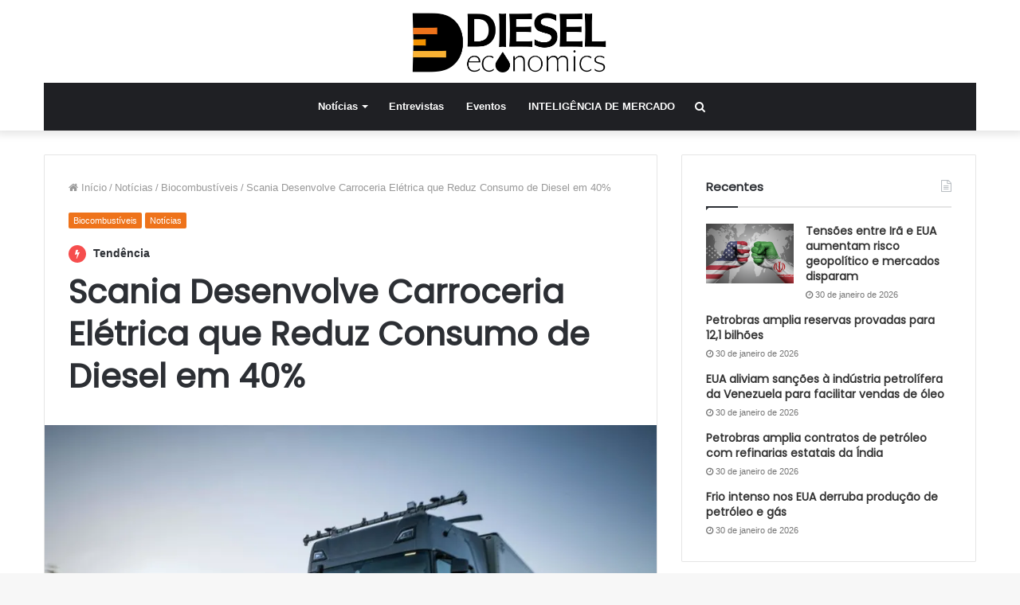

--- FILE ---
content_type: text/html; charset=UTF-8
request_url: https://dieseleconomics.com/noticias/noticias/scania-desenvolve-carroceria-eletrica-que-reduz-consumo-de-diesel-em-40/
body_size: 34937
content:
<!DOCTYPE html>
<html lang="pt-BR">
<head><!--[if IE 8]><script src="//cdnjs.cloudflare.com/ajax/libs/ie8/0.6.0/ie8.js"></script><![endif]--><link rel="dns-prefetch" href="//stats.wp.com"><meta name="viewport" content="width=device-width, initial-scale=1">
	<meta charset="UTF-8" />
	<link rel="preload" as="image" href="https://dieseleconomics.com/wp-content/uploads/2020/09/logo-diesel-color-cabecalho_Prancheta-1.png">	
	<link rel="prefetch" href="https://dieseleconomics.com/">
	
	<link rel="profile" href="http://gmpg.org/xfn/11">
	<link rel="pingback" href="https://dieseleconomics.com/xmlrpc.php">
	<script async defer>try{!function(e,t,n,o,i,r){function a(){r("scroll",a),r("mouseover",a),r("touchstart",a,{passive:!0}),s()}function s(t){for(o=e.getElementsByTagName("script")[t=0],ress_js=d;n[t];)d(n[t++]);n=[]}function d(t,n){e.getElementById(t)||(n=e.createElement("script"),n.src=n.id=t,n.async=!0,o.parentNode.insertBefore(n,o))}ress_js=n.push.bind(n),i=t.addEventListener,r=t.removeEventListener,i&&"complete"!==e.readyState?(i("load",function(){setTimeout(a,5500)}),i("scroll",a),i("mousemove",a),i("touchstart",a)):s()}(document,window,[])}catch(e){console.log(e)}</script><script data-ad-client="ca-pub-6595553197658850" async>ress_js("https://pagead2.googlesyndication.com/pagead/js/adsbygoogle.js");</script>
	<meta name='robots' content='index, follow, max-image-preview:large, max-snippet:-1, max-video-preview:-1' />

	
	<title>Scania Desenvolve Carroceria Elétrica que Reduz Consumo de Diesel em 40% - Diesel Economics</title>
	<link rel="canonical" href="https://dieseleconomics.com/noticias/noticias/biocombustiveis/scania-desenvolve-carroceria-eletrica-que-reduz-consumo-de-diesel-em-40/">
	<meta property="og:locale" content="pt_BR" />
	<meta property="og:type" content="article" />
	<meta property="og:title" content="Scania Desenvolve Carroceria Elétrica que Reduz Consumo de Diesel em 40% - Diesel Economics" />
	<meta property="og:description" content="A fabricante sueca Scania está desenvolvendo uma carroceria elétrica para caminhões que pode reduzir o consumo de diesel em até 40%. O projeto utiliza o teto das carrocerias como painéis solares, proporcionando uma fonte significativa de energia e permitindo que as carrocerias tenham sua própria tração. Os testes estão sendo realizados nas estradas da Suécia &hellip;" />
	<meta property="og:url" content="https://dieseleconomics.com/noticias/noticias/biocombustiveis/scania-desenvolve-carroceria-eletrica-que-reduz-consumo-de-diesel-em-40/" />
	<meta property="og:site_name" content="Diesel Economics" />
	<meta property="article:published_time" content="2023-12-18T19:21:00+00:00" />
	<meta property="article:modified_time" content="2023-12-19T19:27:50+00:00" />
	<meta property="og:image" content="https://dieseleconomics.com/wp-content/uploads/2023/12/imagem_2023-12-19_162721019.png" />
	<meta property="og:image:width" content="888" />
	<meta property="og:image:height" content="592" />
	<meta property="og:image:type" content="image/png" />
	<meta name="author" content="Kaio Mazza" />
	<meta name="twitter:card" content="summary_large_image" />
	<meta name="twitter:label1" content="Escrito por" />
	<meta name="twitter:data1" content="Kaio Mazza" />
	<meta name="twitter:label2" content="Est. tempo de leitura" />
	<meta name="twitter:data2" content="1 minuto" />
	<script type="application/ld+json" class="yoast-schema-graph">{"@context":"https://schema.org","@graph":[{"@type":"WebPage","@id":"https://dieseleconomics.com/noticias/noticias/biocombustiveis/scania-desenvolve-carroceria-eletrica-que-reduz-consumo-de-diesel-em-40/","url":"https://dieseleconomics.com/noticias/noticias/biocombustiveis/scania-desenvolve-carroceria-eletrica-que-reduz-consumo-de-diesel-em-40/","name":"Scania Desenvolve Carroceria Elétrica que Reduz Consumo de Diesel em 40% - Diesel Economics","isPartOf":{"@id":"https://dieseleconomics.com/#website"},"primaryImageOfPage":{"@id":"https://dieseleconomics.com/noticias/noticias/biocombustiveis/scania-desenvolve-carroceria-eletrica-que-reduz-consumo-de-diesel-em-40/#primaryimage"},"image":{"@id":"https://dieseleconomics.com/noticias/noticias/biocombustiveis/scania-desenvolve-carroceria-eletrica-que-reduz-consumo-de-diesel-em-40/#primaryimage"},"thumbnailUrl":"https://dieseleconomics.com/wp-content/uploads/2023/12/imagem_2023-12-19_162721019.png","datePublished":"2023-12-18T19:21:00+00:00","dateModified":"2023-12-19T19:27:50+00:00","author":{"@id":"https://dieseleconomics.com/#/schema/person/4d295e28ff7a8563771800c22ad53be9"},"breadcrumb":{"@id":"https://dieseleconomics.com/noticias/noticias/biocombustiveis/scania-desenvolve-carroceria-eletrica-que-reduz-consumo-de-diesel-em-40/#breadcrumb"},"inLanguage":"pt-BR","potentialAction":[{"@type":"ReadAction","target":["https://dieseleconomics.com/noticias/noticias/biocombustiveis/scania-desenvolve-carroceria-eletrica-que-reduz-consumo-de-diesel-em-40/"]}]},{"@type":"ImageObject","inLanguage":"pt-BR","@id":"https://dieseleconomics.com/noticias/noticias/biocombustiveis/scania-desenvolve-carroceria-eletrica-que-reduz-consumo-de-diesel-em-40/#primaryimage","url":"https://dieseleconomics.com/wp-content/uploads/2023/12/imagem_2023-12-19_162721019.png","contentUrl":"https://dieseleconomics.com/wp-content/uploads/2023/12/imagem_2023-12-19_162721019.png","width":888,"height":592},{"@type":"BreadcrumbList","@id":"https://dieseleconomics.com/noticias/noticias/biocombustiveis/scania-desenvolve-carroceria-eletrica-que-reduz-consumo-de-diesel-em-40/#breadcrumb","itemListElement":[{"@type":"ListItem","position":1,"name":"Início","item":"https://dieseleconomics.com/"},{"@type":"ListItem","position":2,"name":"Scania Desenvolve Carroceria Elétrica que Reduz Consumo de Diesel em 40%"}]},{"@type":"WebSite","@id":"https://dieseleconomics.com/#website","url":"https://dieseleconomics.com/","name":"Diesel Economics","description":"","potentialAction":[{"@type":"SearchAction","target":{"@type":"EntryPoint","urlTemplate":"https://dieseleconomics.com/?s={search_term_string}"},"query-input":"required name=search_term_string"}],"inLanguage":"pt-BR"},{"@type":"Person","@id":"https://dieseleconomics.com/#/schema/person/4d295e28ff7a8563771800c22ad53be9","name":"Kaio Mazza","image":{"@type":"ImageObject","inLanguage":"pt-BR","@id":"https://dieseleconomics.com/#/schema/person/image/","url":"https://secure.gravatar.com/avatar/5ae7b5b38b54d2cc87ba09f7a6bed71a?s=96&d=mm&r=g","contentUrl":"https://secure.gravatar.com/avatar/5ae7b5b38b54d2cc87ba09f7a6bed71a?s=96&d=mm&r=g","caption":"Kaio Mazza"},"url":"https://dieseleconomics.com/noticias/author/kaio-mazza/"}]}</script>
	



<link rel="alternate" type="application/rss+xml" title="Feed para Diesel Economics &raquo;" href="https://dieseleconomics.com/feed/">
<link rel="alternate" type="application/rss+xml" title="Feed de comentários para Diesel Economics &raquo;" href="https://dieseleconomics.com/comments/feed/">
<style type="text/css">
img.wp-smiley,
img.emoji {
	display: inline !important;
	border: none !important;
	box-shadow: none !important;
	height: 1em !important;
	width: 1em !important;
	margin: 0 0.07em !important;
	vertical-align: -0.1em !important;
	background: none !important;
	padding: 0 !important;
}
</style>
	<link rel="stylesheet" href="/s/201b43.css">
<style id="wp-block-library-inline-css" type="text/css">
.has-text-align-justify{text-align:justify;}
</style>
<style id="wp-block-library-theme-inline-css" type="text/css">
.wp-block-audio figcaption{color:#555;font-size:13px;text-align:center}.is-dark-theme .wp-block-audio figcaption{color:hsla(0,0%,100%,.65)}.wp-block-audio{margin:0 0 1em}.wp-block-code{border:1px solid #ccc;border-radius:4px;font-family:Menlo,Consolas,monaco,monospace;padding:.8em 1em}.wp-block-embed figcaption{color:#555;font-size:13px;text-align:center}.is-dark-theme .wp-block-embed figcaption{color:hsla(0,0%,100%,.65)}.wp-block-embed{margin:0 0 1em}.blocks-gallery-caption{color:#555;font-size:13px;text-align:center}.is-dark-theme .blocks-gallery-caption{color:hsla(0,0%,100%,.65)}.wp-block-image figcaption{color:#555;font-size:13px;text-align:center}.is-dark-theme .wp-block-image figcaption{color:hsla(0,0%,100%,.65)}.wp-block-image{margin:0 0 1em}.wp-block-pullquote{border-bottom:4px solid;border-top:4px solid;color:currentColor;margin-bottom:1.75em}.wp-block-pullquote cite,.wp-block-pullquote footer,.wp-block-pullquote__citation{color:currentColor;font-size:.8125em;font-style:normal;text-transform:uppercase}.wp-block-quote{border-left:.25em solid;margin:0 0 1.75em;padding-left:1em}.wp-block-quote cite,.wp-block-quote footer{color:currentColor;font-size:.8125em;font-style:normal;position:relative}.wp-block-quote.has-text-align-right{border-left:none;border-right:.25em solid;padding-left:0;padding-right:1em}.wp-block-quote.has-text-align-center{border:none;padding-left:0}.wp-block-quote.is-large,.wp-block-quote.is-style-large,.wp-block-quote.is-style-plain{border:none}.wp-block-search .wp-block-search__label{font-weight:700}.wp-block-search__button{border:1px solid #ccc;padding:.375em .625em}:where(.wp-block-group.has-background){padding:1.25em 2.375em}.wp-block-separator.has-css-opacity{opacity:.4}.wp-block-separator{border:none;border-bottom:2px solid;margin-left:auto;margin-right:auto}.wp-block-separator.has-alpha-channel-opacity{opacity:1}.wp-block-separator:not(.is-style-wide):not(.is-style-dots){width:100px}.wp-block-separator.has-background:not(.is-style-dots){border-bottom:none;height:1px}.wp-block-separator.has-background:not(.is-style-wide):not(.is-style-dots){height:2px}.wp-block-table{margin:0 0 1em}.wp-block-table td,.wp-block-table th{word-break:normal}.wp-block-table figcaption{color:#555;font-size:13px;text-align:center}.is-dark-theme .wp-block-table figcaption{color:hsla(0,0%,100%,.65)}.wp-block-video figcaption{color:#555;font-size:13px;text-align:center}.is-dark-theme .wp-block-video figcaption{color:hsla(0,0%,100%,.65)}.wp-block-video{margin:0 0 1em}.wp-block-template-part.has-background{margin-bottom:0;margin-top:0;padding:1.25em 2.375em}
</style>
<link rel="stylesheet" href="/s/0d8862.css">

<style id="classic-theme-styles-inline-css" type="text/css">
/*! This file is auto-generated */
.wp-block-button__link{color:#fff;background-color:#32373c;border-radius:9999px;box-shadow:none;text-decoration:none;padding:calc(.667em + 2px) calc(1.333em + 2px);font-size:1.125em}.wp-block-file__button{background:#32373c;color:#fff;text-decoration:none}
</style>
<style id="global-styles-inline-css" type="text/css">
body{--wp--preset--color--black: #000000;--wp--preset--color--cyan-bluish-gray: #abb8c3;--wp--preset--color--white: #ffffff;--wp--preset--color--pale-pink: #f78da7;--wp--preset--color--vivid-red: #cf2e2e;--wp--preset--color--luminous-vivid-orange: #ff6900;--wp--preset--color--luminous-vivid-amber: #fcb900;--wp--preset--color--light-green-cyan: #7bdcb5;--wp--preset--color--vivid-green-cyan: #00d084;--wp--preset--color--pale-cyan-blue: #8ed1fc;--wp--preset--color--vivid-cyan-blue: #0693e3;--wp--preset--color--vivid-purple: #9b51e0;--wp--preset--gradient--vivid-cyan-blue-to-vivid-purple: linear-gradient(135deg,rgba(6,147,227,1) 0%,rgb(155,81,224) 100%);--wp--preset--gradient--light-green-cyan-to-vivid-green-cyan: linear-gradient(135deg,rgb(122,220,180) 0%,rgb(0,208,130) 100%);--wp--preset--gradient--luminous-vivid-amber-to-luminous-vivid-orange: linear-gradient(135deg,rgba(252,185,0,1) 0%,rgba(255,105,0,1) 100%);--wp--preset--gradient--luminous-vivid-orange-to-vivid-red: linear-gradient(135deg,rgba(255,105,0,1) 0%,rgb(207,46,46) 100%);--wp--preset--gradient--very-light-gray-to-cyan-bluish-gray: linear-gradient(135deg,rgb(238,238,238) 0%,rgb(169,184,195) 100%);--wp--preset--gradient--cool-to-warm-spectrum: linear-gradient(135deg,rgb(74,234,220) 0%,rgb(151,120,209) 20%,rgb(207,42,186) 40%,rgb(238,44,130) 60%,rgb(251,105,98) 80%,rgb(254,248,76) 100%);--wp--preset--gradient--blush-light-purple: linear-gradient(135deg,rgb(255,206,236) 0%,rgb(152,150,240) 100%);--wp--preset--gradient--blush-bordeaux: linear-gradient(135deg,rgb(254,205,165) 0%,rgb(254,45,45) 50%,rgb(107,0,62) 100%);--wp--preset--gradient--luminous-dusk: linear-gradient(135deg,rgb(255,203,112) 0%,rgb(199,81,192) 50%,rgb(65,88,208) 100%);--wp--preset--gradient--pale-ocean: linear-gradient(135deg,rgb(255,245,203) 0%,rgb(182,227,212) 50%,rgb(51,167,181) 100%);--wp--preset--gradient--electric-grass: linear-gradient(135deg,rgb(202,248,128) 0%,rgb(113,206,126) 100%);--wp--preset--gradient--midnight: linear-gradient(135deg,rgb(2,3,129) 0%,rgb(40,116,252) 100%);--wp--preset--font-size--small: 13px;--wp--preset--font-size--medium: 20px;--wp--preset--font-size--large: 36px;--wp--preset--font-size--x-large: 42px;--wp--preset--spacing--20: 0.44rem;--wp--preset--spacing--30: 0.67rem;--wp--preset--spacing--40: 1rem;--wp--preset--spacing--50: 1.5rem;--wp--preset--spacing--60: 2.25rem;--wp--preset--spacing--70: 3.38rem;--wp--preset--spacing--80: 5.06rem;--wp--preset--shadow--natural: 6px 6px 9px rgba(0, 0, 0, 0.2);--wp--preset--shadow--deep: 12px 12px 50px rgba(0, 0, 0, 0.4);--wp--preset--shadow--sharp: 6px 6px 0px rgba(0, 0, 0, 0.2);--wp--preset--shadow--outlined: 6px 6px 0px -3px rgba(255, 255, 255, 1), 6px 6px rgba(0, 0, 0, 1);--wp--preset--shadow--crisp: 6px 6px 0px rgba(0, 0, 0, 1);}:where(.is-layout-flex){gap: 0.5em;}:where(.is-layout-grid){gap: 0.5em;}body .is-layout-flow > .alignleft{float: left;margin-inline-start: 0;margin-inline-end: 2em;}body .is-layout-flow > .alignright{float: right;margin-inline-start: 2em;margin-inline-end: 0;}body .is-layout-flow > .aligncenter{margin-left: auto !important;margin-right: auto !important;}body .is-layout-constrained > .alignleft{float: left;margin-inline-start: 0;margin-inline-end: 2em;}body .is-layout-constrained > .alignright{float: right;margin-inline-start: 2em;margin-inline-end: 0;}body .is-layout-constrained > .aligncenter{margin-left: auto !important;margin-right: auto !important;}body .is-layout-constrained > :where(:not(.alignleft):not(.alignright):not(.alignfull)){max-width: var(--wp--style--global--content-size);margin-left: auto !important;margin-right: auto !important;}body .is-layout-constrained > .alignwide{max-width: var(--wp--style--global--wide-size);}body .is-layout-flex{display: flex;}body .is-layout-flex{flex-wrap: wrap;align-items: center;}body .is-layout-flex > *{margin: 0;}body .is-layout-grid{display: grid;}body .is-layout-grid > *{margin: 0;}:where(.wp-block-columns.is-layout-flex){gap: 2em;}:where(.wp-block-columns.is-layout-grid){gap: 2em;}:where(.wp-block-post-template.is-layout-flex){gap: 1.25em;}:where(.wp-block-post-template.is-layout-grid){gap: 1.25em;}.has-black-color{color: var(--wp--preset--color--black) !important;}.has-cyan-bluish-gray-color{color: var(--wp--preset--color--cyan-bluish-gray) !important;}.has-white-color{color: var(--wp--preset--color--white) !important;}.has-pale-pink-color{color: var(--wp--preset--color--pale-pink) !important;}.has-vivid-red-color{color: var(--wp--preset--color--vivid-red) !important;}.has-luminous-vivid-orange-color{color: var(--wp--preset--color--luminous-vivid-orange) !important;}.has-luminous-vivid-amber-color{color: var(--wp--preset--color--luminous-vivid-amber) !important;}.has-light-green-cyan-color{color: var(--wp--preset--color--light-green-cyan) !important;}.has-vivid-green-cyan-color{color: var(--wp--preset--color--vivid-green-cyan) !important;}.has-pale-cyan-blue-color{color: var(--wp--preset--color--pale-cyan-blue) !important;}.has-vivid-cyan-blue-color{color: var(--wp--preset--color--vivid-cyan-blue) !important;}.has-vivid-purple-color{color: var(--wp--preset--color--vivid-purple) !important;}.has-black-background-color{background-color: var(--wp--preset--color--black) !important;}.has-cyan-bluish-gray-background-color{background-color: var(--wp--preset--color--cyan-bluish-gray) !important;}.has-white-background-color{background-color: var(--wp--preset--color--white) !important;}.has-pale-pink-background-color{background-color: var(--wp--preset--color--pale-pink) !important;}.has-vivid-red-background-color{background-color: var(--wp--preset--color--vivid-red) !important;}.has-luminous-vivid-orange-background-color{background-color: var(--wp--preset--color--luminous-vivid-orange) !important;}.has-luminous-vivid-amber-background-color{background-color: var(--wp--preset--color--luminous-vivid-amber) !important;}.has-light-green-cyan-background-color{background-color: var(--wp--preset--color--light-green-cyan) !important;}.has-vivid-green-cyan-background-color{background-color: var(--wp--preset--color--vivid-green-cyan) !important;}.has-pale-cyan-blue-background-color{background-color: var(--wp--preset--color--pale-cyan-blue) !important;}.has-vivid-cyan-blue-background-color{background-color: var(--wp--preset--color--vivid-cyan-blue) !important;}.has-vivid-purple-background-color{background-color: var(--wp--preset--color--vivid-purple) !important;}.has-black-border-color{border-color: var(--wp--preset--color--black) !important;}.has-cyan-bluish-gray-border-color{border-color: var(--wp--preset--color--cyan-bluish-gray) !important;}.has-white-border-color{border-color: var(--wp--preset--color--white) !important;}.has-pale-pink-border-color{border-color: var(--wp--preset--color--pale-pink) !important;}.has-vivid-red-border-color{border-color: var(--wp--preset--color--vivid-red) !important;}.has-luminous-vivid-orange-border-color{border-color: var(--wp--preset--color--luminous-vivid-orange) !important;}.has-luminous-vivid-amber-border-color{border-color: var(--wp--preset--color--luminous-vivid-amber) !important;}.has-light-green-cyan-border-color{border-color: var(--wp--preset--color--light-green-cyan) !important;}.has-vivid-green-cyan-border-color{border-color: var(--wp--preset--color--vivid-green-cyan) !important;}.has-pale-cyan-blue-border-color{border-color: var(--wp--preset--color--pale-cyan-blue) !important;}.has-vivid-cyan-blue-border-color{border-color: var(--wp--preset--color--vivid-cyan-blue) !important;}.has-vivid-purple-border-color{border-color: var(--wp--preset--color--vivid-purple) !important;}.has-vivid-cyan-blue-to-vivid-purple-gradient-background{background: var(--wp--preset--gradient--vivid-cyan-blue-to-vivid-purple) !important;}.has-light-green-cyan-to-vivid-green-cyan-gradient-background{background: var(--wp--preset--gradient--light-green-cyan-to-vivid-green-cyan) !important;}.has-luminous-vivid-amber-to-luminous-vivid-orange-gradient-background{background: var(--wp--preset--gradient--luminous-vivid-amber-to-luminous-vivid-orange) !important;}.has-luminous-vivid-orange-to-vivid-red-gradient-background{background: var(--wp--preset--gradient--luminous-vivid-orange-to-vivid-red) !important;}.has-very-light-gray-to-cyan-bluish-gray-gradient-background{background: var(--wp--preset--gradient--very-light-gray-to-cyan-bluish-gray) !important;}.has-cool-to-warm-spectrum-gradient-background{background: var(--wp--preset--gradient--cool-to-warm-spectrum) !important;}.has-blush-light-purple-gradient-background{background: var(--wp--preset--gradient--blush-light-purple) !important;}.has-blush-bordeaux-gradient-background{background: var(--wp--preset--gradient--blush-bordeaux) !important;}.has-luminous-dusk-gradient-background{background: var(--wp--preset--gradient--luminous-dusk) !important;}.has-pale-ocean-gradient-background{background: var(--wp--preset--gradient--pale-ocean) !important;}.has-electric-grass-gradient-background{background: var(--wp--preset--gradient--electric-grass) !important;}.has-midnight-gradient-background{background: var(--wp--preset--gradient--midnight) !important;}.has-small-font-size{font-size: var(--wp--preset--font-size--small) !important;}.has-medium-font-size{font-size: var(--wp--preset--font-size--medium) !important;}.has-large-font-size{font-size: var(--wp--preset--font-size--large) !important;}.has-x-large-font-size{font-size: var(--wp--preset--font-size--x-large) !important;}
.wp-block-navigation a:where(:not(.wp-element-button)){color: inherit;}
:where(.wp-block-post-template.is-layout-flex){gap: 1.25em;}:where(.wp-block-post-template.is-layout-grid){gap: 1.25em;}
:where(.wp-block-columns.is-layout-flex){gap: 2em;}:where(.wp-block-columns.is-layout-grid){gap: 2em;}
.wp-block-pullquote{font-size: 1.5em;line-height: 1.6;}
</style>
<link rel="stylesheet" href="/s/6bfec4.css">










<style id="tie-css-print-inline-css" type="text/css">
.wf-active .logo-text,.wf-active h1,.wf-active h2,.wf-active h3,.wf-active h4,.wf-active h5,.wf-active h6,.wf-active .the-subtitle{font-family: 'Poppins';}.brand-title,a:hover,#tie-popup-search-submit,#logo.text-logo a,.theme-header nav .components #search-submit:hover,.theme-header .header-nav .components > li:hover > a,.theme-header .header-nav .components li a:hover,.main-menu ul.cats-vertical li a.is-active,.main-menu ul.cats-vertical li a:hover,.main-nav li.mega-menu .post-meta a:hover,.main-nav li.mega-menu .post-box-title a:hover,.search-in-main-nav.autocomplete-suggestions a:hover,#main-nav .menu ul li:hover > a,#main-nav .menu ul li.current-menu-item:not(.mega-link-column) > a,.top-nav .menu li:hover > a,.top-nav .menu > .tie-current-menu > a,.search-in-top-nav.autocomplete-suggestions .post-title a:hover,div.mag-box .mag-box-options .mag-box-filter-links a.active,.mag-box-filter-links .flexMenu-viewMore:hover > a,.stars-rating-active,body .tabs.tabs .active > a,.video-play-icon,.spinner-circle:after,#go-to-content:hover,.comment-list .comment-author .fn,.commentlist .comment-author .fn,blockquote::before,blockquote cite,blockquote.quote-simple p,.multiple-post-pages a:hover,#story-index li .is-current,.latest-tweets-widget .twitter-icon-wrap span,.wide-slider-nav-wrapper .slide,.wide-next-prev-slider-wrapper .tie-slider-nav li:hover span,#instagram-link:hover,.review-final-score h3,#mobile-menu-icon:hover .menu-text,.entry a,.entry .post-bottom-meta a:hover,.comment-list .comment-content a,.widget.tie-weather-widget .icon-basecloud-bg:after,q a,blockquote a,.site-footer a:hover,.site-footer .stars-rating-active,.site-footer .twitter-icon-wrap span,.site-info a:hover{color: #ee731b;}[type='submit'],.button,.generic-button a,.generic-button button,.theme-header .header-nav .comp-sub-menu a.button.guest-btn:hover,.theme-header .header-nav .comp-sub-menu a.checkout-button,nav.main-nav .menu > li.tie-current-menu > a,nav.main-nav .menu > li:hover > a,.main-menu .mega-links-head:after,#main-nav .mega-menu.mega-cat .cats-horizontal li a.is-active,#mobile-menu-icon:hover .nav-icon,#mobile-menu-icon:hover .nav-icon:before,#mobile-menu-icon:hover .nav-icon:after,.search-in-main-nav.autocomplete-suggestions a.button,.search-in-top-nav.autocomplete-suggestions a.button,.spinner > div,.post-cat,.pages-numbers li.current span,.multiple-post-pages > span,#tie-wrapper .mejs-container .mejs-controls,.mag-box-filter-links a:hover,.slider-arrow-nav a:not(.pagination-disabled):hover,.comment-list .reply a:hover,.commentlist .reply a:hover,#reading-position-indicator,#story-index-icon,.videos-block .playlist-title,.review-percentage .review-item span span,.tie-slick-dots li.slick-active button,.tie-slick-dots li button:hover,.digital-rating-static,.timeline-widget li a:hover .date:before,#wp-calendar #today,.posts-list-counter li:before,.cat-counter a + span,.tie-slider-nav li span:hover,.fullwidth-area .widget_tag_cloud .tagcloud a:hover,.magazine2:not(.block-head-4) .dark-widgetized-area ul.tabs a:hover,.magazine2:not(.block-head-4) .dark-widgetized-area ul.tabs .active a,.magazine1 .dark-widgetized-area ul.tabs a:hover,.magazine1 .dark-widgetized-area ul.tabs .active a,.block-head-4.magazine2 .dark-widgetized-area .tabs.tabs .active a,.block-head-4.magazine2 .dark-widgetized-area .tabs > .active a:before,.block-head-4.magazine2 .dark-widgetized-area .tabs > .active a:after,.demo_store,.demo #logo:after,.widget.tie-weather-widget,span.video-close-btn:hover,#go-to-top,.latest-tweets-widget .slider-links .button:not(:hover){background-color: #ee731b;color: #FFFFFF;}.tie-weather-widget .widget-title .the-subtitle,.block-head-4.magazine2 #footer .tabs .active a:hover{color: #FFFFFF;}pre,code,.pages-numbers li.current span,.theme-header .header-nav .comp-sub-menu a.button.guest-btn:hover,.multiple-post-pages > span,.post-content-slideshow .tie-slider-nav li span:hover,#tie-body .tie-slider-nav li > span:hover,#instagram-link:before,#instagram-link:after,.slider-arrow-nav a:not(.pagination-disabled):hover,.main-nav .mega-menu.mega-cat .cats-horizontal li a.is-active, .main-nav .mega-menu.mega-cat .cats-horizontal li a:hover,.main-menu .menu > li > .menu-sub-content{border-color: #ee731b;}.main-menu .menu > li.tie-current-menu{border-bottom-color: #ee731b;}.top-nav .menu li.menu-item-has-children:hover > a:before{border-top-color: #ee731b;}.main-nav .main-menu .menu > li.tie-current-menu > a:before,.main-nav .main-menu .menu > li:hover > a:before{border-top-color: #FFFFFF;}header.main-nav-light .main-nav .menu-item-has-children li:hover > a:before,header.main-nav-light .main-nav .mega-menu li:hover > a:before{border-left-color: #ee731b;}.rtl header.main-nav-light .main-nav .menu-item-has-children li:hover > a:before,.rtl header.main-nav-light .main-nav .mega-menu li:hover > a:before{border-right-color: #ee731b;border-left-color: transparent;}.top-nav ul.menu li .menu-item-has-children:hover > a:before{border-top-color: transparent;border-left-color: #ee731b;}.rtl .top-nav ul.menu li .menu-item-has-children:hover > a:before{border-left-color: transparent;border-right-color: #ee731b;}::-moz-selection{background-color: #ee731b;color: #FFFFFF;}::selection{background-color: #ee731b;color: #FFFFFF;}circle.circle_bar{stroke: #ee731b;}#reading-position-indicator{box-shadow: 0 0 10px rgba( 238,115,27,0.7);}#tie-popup-search-submit:hover,#logo.text-logo a:hover,.entry a:hover,.comment-list .comment-content a:hover,.block-head-4.magazine2 .site-footer .tabs li a:hover,q a:hover,blockquote a:hover{color: #bc4100;}.button:hover,input[type='submit']:hover,.generic-button a:hover,.generic-button button:hover,a.post-cat:hover,.site-footer .button:hover,.site-footer [type='submit']:hover,.search-in-main-nav.autocomplete-suggestions a.button:hover,.search-in-top-nav.autocomplete-suggestions a.button:hover,.theme-header .header-nav .comp-sub-menu a.checkout-button:hover{background-color: #bc4100;color: #FFFFFF;}.theme-header .header-nav .comp-sub-menu a.checkout-button:not(:hover),.entry a.button{color: #FFFFFF;}#story-index.is-compact .story-index-content{background-color: #ee731b;}#story-index.is-compact .story-index-content a,#story-index.is-compact .story-index-content .is-current{color: #FFFFFF;}#tie-body .mag-box-title h3 a,#tie-body .block-more-button{color: #ee731b;}#tie-body .mag-box-title h3 a:hover,#tie-body .block-more-button:hover{color: #bc4100;}#tie-body .mag-box-title{color: #ee731b;}#tie-body .mag-box-title:before{border-top-color: #ee731b;}#tie-body .mag-box-title:after,#tie-body #footer .widget-title:after{background-color: #ee731b;}.brand-title,a:hover,#tie-popup-search-submit,#logo.text-logo a,.theme-header nav .components #search-submit:hover,.theme-header .header-nav .components > li:hover > a,.theme-header .header-nav .components li a:hover,.main-menu ul.cats-vertical li a.is-active,.main-menu ul.cats-vertical li a:hover,.main-nav li.mega-menu .post-meta a:hover,.main-nav li.mega-menu .post-box-title a:hover,.search-in-main-nav.autocomplete-suggestions a:hover,#main-nav .menu ul li:hover > a,#main-nav .menu ul li.current-menu-item:not(.mega-link-column) > a,.top-nav .menu li:hover > a,.top-nav .menu > .tie-current-menu > a,.search-in-top-nav.autocomplete-suggestions .post-title a:hover,div.mag-box .mag-box-options .mag-box-filter-links a.active,.mag-box-filter-links .flexMenu-viewMore:hover > a,.stars-rating-active,body .tabs.tabs .active > a,.video-play-icon,.spinner-circle:after,#go-to-content:hover,.comment-list .comment-author .fn,.commentlist .comment-author .fn,blockquote::before,blockquote cite,blockquote.quote-simple p,.multiple-post-pages a:hover,#story-index li .is-current,.latest-tweets-widget .twitter-icon-wrap span,.wide-slider-nav-wrapper .slide,.wide-next-prev-slider-wrapper .tie-slider-nav li:hover span,#instagram-link:hover,.review-final-score h3,#mobile-menu-icon:hover .menu-text,.entry a,.entry .post-bottom-meta a:hover,.comment-list .comment-content a,.widget.tie-weather-widget .icon-basecloud-bg:after,q a,blockquote a,.site-footer a:hover,.site-footer .stars-rating-active,.site-footer .twitter-icon-wrap span,.site-info a:hover{color: #ee731b;}[type='submit'],.button,.generic-button a,.generic-button button,.theme-header .header-nav .comp-sub-menu a.button.guest-btn:hover,.theme-header .header-nav .comp-sub-menu a.checkout-button,nav.main-nav .menu > li.tie-current-menu > a,nav.main-nav .menu > li:hover > a,.main-menu .mega-links-head:after,#main-nav .mega-menu.mega-cat .cats-horizontal li a.is-active,#mobile-menu-icon:hover .nav-icon,#mobile-menu-icon:hover .nav-icon:before,#mobile-menu-icon:hover .nav-icon:after,.search-in-main-nav.autocomplete-suggestions a.button,.search-in-top-nav.autocomplete-suggestions a.button,.spinner > div,.post-cat,.pages-numbers li.current span,.multiple-post-pages > span,#tie-wrapper .mejs-container .mejs-controls,.mag-box-filter-links a:hover,.slider-arrow-nav a:not(.pagination-disabled):hover,.comment-list .reply a:hover,.commentlist .reply a:hover,#reading-position-indicator,#story-index-icon,.videos-block .playlist-title,.review-percentage .review-item span span,.tie-slick-dots li.slick-active button,.tie-slick-dots li button:hover,.digital-rating-static,.timeline-widget li a:hover .date:before,#wp-calendar #today,.posts-list-counter li:before,.cat-counter a + span,.tie-slider-nav li span:hover,.fullwidth-area .widget_tag_cloud .tagcloud a:hover,.magazine2:not(.block-head-4) .dark-widgetized-area ul.tabs a:hover,.magazine2:not(.block-head-4) .dark-widgetized-area ul.tabs .active a,.magazine1 .dark-widgetized-area ul.tabs a:hover,.magazine1 .dark-widgetized-area ul.tabs .active a,.block-head-4.magazine2 .dark-widgetized-area .tabs.tabs .active a,.block-head-4.magazine2 .dark-widgetized-area .tabs > .active a:before,.block-head-4.magazine2 .dark-widgetized-area .tabs > .active a:after,.demo_store,.demo #logo:after,.widget.tie-weather-widget,span.video-close-btn:hover,#go-to-top,.latest-tweets-widget .slider-links .button:not(:hover){background-color: #ee731b;color: #FFFFFF;}.tie-weather-widget .widget-title .the-subtitle,.block-head-4.magazine2 #footer .tabs .active a:hover{color: #FFFFFF;}pre,code,.pages-numbers li.current span,.theme-header .header-nav .comp-sub-menu a.button.guest-btn:hover,.multiple-post-pages > span,.post-content-slideshow .tie-slider-nav li span:hover,#tie-body .tie-slider-nav li > span:hover,#instagram-link:before,#instagram-link:after,.slider-arrow-nav a:not(.pagination-disabled):hover,.main-nav .mega-menu.mega-cat .cats-horizontal li a.is-active, .main-nav .mega-menu.mega-cat .cats-horizontal li a:hover,.main-menu .menu > li > .menu-sub-content{border-color: #ee731b;}.main-menu .menu > li.tie-current-menu{border-bottom-color: #ee731b;}.top-nav .menu li.menu-item-has-children:hover > a:before{border-top-color: #ee731b;}.main-nav .main-menu .menu > li.tie-current-menu > a:before,.main-nav .main-menu .menu > li:hover > a:before{border-top-color: #FFFFFF;}header.main-nav-light .main-nav .menu-item-has-children li:hover > a:before,header.main-nav-light .main-nav .mega-menu li:hover > a:before{border-left-color: #ee731b;}.rtl header.main-nav-light .main-nav .menu-item-has-children li:hover > a:before,.rtl header.main-nav-light .main-nav .mega-menu li:hover > a:before{border-right-color: #ee731b;border-left-color: transparent;}.top-nav ul.menu li .menu-item-has-children:hover > a:before{border-top-color: transparent;border-left-color: #ee731b;}.rtl .top-nav ul.menu li .menu-item-has-children:hover > a:before{border-left-color: transparent;border-right-color: #ee731b;}::-moz-selection{background-color: #ee731b;color: #FFFFFF;}::selection{background-color: #ee731b;color: #FFFFFF;}circle.circle_bar{stroke: #ee731b;}#reading-position-indicator{box-shadow: 0 0 10px rgba( 238,115,27,0.7);}#tie-popup-search-submit:hover,#logo.text-logo a:hover,.entry a:hover,.comment-list .comment-content a:hover,.block-head-4.magazine2 .site-footer .tabs li a:hover,q a:hover,blockquote a:hover{color: #bc4100;}.button:hover,input[type='submit']:hover,.generic-button a:hover,.generic-button button:hover,a.post-cat:hover,.site-footer .button:hover,.site-footer [type='submit']:hover,.search-in-main-nav.autocomplete-suggestions a.button:hover,.search-in-top-nav.autocomplete-suggestions a.button:hover,.theme-header .header-nav .comp-sub-menu a.checkout-button:hover{background-color: #bc4100;color: #FFFFFF;}.theme-header .header-nav .comp-sub-menu a.checkout-button:not(:hover),.entry a.button{color: #FFFFFF;}#story-index.is-compact .story-index-content{background-color: #ee731b;}#story-index.is-compact .story-index-content a,#story-index.is-compact .story-index-content .is-current{color: #FFFFFF;}#tie-body .mag-box-title h3 a,#tie-body .block-more-button{color: #ee731b;}#tie-body .mag-box-title h3 a:hover,#tie-body .block-more-button:hover{color: #bc4100;}#tie-body .mag-box-title{color: #ee731b;}#tie-body .mag-box-title:before{border-top-color: #ee731b;}#tie-body .mag-box-title:after,#tie-body #footer .widget-title:after{background-color: #ee731b;}.tie-cat-2,.tie-cat-item-2 > span{background-color:#e67e22 !important;color:#FFFFFF !important;}.tie-cat-2:after{border-top-color:#e67e22 !important;}.tie-cat-2:hover{background-color:#c86004 !important;}.tie-cat-2:hover:after{border-top-color:#c86004 !important;}.tie-cat-10,.tie-cat-item-10 > span{background-color:#2ecc71 !important;color:#FFFFFF !important;}.tie-cat-10:after{border-top-color:#2ecc71 !important;}.tie-cat-10:hover{background-color:#10ae53 !important;}.tie-cat-10:hover:after{border-top-color:#10ae53 !important;}.tie-cat-14,.tie-cat-item-14 > span{background-color:#9b59b6 !important;color:#FFFFFF !important;}.tie-cat-14:after{border-top-color:#9b59b6 !important;}.tie-cat-14:hover{background-color:#7d3b98 !important;}.tie-cat-14:hover:after{border-top-color:#7d3b98 !important;}.tie-cat-17,.tie-cat-item-17 > span{background-color:#34495e !important;color:#FFFFFF !important;}.tie-cat-17:after{border-top-color:#34495e !important;}.tie-cat-17:hover{background-color:#162b40 !important;}.tie-cat-17:hover:after{border-top-color:#162b40 !important;}.tie-cat-18,.tie-cat-item-18 > span{background-color:#795548 !important;color:#FFFFFF !important;}.tie-cat-18:after{border-top-color:#795548 !important;}.tie-cat-18:hover{background-color:#5b372a !important;}.tie-cat-18:hover:after{border-top-color:#5b372a !important;}.tie-cat-19,.tie-cat-item-19 > span{background-color:#4CAF50 !important;color:#FFFFFF !important;}.tie-cat-19:after{border-top-color:#4CAF50 !important;}.tie-cat-19:hover{background-color:#2e9132 !important;}.tie-cat-19:hover:after{border-top-color:#2e9132 !important;}@media (max-width: 991px){.side-aside.dark-skin{background: #2f88d6;background: -webkit-linear-gradient(135deg,#2f88d6,#5933a2 );background: -moz-linear-gradient(135deg,#2f88d6,#5933a2 );background: -o-linear-gradient(135deg,#2f88d6,#5933a2 );background: linear-gradient(135deg,#2f88d6,#5933a2 );}}#mobile-search .search-submit{background-color: #0a0000;color: #FFFFFF;}#mobile-search .search-submit:hover{background-color: #000000;}
</style>
<link rel="stylesheet" href="/s/451cd5.css">

<script src="/s/37829d.js"></script>
<script id="wpp-json" type="application/json">
{"sampling_active":0,"sampling_rate":100,"ajax_url":"https:\/\/dieseleconomics.com\/wp-json\/wordpress-popular-posts\/v1\/popular-posts","api_url":"https:\/\/dieseleconomics.com\/wp-json\/wordpress-popular-posts","ID":6487,"token":"f5ef760f4c","lang":0,"debug":0}
</script>
<script src="/s/17d8a9.js"></script>
<link rel="https://api.w.org/" href="https://dieseleconomics.com/wp-json/"><link rel="alternate" type="application/json" href="https://dieseleconomics.com/wp-json/wp/v2/posts/6487"><link rel="EditURI" type="application/rsd+xml" title="RSD" href="https://dieseleconomics.com/xmlrpc.php?rsd">
<meta name="generator" content="WordPress 6.3" />
<link rel="shortlink" href="https://dieseleconomics.com/?p=6487">
<link rel="alternate" type="application/json+oembed" href="https://dieseleconomics.com/wp-json/oembed/1.0/embed?url=https%3A%2F%2Fdieseleconomics.com%2Fnoticias%2Fnoticias%2Fscania-desenvolve-carroceria-eletrica-que-reduz-consumo-de-diesel-em-40%2F">
<link rel="alternate" type="text/xml+oembed" href="https://dieseleconomics.com/wp-json/oembed/1.0/embed?url=https%3A%2F%2Fdieseleconomics.com%2Fnoticias%2Fnoticias%2Fscania-desenvolve-carroceria-eletrica-que-reduz-consumo-de-diesel-em-40%2F&#038;format=xml">
	<style>img#wpstats{display:none}</style>
		            <style id="wpp-loading-animation-styles">@-webkit-keyframes bgslide{from{background-position-x:0}to{background-position-x:-200%}}@keyframes bgslide{from{background-position-x:0}to{background-position-x:-200%}}.wpp-widget-placeholder,.wpp-widget-block-placeholder,.wpp-shortcode-placeholder{margin:0 auto;width:60px;height:3px;background:#dd3737;background:linear-gradient(90deg,#dd3737 0%,#571313 10%,#dd3737 100%);background-size:200% auto;border-radius:3px;-webkit-animation:bgslide 1s infinite linear;animation:bgslide 1s infinite linear}</style>
            <meta http-equiv="X-UA-Compatible" content="IE=edge">
<meta name="theme-color" content="#ee731b" /><meta name="viewport" content="width=device-width, initial-scale=1.0" /><link rel="icon" href="https://dieseleconomics.com/wp-content/uploads/2020/09/cropped-favicon-diesel_Prancheta-1-cópia-2-32x32.png" sizes="32x32">
<link rel="icon" href="https://dieseleconomics.com/wp-content/uploads/2020/09/cropped-favicon-diesel_Prancheta-1-cópia-2-192x192.png" sizes="192x192">
<link rel="apple-touch-icon" href="https://dieseleconomics.com/wp-content/uploads/2020/09/cropped-favicon-diesel_Prancheta-1-cópia-2-180x180.png">
<meta name="msapplication-TileImage" content="https://dieseleconomics.com/wp-content/uploads/2020/09/cropped-favicon-diesel_Prancheta-1-cópia-2-270x270.png" />
		<style type="text/css" id="wp-custom-css">
			@media only screen and(max-width: 991px){
	#tie-wrapper header#theme-header{
		height: 100%;
	}
}
#tiepost-1020-section-3286{
	height:100%;
}
.grid-item.slide-id-4597.tie-slide-1.tie-standard{
	background-size:cover;
}		</style>
			
	
	<script async>ress_js("https://www.googletagmanager.com/gtag/js?id=G-8XTXK75N0R");</script>
	<script>
	  window.dataLayer = window.dataLayer || [];
	  function gtag(){dataLayer.push(arguments);}
	  gtag('js', new Date());

	  gtag('config', 'G-8XTXK75N0R');
	</script>
<style>img.lazy,iframe.lazy{display:none}</style></head>

<body id="tie-body" class="post-template-default single single-post postid-6487 single-format-standard wrapper-has-shadow block-head-1 magazine1 is-thumb-overlay-disabled is-desktop is-header-layout-2 sidebar-right has-sidebar post-layout-1 narrow-title-narrow-media is-standard-format has-mobile-share post-has-toggle hide_share_post_top hide_share_post_bottom">



<div class="background-overlay">

	<div id="tie-container" class="site tie-container">

		
		<div id="tie-wrapper">

			
<header id="theme-header" class="theme-header header-layout-2 main-nav-dark main-nav-below main-nav-boxed has-shadow mobile-header-default">
	
<div class="container header-container">
	<div class="tie-row logo-row">

		
		<div class="logo-wrapper">
			<div class="tie-col-md-4 logo-container">
				
		<a href="#" id="mobile-menu-icon">
			<span class="nav-icon"></span>

				<span class="screen-reader-text">Menu</span>		</a>
		
		<div id="logo" class="image-logo" style="margin-top: 10px; margin-bottom: 10px;">

			
			<a title="Diesel Economics" href="https://dieseleconomics.com/">
				
					<img src="/wp-content/uploads/2020/09/logo-diesel-color-cabecalho_Prancheta-1.png" alt="Diesel Economics" class="logo_normal" width="254" height="84" style="max-height:84px; width: auto;">
					<img src="/wp-content/uploads/2020/09/logo-diesel-color-cabecalho_Prancheta-1.png" alt="Diesel Economics" class="logo_2x" width="254" height="84" style="max-height:84px; width: auto;">
							</a>

			
		</div>

					</div>
		</div>

		
	</div>
</div>

<div class="main-nav-wrapper">
	<nav id="main-nav" data-skin="search-in-main-nav live-search-dark" class="main-nav header-nav live-search-parent"  aria-label="Navegação Primária">
		<div class="container">

			<div class="main-menu-wrapper">

				
				<div id="menu-components-wrap">

					
					<div class="main-menu main-menu-wrap tie-alignleft">
						<div id="main-nav-menu" class="main-menu header-menu"><ul id="menu-tielabs-main-menu" class="menu" role="menubar"><li id="menu-item-6293" class="menu-item menu-item-type-taxonomy menu-item-object-category current-post-ancestor current-menu-parent current-post-parent menu-item-6293 mega-menu mega-cat " data-id="517" ><a href="https://dieseleconomics.com/noticias/category/noticias/">Notícias</a>
<div class="mega-menu-block menu-sub-content">

<div class="mega-menu-content">
<div class="mega-cat-wrapper">
<ul class="mega-cat-sub-categories cats-vertical">
<li class="mega-all-link"><a href="https://dieseleconomics.com/noticias/category/noticias/" class="is-active is-loaded mega-sub-cat" data-id="517">Tudo</a></li>
<li><a href="https://dieseleconomics.com/noticias/category/noticias/biocombustiveis/" class="mega-sub-cat"  data-id="60">Biocombustíveis</a></li>
<li><a href="https://dieseleconomics.com/noticias/category/noticias/legislacao/" class="mega-sub-cat"  data-id="508">Legislação</a></li>
<li><a href="https://dieseleconomics.com/noticias/category/noticias/lubrificantes/" class="mega-sub-cat"  data-id="931">Lubrificantes</a></li>
<li><a href="https://dieseleconomics.com/noticias/category/noticias/mercado/" class="mega-sub-cat"  data-id="58">Mercado</a></li>
<li><a href="https://dieseleconomics.com/noticias/category/noticias/painel-economico/" class="mega-sub-cat"  data-id="637">Painel Econômico</a></li>
</ul>
<div class="mega-cat-content mega-cat-sub-exists vertical-posts">

												<div class="mega-ajax-content mega-cat-posts-container clearfix">

												</div>

						</div>

					</div>

</div>

</div> 
</li>
<li id="menu-item-1287" class="menu-item menu-item-type-taxonomy menu-item-object-category menu-item-1287"><a href="https://dieseleconomics.com/noticias/category/entrevistas/">Entrevistas</a></li>
<li id="menu-item-1288" class="menu-item menu-item-type-taxonomy menu-item-object-category menu-item-1288"><a href="https://dieseleconomics.com/noticias/category/eventos/">Eventos</a></li>
<li id="menu-item-1619" class="menu-item menu-item-type-post_type menu-item-object-page menu-item-1619"><a href="https://dieseleconomics.com/produtos/">INTELIGÊNCIA DE MERCADO</a></li>
</ul></div>					</div>

					<ul class="components">		<li class="search-compact-icon menu-item custom-menu-link">
			<a href="#" data-type="modal-trigger" class="tie-search-trigger">
				<span class="fa fa-search" aria-hidden="true"></span>
				<span class="screen-reader-text">Procurar por</span>
			</a>
			<span class="cd-modal-bg"></span>
		</li>
		</ul>
				</div>
			</div>
		</div>
	</nav>
</div>

</header>


			<div id="content" class="site-content container">
				<div class="tie-row main-content-row">
		

<div class="main-content tie-col-md-8 tie-col-xs-12" role="main">

	
	<article id="the-post" class="container-wrapper post-content is-trending tie-standard">

		
<header class="entry-header-outer">

	<nav id="breadcrumb"><a href="https://dieseleconomics.com/"><span class="fa fa-home" aria-hidden="true"></span> Início</a><em class="delimiter">/</em><a href="https://dieseleconomics.com/noticias/category/noticias/">Notícias</a><em class="delimiter">/</em><a href="https://dieseleconomics.com/noticias/category/noticias/biocombustiveis/">Biocombustíveis</a><em class="delimiter">/</em><span class="current">Scania Desenvolve Carroceria Elétrica que Reduz Consumo de Diesel em 40%</span></nav><script type="application/ld+json">{"@context":"http:\/\/schema.org","@type":"BreadcrumbList","@id":"#Breadcrumb","itemListElement":[{"@type":"ListItem","position":1,"item":{"name":"In\u00edcio","@id":"https:\/\/dieseleconomics.com\/"}},{"@type":"ListItem","position":2,"item":{"name":"Not\u00edcias","@id":"https:\/\/dieseleconomics.com\/noticias\/category\/noticias\/"}},{"@type":"ListItem","position":3,"item":{"name":"Biocombust\u00edveis","@id":"https:\/\/dieseleconomics.com\/noticias\/category\/noticias\/biocombustiveis\/"}}]}</script>
	<div class="entry-header">

		<span class="post-cat-wrap"><a class="post-cat tie-cat-60" href="https://dieseleconomics.com/noticias/category/noticias/biocombustiveis/">Biocombustíveis</a><a class="post-cat tie-cat-517" href="https://dieseleconomics.com/noticias/category/noticias/">Notícias</a></span><div class="post-is-trending"><span class="trending-post fa fa-bolt " aria-hidden="true"></span> Tendência</div>
		<h1 class="post-title entry-title">Scania Desenvolve Carroceria Elétrica que Reduz Consumo de Diesel em 40%</h1>

			</div>

	
	
</header>

<div  class="featured-area"><div class="featured-area-inner"><figure class="single-featured-image"><img width="888" height="592" src="/wp-content/uploads/2023/12/imagem_2023-12-19_162721019.png" class="attachment-full size-full wp-post-image" alt="" decoding="async" fetchpriority="high" srcset="/wp-content/uploads/2023/12/imagem_2023-12-19_162721019.png 888w,/wp-content/uploads/2023/12/imagem_2023-12-19_162721019-300x200.png 300w,/wp-content/uploads/2023/12/imagem_2023-12-19_162721019-768x512.png 768w" sizes="(max-width: 888px) 100vw, 888px"></figure></div></div>
		<div class="entry-content entry clearfix">

			
			
<p>A fabricante sueca Scania está desenvolvendo uma carroceria elétrica para caminhões que pode reduzir o consumo de diesel em até 40%. O projeto utiliza o teto das carrocerias como painéis solares, proporcionando uma fonte significativa de energia e permitindo que as carrocerias tenham sua própria tração.</p>



<p>Os testes estão sendo realizados nas estradas da Suécia e devem continuar até 2024. A iniciativa faz parte de um movimento mais amplo para a eletrificação de veículos, com projeções da consultoria PwC indicando que 26% da frota de caminhões leves e ônibus no Brasil estará eletrificada em sete anos, chegando a 80% no caso dos caminhões pesados em 2030.</p>



<p></p>



<p class="has-text-align-right"><strong><em>Adaptado Diesel Economics | 18 de dezembro de 2023</em></strong></p>

			
					<div class="post-bottom-meta post-bottom-source">
						<div class="post-bottom-meta-title">
							<span class="fa fa-link" aria-hidden="true"></span> Fonte
						</div>
						<span class="tagcloud"><a href="https://www.biodieselbr.com/noticias/qualidade/motor/scania-produz-carroceria-eletrica-que-diminui-consumo-de-caminhao-a-diesel-em-40-181223" target="_blank" rel="nofollow noopener">biodieselbr</a>
						</span>
					</div>
				<div class="post-bottom-meta post-bottom-tags"><div class="post-bottom-meta-title"><span class="fa fa-tags" aria-hidden="true"></span> Etiquetas</div><span class="tagcloud"><a href="https://dieseleconomics.com/noticias/tag/carroceria/" rel="tag">carroceria</a> <a href="https://dieseleconomics.com/noticias/tag/combustivel/" rel="tag">combustível</a> <a href="https://dieseleconomics.com/noticias/tag/consumo/" rel="tag">consumo</a> <a href="https://dieseleconomics.com/noticias/tag/diesel/" rel="tag">diesel</a> <a href="https://dieseleconomics.com/noticias/tag/eletrico/" rel="tag">eletrico</a> <a href="https://dieseleconomics.com/noticias/tag/scania/" rel="tag">scania</a> <a href="https://dieseleconomics.com/noticias/tag/sustentabilidade/" rel="tag">sustentabilidade</a> <a href="https://dieseleconomics.com/noticias/tag/tecnologia/" rel="tag">Tecnologia</a></span></div>
		</div>

		<script type="application/ld+json">{"@context":"http:\/\/schema.org","@type":"NewsArticle","dateCreated":"2023-12-18T16:21:00-03:00","datePublished":"2023-12-18T16:21:00-03:00","dateModified":"2023-12-19T16:27:50-03:00","headline":"Scania Desenvolve Carroceria El\u00e9trica que Reduz Consumo de Diesel em 40%","name":"Scania Desenvolve Carroceria El\u00e9trica que Reduz Consumo de Diesel em 40%","keywords":"carroceria,combust\u00edvel,consumo,diesel,eletrico,scania,sustentabilidade,Tecnologia","url":"https:\/\/dieseleconomics.com\/noticias\/noticias\/scania-desenvolve-carroceria-eletrica-que-reduz-consumo-de-diesel-em-40\/","description":"A fabricante sueca Scania est\u00e1 desenvolvendo uma carroceria el\u00e9trica para caminh\u00f5es que pode reduzir o consumo de diesel em at\u00e9 40%. O projeto utiliza o teto das carrocerias como pain\u00e9is solares, prop","copyrightYear":"2023","articleSection":"Biocombust\u00edveis,Not\u00edcias","articleBody":"\nA fabricante sueca Scania est\u00e1 desenvolvendo uma carroceria el\u00e9trica para caminh\u00f5es que pode reduzir o consumo de diesel em at\u00e9 40%. O projeto utiliza o teto das carrocerias como pain\u00e9is solares, proporcionando uma fonte significativa de energia e permitindo que as carrocerias tenham sua pr\u00f3pria tra\u00e7\u00e3o.\n\n\n\nOs testes est\u00e3o sendo realizados nas estradas da Su\u00e9cia e devem continuar at\u00e9 2024. A iniciativa faz parte de um movimento mais amplo para a eletrifica\u00e7\u00e3o de ve\u00edculos, com proje\u00e7\u00f5es da consultoria PwC indicando que 26% da frota de caminh\u00f5es leves e \u00f4nibus no Brasil estar\u00e1 eletrificada em sete anos, chegando a 80% no caso dos caminh\u00f5es pesados em 2030.\n\n\n\n\n\n\n\nAdaptado Diesel Economics | 18 de dezembro de 2023\n","publisher":{"@id":"#Publisher","@type":"Organization","name":"Diesel Economics","logo":{"@type":"ImageObject","url":"https:\/\/dieseleconomics.com\/wp-content\/uploads\/2020\/09\/logo-diesel-color-cabecalho_Prancheta-1.png"}},"sourceOrganization":{"@id":"#Publisher"},"copyrightHolder":{"@id":"#Publisher"},"mainEntityOfPage":{"@type":"WebPage","@id":"https:\/\/dieseleconomics.com\/noticias\/noticias\/scania-desenvolve-carroceria-eletrica-que-reduz-consumo-de-diesel-em-40\/","breadcrumb":{"@id":"#Breadcrumb"}},"author":{"@type":"Person","name":"Kaio Mazza","url":"https:\/\/dieseleconomics.com\/noticias\/author\/kaio-mazza\/"},"image":{"@type":"ImageObject","url":"https:\/\/dieseleconomics.com\/wp-content\/uploads\/2023\/12\/imagem_2023-12-19_162721019.png","width":888,"height":592}}</script>
		<div class="toggle-post-content clearfix">
			<a id="toggle-post-button" class="button" href="#">
				Mostrar mais <span class="fa fa-chevron-down"></span>
			</a>
		</div>
		
	</article>

	
	<div class="post-components">

		
	</div>

	
</div>


	<aside class="sidebar tie-col-md-4 tie-col-xs-12 normal-side is-sticky" aria-label="Sidebar Primária">
		<div class="theiaStickySidebar">
			<div id="posts-list-widget-8" class="container-wrapper widget posts-list"><div class="widget-title the-global-title"><div class="the-subtitle">Recentes<span class="widget-title-icon fa"></span></div></div><div class=""><ul class="posts-list-items">
<li class="widget-post-list is-trending tie-standard">

			<div class="post-widget-thumbnail">

			
			<a aria-label="Tensões entre Irã e EUA aumentam risco geopolítico e mercados disparam" href="https://dieseleconomics.com/noticias/sem-categoria/tensoes-entre-ira-e-eua-aumentam-risco-geopolitico-e-mercados-disparam/" class="post-thumb"><img width="220" height="150" src="[data-uri]" class="attachment-jannah-image-small size-jannah-image-small tie-small-image wp-post-image lazy" alt="Photo of Tensões entre Irã e EUA aumentam risco geopolítico e mercados disparam" decoding="async" loading="lazy" data-src="https://dieseleconomics.com/wp-content/uploads/2026/01/freepik__lowangle-closeup-of-opposing-clenched-fists-agains__88769-220x150.png"><noscript><img width="220" height="150" src="https://dieseleconomics.com/wp-content/uploads/2026/01/freepik__lowangle-closeup-of-opposing-clenched-fists-agains__88769-220x150.png" class="attachment-jannah-image-small size-jannah-image-small tie-small-image wp-post-image" alt="Photo of Tensões entre Irã e EUA aumentam risco geopolítico e mercados disparam" decoding="async" loading="lazy"></noscript></a>		</div>
	
	<div class="post-widget-body ">
		<h3 class="post-title"><a href="https://dieseleconomics.com/noticias/sem-categoria/tensoes-entre-ira-e-eua-aumentam-risco-geopolitico-e-mercados-disparam/">Tensões entre Irã e EUA aumentam risco geopolítico e mercados disparam</a></h3>

		<div class="post-meta">
			<span class="date meta-item fa-before">30 de janeiro de 2026</span>		</div>
	</div>
</li>

<li class="widget-post-list is-trending tie-standard">

	
	<div class="post-widget-body no-small-thumbs">
		<h3 class="post-title"><a href="https://dieseleconomics.com/noticias/noticias/petrobras-amplia-reservas-provadas-para-121-bilhoes/">Petrobras amplia reservas provadas para 12,1 bilhões</a></h3>

		<div class="post-meta">
			<span class="date meta-item fa-before">30 de janeiro de 2026</span>		</div>
	</div>
</li>

<li class="widget-post-list is-trending tie-standard">

	
	<div class="post-widget-body no-small-thumbs">
		<h3 class="post-title"><a href="https://dieseleconomics.com/noticias/noticias/mercado/eua-aliviam-sancoes-a-industria-petrolifera-da-venezuela-para-facilitar-vendas-de-oleo/">EUA aliviam sanções à indústria petrolífera da Venezuela para facilitar vendas de óleo</a></h3>

		<div class="post-meta">
			<span class="date meta-item fa-before">30 de janeiro de 2026</span>		</div>
	</div>
</li>

<li class="widget-post-list is-trending tie-standard">

	
	<div class="post-widget-body no-small-thumbs">
		<h3 class="post-title"><a href="https://dieseleconomics.com/noticias/noticias/petrobras-amplia-contratos-de-petroleo-com-refinarias-estatais-da-india/">Petrobras amplia contratos de petróleo com refinarias estatais da Índia</a></h3>

		<div class="post-meta">
			<span class="date meta-item fa-before">30 de janeiro de 2026</span>		</div>
	</div>
</li>

<li class="widget-post-list is-trending tie-standard">

	
	<div class="post-widget-body no-small-thumbs">
		<h3 class="post-title"><a href="https://dieseleconomics.com/noticias/noticias/frio-intenso-nos-eua-derruba-producao-de-petroleo-e-gas/">Frio intenso nos EUA derruba produção de petróleo e gás</a></h3>

		<div class="post-meta">
			<span class="date meta-item fa-before">30 de janeiro de 2026</span>		</div>
	</div>
</li>
</ul></div><div class="clearfix"></div></div>		</div>
	</aside>
	
				</div>
			</div>
		
<footer id="footer" class="site-footer dark-skin dark-widgetized-area">

	
			<div id="footer-widgets-container">
				<div class="container">
					

		<div class="footer-widget-area ">
			<div class="tie-row">

									<div class="tie-col-sm-4 normal-side">
						<div id="block-3" class="container-wrapper widget widget_block"><div class="about-author about-content-wrapper"><img decoding="async" alt="" src="[data-uri]" style="margin-top: 15px; margin-bottom: 15px;width: 250px; height: 84px;" class="about-author-img lazy" loading="lazy" width="507" height="167" data-src="https://dieseleconomics.com/wp-content/uploads/2020/09/logo-diesel-branco-rodape_Prancheta-1-cópia.png"><noscript><img decoding="async" alt="" src="https://dieseleconomics.com/wp-content/uploads/2020/09/logo-diesel-branco-rodape_Prancheta-1-cópia.png" style="margin-top: 15px; margin-bottom: 15px;width: 250px; height: 84px;" class="about-author-img" loading="lazy"></noscript>

					<div class="aboutme-widget-content">
					</div>
					<div class="clearfix"></div>
			
				</div>
			<div class="clearfix"></div>		<div class="clearfix"></div></div>					</div>
				
									<div class="tie-col-sm-4 normal-side">
						<div id="text-html-widget-3" class="container-wrapper widget text-html"><div ></div><div class="clearfix"></div></div>					</div>
				
									<div class="tie-col-sm-4 normal-side">
						<div id="text-html-widget-5" class="container-wrapper widget text-html"><div ></div><div class="clearfix"></div></div>					</div>
				
				
			</div>
		</div>

		
				</div>
			</div>
			
			<div id="site-info" class="site-info site-info-layout-2">
				<div class="container">
					<div class="tie-row">
						<div class="tie-col-md-12">

							<div class="copyright-text copyright-text-first">&copy; Copyright 2026, Todos os direitos reservados &nbsp;|&nbsp; <a href="https://dieseleconomics.com/politica-de-privacidade/" target="_blank">Política de Privacidade</a> | Uma marca Yeb </div><div class="footer-menu"><ul id="menu-tielabs-secondry-menu" class="menu"><li id="menu-item-1083" class="menu-item menu-item-type-custom menu-item-object-custom menu-item-1083"><a href="https://dieseleconomics.com/quem-somos/">QUEM SOMOS</a></li>
<li id="menu-item-1084" class="menu-item menu-item-type-custom menu-item-object-custom menu-item-1084"><a href="https://dieseleconomics.com/contato/">CONTATO</a></li>
</ul></div>
						</div>
					</div>
				</div>
			</div>
			
</footer>


		<div class="post-footer post-footer-on-mobile">
			<div class="share-links  icons-only">
				<a href="https://www.facebook.com/sharer.php?u=https://dieseleconomics.com/?p=6487" rel="external noopener" target="_blank" class="facebook-share-btn"><span class="fa fa-facebook"></span> <span class="screen-reader-text">Facebook</span></a><a href="https://twitter.com/intent/tweet?text=Scania%20Desenvolve%20Carroceria%20El%C3%A9trica%20que%20Reduz%20Consumo%20de%20Diesel%20em%2040%25&#038;url=https://dieseleconomics.com/?p=6487" rel="external noopener" target="_blank" class="twitter-share-btn"><span class="fa fa-twitter"></span> <span class="screen-reader-text">Twitter</span></a><a href="https://api.whatsapp.com/send?text=Scania%20Desenvolve%20Carroceria%20El%C3%A9trica%20que%20Reduz%20Consumo%20de%20Diesel%20em%2040%25%20https://dieseleconomics.com/?p=6487" rel="external noopener" target="_blank" class="whatsapp-share-btn"><span class="fa fa-whatsapp"></span> <span class="screen-reader-text">WhatsApp</span></a><a href="https://telegram.me/share/url?url=https://dieseleconomics.com/?p=6487&text=Scania%20Desenvolve%20Carroceria%20El%C3%A9trica%20que%20Reduz%20Consumo%20de%20Diesel%20em%2040%25" rel="external noopener" target="_blank" class="telegram-share-btn"><span class="fa fa-paper-plane"></span> <span class="screen-reader-text">Telegram</span></a><a href="viber://forward?text=Scania%20Desenvolve%20Carroceria%20El%C3%A9trica%20que%20Reduz%20Consumo%20de%20Diesel%20em%2040%25%20https://dieseleconomics.com/?p=6487" rel="external noopener" target="_blank" class="viber-share-btn"><span class="fa fa-volume-control-phone"></span> <span class="screen-reader-text">Viber</span></a>			</div>
		</div>

		<div class="mobile-share-buttons-spacer"></div>
		<a id="go-to-top" class="go-to-top-button" href="#go-to-tie-body">
			<span class="fa fa-angle-up"></span>
			<span class="screen-reader-text">Botão Voltar ao topo</span>
		</a>
	
		</div>

		

	<aside class="side-aside normal-side tie-aside-effect dark-skin dark-widgetized-area is-fullwidth" aria-label="Barra lateral secundária">
		<div data-height="100%" class="side-aside-wrapper has-custom-scroll">

			<a href="#" class="close-side-aside remove big-btn light-btn">
				<span class="screen-reader-text">Fechar</span>
			</a>

			<div id="mobile-container">

				
				<div id="mobile-menu" class="hide-menu-icons">

					
				</div>

				<div class="mobile-social-search">
											<div id="mobile-social-icons" class="social-icons-widget solid-social-icons">
							<ul></ul> 
						</div>
												<div id="mobile-search">
							<form role="search" method="get" class="search-form" action="https://dieseleconomics.com/">
				<label>
					<span class="screen-reader-text">Pesquisar por:</span>
					<input type="search" class="search-field" placeholder="Pesquisar &hellip;" value="" name="s" />
				</label>
				<input type="submit" class="search-submit" value="Pesquisar" />
			</form>						</div>
										</div>

			</div>


			
		</div>
	</aside>

	
	</div>
</div>
<div id="autocomplete-suggestions" class="autocomplete-suggestions"></div><div id="is-scroller-outer"><div id="is-scroller"></div></div><div id="fb-root"></div>	<div id="tie-popup-search-wrap" class="tie-popup">

		<a href="#" class="tie-btn-close remove big-btn light-btn">
			<span class="screen-reader-text">Fechar</span>
		</a>
		<div class="container">
			<div class="popup-search-wrap-inner">
				<div class="tie-row">
					<div id="pop-up-live-search" class="tie-col-md-12 live-search-parent" data-skin="live-search-popup" aria-label="Busca">
						<form method="get" id="tie-popup-search-form" action="https://dieseleconomics.com//">
							<input id="tie-popup-search-input" class="is-ajax-search" type="text" name="s" title="Procurar por" autocomplete="off" placeholder="Digite e pressione Enter" />
							<button id="tie-popup-search-submit" type="submit">
								<span class="fa fa-search" aria-hidden="true"></span>
								<span class="screen-reader-text">Procurar por</span>
							</button>
						</form>
					</div>
				</div>
			</div>
		</div>
	</div>
	
<script type="text/javascript" id="contact-form-7-js-extra">var wpcf7 = {"api":{"root":"https:\/\/dieseleconomics.com\/wp-json\/","namespace":"contact-form-7\/v1"}};</script>

<script type="text/javascript" id="wtpsw-public-script-js-extra">var Wtpsw = {"elementor_preview":"0","ajaxurl":"https:\/\/dieseleconomics.com\/wp-admin\/admin-ajax.php","is_mobile":"0","is_avada":"0","is_rtl":"0","post_view_count":"6487","data_nonce":"b6213306aa"};</script>
<script src="/s/f58a5f.js"></script>
<script type="text/javascript" id="tie-scripts-js-extra">var tie = {"is_rtl":"","ajaxurl":"https:\/\/dieseleconomics.com\/wp-admin\/admin-ajax.php","is_taqyeem_active":"","is_sticky_video":"","mobile_menu_top":"","mobile_menu_active":"true","mobile_menu_parent":"","lightbox_all":"true","lightbox_gallery":"true","lightbox_skin":"dark","lightbox_thumb":"horizontal","lightbox_arrows":"true","is_singular":"1","reading_indicator":"","lazyload":"","select_share":"","select_share_twitter":"true","select_share_facebook":"true","select_share_linkedin":"true","select_share_email":"","facebook_app_id":"","twitter_username":"","responsive_tables":"","ad_blocker_detector":"","sticky_behavior":"default","sticky_desktop":"true","sticky_mobile":"true","sticky_mobile_behavior":"default","ajax_loader":"<div class=\"loader-overlay\">\n\t\t\t\t<div class=\"spinner\">\n\t\t\t\t\t<div class=\"bounce1\"><\/div>\n\t\t\t\t\t<div class=\"bounce2\"><\/div>\n\t\t\t\t\t<div class=\"bounce3\"> <\/div>\n\t\t\t\t<\/div>\n\t\t\t<\/div>","type_to_search":"1","lang_no_results":"Nada encontrado"};</script>
<script src="/s/59aee5.js"></script>




<script defer type="text/javascript" id="jetpack-stats-js">ress_js("https://stats.wp.com/e-202605.js");</script>
<script id="jetpack-stats-js-after" type="text/javascript">
_stq = window._stq || [];
_stq.push([ "view", {v:'ext',blog:'224324254',post:'6487',tz:'-3',srv:'dieseleconomics.com',j:'1:12.6.2'} ]);
_stq.push([ "clickTrackerInit", "224324254", "6487" ]);
</script>
<script>
				WebFontConfig ={
					google:{
						families: [ 'Poppins::latin&display=swap' ]
					}
				};

				(function(){
					var wf   = document.createElement('script');
					wf.src   = '//ajax.googleapis.com/ajax/libs/webfont/1/webfont.js';
					wf.type  = 'text/javascript';
					wf.defer = 'true';
					var s = document.getElementsByTagName('script')[0];
					s.parentNode.insertBefore(wf, s);
				})();
			</script><script async>ress_js("https://www.googletagmanager.com/gtag/js?id=UA-178010776-1");</script>
<script>
  window.dataLayer = window.dataLayer || [];
  function gtag(){dataLayer.push(arguments);}
  gtag('js', new Date());

  gtag('config', 'UA-178010776-1');
</script>

<script src="//canvasjs.com/assets/script/jquery.canvasjs.min.js"></script>
<script type="text/javascript" src="//d335luupugsy2.cloudfront.net/js/rdstation-forms/stable/rdstation-forms.min.js"></script>
<script>
window.onload = function() {
var dataPoints = [];

	dataPoints.push({ x: new Date('2026-01-31 12:00:02'), y: 5.2537 });

	dataPoints.push({ x: new Date('2026-01-31 00:00:02'), y: 5.2537 });

	dataPoints.push({ x: new Date('2026-01-30 00:00:02'), y: 5.1943 });

	dataPoints.push({ x: new Date('2026-01-29 00:00:03'), y: 5.1976 });

	dataPoints.push({ x: new Date('2026-01-28 00:00:02'), y: 5.1857 });

	dataPoints.push({ x: new Date('2026-01-27 00:00:02'), y: 5.2819 });

	dataPoints.push({ x: new Date('2026-01-26 00:00:02'), y: 5.3033 });

	dataPoints.push({ x: new Date('2026-01-25 00:00:02'), y: 5.2905 });

	dataPoints.push({ x: new Date('2026-01-24 00:00:02'), y: 5.2905 });

	dataPoints.push({ x: new Date('2026-01-23 00:00:02'), y: 5.2852 });

	dataPoints.push({ x: new Date('2026-01-22 00:00:02'), y: 5.3193 });

	dataPoints.push({ x: new Date('2026-01-21 00:00:02'), y: 5.3760 });

	dataPoints.push({ x: new Date('2026-01-20 00:00:02'), y: 5.3707 });

	dataPoints.push({ x: new Date('2026-01-19 00:00:02'), y: 5.3689 });

	dataPoints.push({ x: new Date('2026-01-18 00:00:02'), y: 5.3704 });

	dataPoints.push({ x: new Date('2026-01-17 00:00:02'), y: 5.3704 });

	dataPoints.push({ x: new Date('2026-01-16 00:00:02'), y: 5.3680 });

	dataPoints.push({ x: new Date('2026-01-15 00:00:02'), y: 5.3979 });

	dataPoints.push({ x: new Date('2026-01-14 00:00:02'), y: 5.3728 });

	dataPoints.push({ x: new Date('2026-01-13 00:00:02'), y: 5.3753 });

	dataPoints.push({ x: new Date('2026-01-12 00:00:02'), y: 5.3939 });

	dataPoints.push({ x: new Date('2026-01-11 00:00:02'), y: 5.3718 });

	dataPoints.push({ x: new Date('2026-01-10 00:00:02'), y: 5.3718 });

	dataPoints.push({ x: new Date('2026-01-09 00:00:02'), y: 5.3883 });

	dataPoints.push({ x: new Date('2026-01-08 00:00:02'), y: 5.3856 });

	dataPoints.push({ x: new Date('2026-01-07 00:00:02'), y: 5.3728 });

	dataPoints.push({ x: new Date('2026-01-06 00:00:02'), y: 5.4082 });

	dataPoints.push({ x: new Date('2026-01-05 00:00:02'), y: 5.4216 });

	dataPoints.push({ x: new Date('2026-01-04 00:00:02'), y: 5.4233 });

	dataPoints.push({ x: new Date('2026-01-03 00:00:02'), y: 5.4233 });

	dataPoints.push({ x: new Date('2026-01-02 00:00:03'), y: 5.5235 });

	dataPoints.push({ x: new Date('2026-01-01 00:00:02'), y: 5.4780 });

	dataPoints.push({ x: new Date('2025-12-31 00:00:02'), y: 5.4778 });

	dataPoints.push({ x: new Date('2025-12-30 00:00:02'), y: 5.5711 });

	dataPoints.push({ x: new Date('2025-12-29 00:00:02'), y: 5.5450 });

	dataPoints.push({ x: new Date('2025-12-28 00:00:02'), y: 5.5445 });

	dataPoints.push({ x: new Date('2025-12-27 00:00:02'), y: 5.5445 });

	dataPoints.push({ x: new Date('2025-12-26 00:00:02'), y: 5.5282 });

	dataPoints.push({ x: new Date('2025-12-25 00:00:02'), y: 5.5214 });

	dataPoints.push({ x: new Date('2025-12-24 00:00:02'), y: 5.5204 });

	dataPoints.push({ x: new Date('2025-12-23 00:00:02'), y: 5.5912 });

	dataPoints.push({ x: new Date('2025-12-22 00:00:02'), y: 5.5431 });

	dataPoints.push({ x: new Date('2025-12-21 00:00:02'), y: 5.5307 });

	dataPoints.push({ x: new Date('2025-12-20 00:00:02'), y: 5.5307 });

	dataPoints.push({ x: new Date('2025-12-19 00:00:02'), y: 5.5222 });

	dataPoints.push({ x: new Date('2025-12-18 00:00:02'), y: 5.5211 });

	dataPoints.push({ x: new Date('2025-12-17 00:00:02'), y: 5.5098 });

	dataPoints.push({ x: new Date('2025-12-16 00:00:02'), y: 5.4150 });

	dataPoints.push({ x: new Date('2025-12-15 00:00:02'), y: 5.4180 });

	dataPoints.push({ x: new Date('2025-12-14 00:00:02'), y: 5.4196 });

	dataPoints.push({ x: new Date('2025-12-13 00:00:02'), y: 5.4196 });

	dataPoints.push({ x: new Date('2025-12-12 00:00:02'), y: 5.4057 });

	dataPoints.push({ x: new Date('2025-12-11 00:00:02'), y: 5.4715 });

	dataPoints.push({ x: new Date('2025-12-10 00:00:02'), y: 5.4341 });

	dataPoints.push({ x: new Date('2025-12-09 00:00:02'), y: 5.4328 });

	dataPoints.push({ x: new Date('2025-12-08 00:00:02'), y: 5.4386 });

	dataPoints.push({ x: new Date('2025-12-07 00:00:02'), y: 5.4400 });

	dataPoints.push({ x: new Date('2025-12-06 00:00:02'), y: 5.4400 });

	dataPoints.push({ x: new Date('2025-12-05 00:00:02'), y: 5.3108 });

	dataPoints.push({ x: new Date('2025-12-04 00:00:02'), y: 5.3084 });

	dataPoints.push({ x: new Date('2025-12-03 00:00:02'), y: 5.3281 });

	dataPoints.push({ x: new Date('2025-12-02 00:00:02'), y: 5.3575 });

	dataPoints.push({ x: new Date('2025-12-01 00:00:02'), y: 5.3499 });

	dataPoints.push({ x: new Date('2025-11-30 00:00:02'), y: 5.3373 });

	dataPoints.push({ x: new Date('2025-11-29 00:00:02'), y: 5.3373 });

	dataPoints.push({ x: new Date('2025-11-28 00:00:02'), y: 5.3572 });

	dataPoints.push({ x: new Date('2025-11-27 00:00:02'), y: 5.3324 });

	dataPoints.push({ x: new Date('2025-11-26 00:00:02'), y: 5.3832 });

	dataPoints.push({ x: new Date('2025-11-25 00:00:02'), y: 5.3880 });

	dataPoints.push({ x: new Date('2025-11-24 00:00:02'), y: 5.4034 });

	dataPoints.push({ x: new Date('2025-11-23 00:00:02'), y: 5.4033 });

	dataPoints.push({ x: new Date('2025-11-22 00:00:02'), y: 5.4033 });

	dataPoints.push({ x: new Date('2025-11-21 00:00:02'), y: 5.3332 });

	dataPoints.push({ x: new Date('2025-11-20 00:00:02'), y: 5.3309 });

	dataPoints.push({ x: new Date('2025-11-19 00:00:02'), y: 5.3223 });

	dataPoints.push({ x: new Date('2025-11-18 00:00:02'), y: 5.3299 });

	dataPoints.push({ x: new Date('2025-11-17 00:00:02'), y: 5.2974 });

	dataPoints.push({ x: new Date('2025-11-16 00:00:02'), y: 5.2974 });

	dataPoints.push({ x: new Date('2025-11-15 00:00:02'), y: 5.2974 });

	dataPoints.push({ x: new Date('2025-11-14 00:00:03'), y: 5.2984 });

	dataPoints.push({ x: new Date('2025-11-13 00:00:02'), y: 5.2933 });

	dataPoints.push({ x: new Date('2025-11-12 00:00:03'), y: 5.2723 });

	dataPoints.push({ x: new Date('2025-11-11 00:00:02'), y: 5.2915 });

	dataPoints.push({ x: new Date('2025-11-10 00:00:02'), y: 5.3381 });

	dataPoints.push({ x: new Date('2025-11-09 00:00:02'), y: 5.3331 });

	dataPoints.push({ x: new Date('2025-11-08 00:00:02'), y: 5.3331 });

	dataPoints.push({ x: new Date('2025-11-07 00:00:03'), y: 5.3508 });

	dataPoints.push({ x: new Date('2025-11-06 00:00:02'), y: 5.3605 });

	dataPoints.push({ x: new Date('2025-11-05 00:00:02'), y: 5.3998 });

	dataPoints.push({ x: new Date('2025-11-04 00:00:02'), y: 5.3578 });

	dataPoints.push({ x: new Date('2025-11-03 00:00:02'), y: 5.3848 });

	dataPoints.push({ x: new Date('2025-11-02 00:00:02'), y: 5.3762 });

	dataPoints.push({ x: new Date('2025-11-01 00:00:03'), y: 5.3762 });

	dataPoints.push({ x: new Date('2025-10-31 00:00:02'), y: 5.3850 });

	dataPoints.push({ x: new Date('2025-10-30 00:00:03'), y: 5.3585 });

	dataPoints.push({ x: new Date('2025-10-29 00:00:03'), y: 5.3593 });

	dataPoints.push({ x: new Date('2025-10-28 00:00:02'), y: 5.3775 });

	dataPoints.push({ x: new Date('2025-10-27 00:00:02'), y: 5.3903 });

	dataPoints.push({ x: new Date('2025-10-26 00:00:02'), y: 5.3904 });

	dataPoints.push({ x: new Date('2025-10-25 00:00:02'), y: 5.3904 });

	dataPoints.push({ x: new Date('2025-10-24 00:00:02'), y: 5.3840 });

	dataPoints.push({ x: new Date('2025-10-23 00:00:03'), y: 5.4023 });

	dataPoints.push({ x: new Date('2025-10-22 00:00:02'), y: 5.3890 });

	dataPoints.push({ x: new Date('2025-10-21 00:00:02'), y: 5.3741 });

	dataPoints.push({ x: new Date('2025-10-20 00:00:03'), y: 5.4244 });

	dataPoints.push({ x: new Date('2025-10-19 00:00:03'), y: 5.4044 });

	dataPoints.push({ x: new Date('2025-10-18 00:00:03'), y: 5.4044 });

	dataPoints.push({ x: new Date('2025-10-17 00:00:03'), y: 5.4452 });

	dataPoints.push({ x: new Date('2025-10-16 00:00:02'), y: 5.4500 });

	dataPoints.push({ x: new Date('2025-10-15 00:00:02'), y: 5.4837 });

	dataPoints.push({ x: new Date('2025-10-14 00:00:03'), y: 5.4657 });

	dataPoints.push({ x: new Date('2025-10-13 00:00:02'), y: 5.5350 });

	dataPoints.push({ x: new Date('2025-10-12 00:00:03'), y: 5.5023 });

	dataPoints.push({ x: new Date('2025-10-11 00:00:02'), y: 5.5023 });

	dataPoints.push({ x: new Date('2025-10-10 00:00:03'), y: 5.3786 });

	dataPoints.push({ x: new Date('2025-10-09 00:00:02'), y: 5.3355 });

	dataPoints.push({ x: new Date('2025-10-08 14:23:18'), y: 5.3416 });

	dataPoints.push({ x: new Date('2025-08-21 11:55:23'), y: 5.4950 });

	dataPoints.push({ x: new Date('2025-08-20 11:56:23'), y: 5.5111 });

	dataPoints.push({ x: new Date('2025-08-19 11:56:49'), y: 5.4870 });

	dataPoints.push({ x: new Date('2025-08-18 23:55:11'), y: 5.4370 });

	dataPoints.push({ x: new Date('2025-07-29 11:55:39'), y: 5.6067 });

	dataPoints.push({ x: new Date('2025-07-25 18:28:52'), y: 5.5720 });

	dataPoints.push({ x: new Date('2025-07-23 11:59:18'), y: 5.5765 });

	dataPoints.push({ x: new Date('2025-07-22 11:58:27'), y: 5.5885 });

	dataPoints.push({ x: new Date('2025-07-21 11:59:56'), y: 5.6099 });

	dataPoints.push({ x: new Date('2025-07-20 23:54:30'), y: 5.5944 });

	dataPoints.push({ x: new Date('2025-07-18 11:58:15'), y: 5.5632 });

	dataPoints.push({ x: new Date('2025-07-17 11:59:16'), y: 5.6089 });

	dataPoints.push({ x: new Date('2025-07-16 11:55:08'), y: 5.5934 });

	dataPoints.push({ x: new Date('2025-07-15 11:56:46'), y: 5.6001 });

	dataPoints.push({ x: new Date('2025-07-14 11:56:54'), y: 5.5812 });

	dataPoints.push({ x: new Date('2025-07-13 23:55:45'), y: 5.5720 });

	dataPoints.push({ x: new Date('2025-07-11 11:59:53'), y: 5.5918 });

	dataPoints.push({ x: new Date('2025-07-10 11:57:44'), y: 5.6270 });

	dataPoints.push({ x: new Date('2025-07-09 11:58:03'), y: 5.4751 });

	dataPoints.push({ x: new Date('2025-07-08 11:58:53'), y: 5.4899 });

	dataPoints.push({ x: new Date('2025-07-07 11:56:34'), y: 5.4691 });

	dataPoints.push({ x: new Date('2025-07-06 23:56:33'), y: 5.4212 });

	dataPoints.push({ x: new Date('2025-07-04 11:58:55'), y: 5.4230 });

	dataPoints.push({ x: new Date('2025-07-03 11:59:42'), y: 5.4451 });

	dataPoints.push({ x: new Date('2025-07-02 11:55:37'), y: 5.4910 });

	dataPoints.push({ x: new Date('2025-07-01 11:55:57'), y: 5.4580 });

	dataPoints.push({ x: new Date('2025-06-30 11:56:47'), y: 5.5072 });

	dataPoints.push({ x: new Date('2025-06-29 23:55:52'), y: 5.4888 });

	dataPoints.push({ x: new Date('2025-06-27 11:56:39'), y: 5.5031 });

	dataPoints.push({ x: new Date('2025-06-26 11:56:10'), y: 5.5636 });

	dataPoints.push({ x: new Date('2025-06-25 11:58:32'), y: 5.5517 });

	dataPoints.push({ x: new Date('2025-06-24 11:59:43'), y: 5.5064 });

	dataPoints.push({ x: new Date('2025-06-23 11:56:02'), y: 5.5638 });

	dataPoints.push({ x: new Date('2025-06-22 23:55:48'), y: 5.5420 });

	dataPoints.push({ x: new Date('2025-06-20 11:55:51'), y: 5.5035 });

	dataPoints.push({ x: new Date('2025-06-19 11:56:07'), y: 5.4926 });

	dataPoints.push({ x: new Date('2025-06-18 11:57:35'), y: 5.5126 });

	dataPoints.push({ x: new Date('2025-06-17 11:55:09'), y: 5.5044 });

	dataPoints.push({ x: new Date('2025-06-16 11:59:40'), y: 5.5839 });

	dataPoints.push({ x: new Date('2025-06-15 23:56:20'), y: 5.5449 });

	dataPoints.push({ x: new Date('2025-06-13 11:49:21'), y: 5.5925 });

	dataPoints.push({ x: new Date('2025-06-12 11:47:09'), y: 5.5402 });

	dataPoints.push({ x: new Date('2025-06-11 11:53:35'), y: 5.5793 });

	dataPoints.push({ x: new Date('2025-06-10 11:59:49'), y: 5.5706 });

	dataPoints.push({ x: new Date('2025-06-09 11:57:33'), y: 5.5981 });

	dataPoints.push({ x: new Date('2025-06-08 23:50:40'), y: 5.5648 });

	dataPoints.push({ x: new Date('2025-06-07 01:06:50'), y: 5.5544 });

	dataPoints.push({ x: new Date('2025-06-06 11:52:59'), y: 5.6112 });

	dataPoints.push({ x: new Date('2025-06-05 11:53:03'), y: 5.6411 });

	dataPoints.push({ x: new Date('2025-06-04 11:50:57'), y: 5.6582 });

	dataPoints.push({ x: new Date('2025-06-03 11:54:29'), y: 5.7114 });

	dataPoints.push({ x: new Date('2025-06-02 11:51:56'), y: 5.7882 });

	dataPoints.push({ x: new Date('2025-06-01 23:50:53'), y: 5.7251 });

	dataPoints.push({ x: new Date('2025-05-30 11:53:21'), y: 5.7357 });

	dataPoints.push({ x: new Date('2025-05-29 11:49:39'), y: 5.7013 });

	dataPoints.push({ x: new Date('2025-05-28 11:52:52'), y: 5.6963 });

	dataPoints.push({ x: new Date('2025-05-27 11:54:01'), y: 5.6867 });

	dataPoints.push({ x: new Date('2025-05-26 11:53:42'), y: 5.6770 });

	dataPoints.push({ x: new Date('2025-05-25 23:56:46'), y: 5.6496 });

	dataPoints.push({ x: new Date('2025-05-23 11:54:07'), y: 5.7921 });

	dataPoints.push({ x: new Date('2025-05-22 11:54:58'), y: 5.6789 });

	dataPoints.push({ x: new Date('2025-05-21 11:55:18'), y: 5.6921 });

	dataPoints.push({ x: new Date('2025-05-20 11:53:36'), y: 5.6749 });

	dataPoints.push({ x: new Date('2025-05-19 11:51:04'), y: 5.6896 });

	dataPoints.push({ x: new Date('2025-05-18 23:54:42'), y: 5.6623 });

	dataPoints.push({ x: new Date('2025-05-16 11:54:45'), y: 5.7130 });

	dataPoints.push({ x: new Date('2025-05-15 11:50:51'), y: 5.6455 });

	dataPoints.push({ x: new Date('2025-05-14 11:51:25'), y: 5.6283 });

	dataPoints.push({ x: new Date('2025-05-13 11:50:47'), y: 5.6904 });

	dataPoints.push({ x: new Date('2025-05-12 11:53:57'), y: 5.7464 });

	dataPoints.push({ x: new Date('2025-05-11 23:46:47'), y: 5.6504 });

	dataPoints.push({ x: new Date('2025-05-09 11:55:18'), y: 5.6852 });

	dataPoints.push({ x: new Date('2025-05-08 11:59:18'), y: 5.7633 });

	dataPoints.push({ x: new Date('2025-05-07 11:58:39'), y: 5.7441 });

	dataPoints.push({ x: new Date('2025-05-06 11:58:21'), y: 5.7366 });

	dataPoints.push({ x: new Date('2025-05-05 11:58:03'), y: 5.7344 });

	dataPoints.push({ x: new Date('2025-05-04 23:57:27'), y: 5.6981 });

	dataPoints.push({ x: new Date('2025-05-02 11:57:57'), y: 5.7518 });

	dataPoints.push({ x: new Date('2025-05-01 11:58:17'), y: 5.6990 });

	dataPoints.push({ x: new Date('2025-04-30 11:58:55'), y: 5.6785 });

	dataPoints.push({ x: new Date('2025-04-29 11:58:05'), y: 5.6787 });

	dataPoints.push({ x: new Date('2025-04-28 11:58:25'), y: 5.7324 });

	dataPoints.push({ x: new Date('2025-04-27 06:03:58'), y: 5.6889 });

	dataPoints.push({ x: new Date('2025-04-26 05:02:00'), y: 5.6889 });

	dataPoints.push({ x: new Date('2025-04-25 11:58:11'), y: 5.7061 });

	dataPoints.push({ x: new Date('2025-04-24 11:58:56'), y: 5.7503 });

	dataPoints.push({ x: new Date('2025-04-23 11:58:55'), y: 5.7410 });

	dataPoints.push({ x: new Date('2025-04-22 11:57:43'), y: 5.8074 });

	dataPoints.push({ x: new Date('2025-04-21 11:57:23'), y: 5.9431 });

	dataPoints.push({ x: new Date('2025-04-20 23:56:47'), y: 5.8699 });

	dataPoints.push({ x: new Date('2025-04-19 09:44:34'), y: 5.8067 });

	dataPoints.push({ x: new Date('2025-04-17 11:59:20'), y: 5.8959 });

	dataPoints.push({ x: new Date('2025-04-16 11:58:34'), y: 5.9733 });

	dataPoints.push({ x: new Date('2025-04-15 11:59:39'), y: 5.8928 });

	dataPoints.push({ x: new Date('2025-04-14 11:58:26'), y: 5.9154 });

	dataPoints.push({ x: new Date('2025-04-13 23:56:34'), y: 5.8715 });

	dataPoints.push({ x: new Date('2025-04-11 11:59:46'), y: 5.9178 });

	dataPoints.push({ x: new Date('2025-04-10 11:59:47'), y: 5.9385 });

	dataPoints.push({ x: new Date('2025-04-09 11:59:44'), y: 6.1170 });

	dataPoints.push({ x: new Date('2025-04-08 11:59:38'), y: 5.9554 });

	dataPoints.push({ x: new Date('2025-04-07 11:59:11'), y: 5.9081 });

	dataPoints.push({ x: new Date('2025-04-06 23:59:03'), y: 5.8476 });

	dataPoints.push({ x: new Date('2025-04-04 11:59:36'), y: 5.8221 });

	dataPoints.push({ x: new Date('2025-04-03 11:59:54'), y: 5.7477 });

	dataPoints.push({ x: new Date('2025-04-02 11:59:57'), y: 5.7126 });

	dataPoints.push({ x: new Date('2025-04-01 11:59:09'), y: 5.7476 });

	dataPoints.push({ x: new Date('2025-03-31 11:59:03'), y: 5.8097 });

	dataPoints.push({ x: new Date('2025-03-30 23:48:33'), y: 5.7662 });

	dataPoints.push({ x: new Date('2025-03-28 11:58:35'), y: 5.7805 });

	dataPoints.push({ x: new Date('2025-03-27 11:59:53'), y: 5.7693 });

	dataPoints.push({ x: new Date('2025-03-26 11:59:09'), y: 5.7610 });

	dataPoints.push({ x: new Date('2025-03-25 11:59:32'), y: 5.7617 });

	dataPoints.push({ x: new Date('2025-03-24 11:59:53'), y: 5.7706 });

	dataPoints.push({ x: new Date('2025-03-23 23:58:25'), y: 5.7331 });

	dataPoints.push({ x: new Date('2025-03-22 07:50:16'), y: 5.7336 });

	dataPoints.push({ x: new Date('2025-03-21 12:00:00'), y: 5.7306 });

	dataPoints.push({ x: new Date('2025-03-20 11:59:42'), y: 5.6848 });

	dataPoints.push({ x: new Date('2025-03-19 11:59:21'), y: 5.7249 });

	dataPoints.push({ x: new Date('2025-03-18 11:59:02'), y: 5.7137 });

	dataPoints.push({ x: new Date('2025-03-17 11:59:05'), y: 5.7442 });

	dataPoints.push({ x: new Date('2025-03-14 11:58:42'), y: 5.8089 });

	dataPoints.push({ x: new Date('2025-03-13 12:00:07'), y: 5.8332 });

	dataPoints.push({ x: new Date('2025-03-12 11:59:45'), y: 5.8450 });

	dataPoints.push({ x: new Date('2025-03-11 12:00:09'), y: 5.8567 });

	dataPoints.push({ x: new Date('2025-03-10 11:59:46'), y: 5.7721 });

	dataPoints.push({ x: new Date('2025-03-07 11:59:33'), y: 5.8850 });

	dataPoints.push({ x: new Date('2025-03-06 11:59:15'), y: 5.8850 });

	dataPoints.push({ x: new Date('2025-03-05 23:15:18'), y: 5.8850 });

	dataPoints.push({ x: new Date('2025-03-04 11:58:51'), y: 5.8963 });

	dataPoints.push({ x: new Date('2025-03-03 11:59:39'), y: 5.9526 });

	dataPoints.push({ x: new Date('2025-03-02 07:20:23'), y: 5.9031 });

	dataPoints.push({ x: new Date('2025-03-01 04:12:13'), y: 5.9031 });

	dataPoints.push({ x: new Date('2025-02-28 11:58:56'), y: 5.8599 });

	dataPoints.push({ x: new Date('2025-02-27 11:59:49'), y: 5.8313 });

	dataPoints.push({ x: new Date('2025-02-26 11:59:17'), y: 5.8054 });

	dataPoints.push({ x: new Date('2025-02-25 11:59:23'), y: 5.8130 });

	dataPoints.push({ x: new Date('2025-02-24 11:59:15'), y: 5.7350 });

	dataPoints.push({ x: new Date('2025-02-23 23:58:56'), y: 5.7340 });

	dataPoints.push({ x: new Date('2025-02-22 00:49:18'), y: 5.7355 });

	dataPoints.push({ x: new Date('2025-02-21 11:59:11'), y: 5.7188 });

	dataPoints.push({ x: new Date('2025-02-20 11:59:54'), y: 5.7214 });

	dataPoints.push({ x: new Date('2025-02-19 11:59:50'), y: 5.7292 });

	dataPoints.push({ x: new Date('2025-02-18 11:59:01'), y: 5.7247 });

	dataPoints.push({ x: new Date('2025-02-17 11:59:38'), y: 5.7707 });

	dataPoints.push({ x: new Date('2025-02-14 11:59:24'), y: 5.7997 });

	dataPoints.push({ x: new Date('2025-02-13 11:59:10'), y: 5.7965 });

	dataPoints.push({ x: new Date('2025-02-12 11:59:06'), y: 5.8078 });

	dataPoints.push({ x: new Date('2025-02-11 11:59:20'), y: 5.8243 });

	dataPoints.push({ x: new Date('2025-02-10 11:59:40'), y: 5.8191 });

	dataPoints.push({ x: new Date('2025-02-07 11:59:53'), y: 5.8246 });

	dataPoints.push({ x: new Date('2025-02-06 11:58:26'), y: 5.8209 });

	dataPoints.push({ x: new Date('2025-02-05 11:59:24'), y: 5.8271 });

	dataPoints.push({ x: new Date('2025-02-04 11:58:57'), y: 5.9052 });

	dataPoints.push({ x: new Date('2025-02-03 11:59:23'), y: 5.9025 });

	dataPoints.push({ x: new Date('2025-02-02 19:02:50'), y: 5.8440 });

	dataPoints.push({ x: new Date('2025-01-31 11:59:12'), y: 5.9332 });

	dataPoints.push({ x: new Date('2025-01-30 11:59:46'), y: 5.9194 });

	dataPoints.push({ x: new Date('2025-01-29 11:58:54'), y: 5.9205 });

	dataPoints.push({ x: new Date('2025-01-28 11:59:52'), y: 5.9560 });

	dataPoints.push({ x: new Date('2025-01-27 12:00:02'), y: 5.9482 });

	dataPoints.push({ x: new Date('2025-01-24 12:00:01'), y: 5.9706 });

	dataPoints.push({ x: new Date('2025-01-23 12:00:10'), y: 6.0274 });

	dataPoints.push({ x: new Date('2025-01-22 11:59:54'), y: 6.0680 });

	dataPoints.push({ x: new Date('2025-01-21 11:59:34'), y: 6.0863 });

	dataPoints.push({ x: new Date('2025-01-20 11:49:59'), y: 6.0828 });

	dataPoints.push({ x: new Date('2025-01-17 11:59:13'), y: 6.0880 });

	dataPoints.push({ x: new Date('2025-01-16 11:59:01'), y: 6.0701 });

	dataPoints.push({ x: new Date('2025-01-15 11:59:47'), y: 6.0979 });

	dataPoints.push({ x: new Date('2025-01-14 11:59:35'), y: 6.1358 });

	dataPoints.push({ x: new Date('2025-01-13 11:59:49'), y: 6.2094 });

	dataPoints.push({ x: new Date('2025-01-12 23:59:28'), y: 6.1446 });

	dataPoints.push({ x: new Date('2025-01-10 11:59:30'), y: 6.1148 });

	dataPoints.push({ x: new Date('2025-01-09 11:59:07'), y: 6.1604 });

	dataPoints.push({ x: new Date('2025-01-08 11:59:31'), y: 6.1555 });

	dataPoints.push({ x: new Date('2025-01-07 11:59:20'), y: 6.1820 });

	dataPoints.push({ x: new Date('2025-01-06 12:00:02'), y: 6.2012 });

	dataPoints.push({ x: new Date('2025-01-03 11:59:45'), y: 6.2023 });

	dataPoints.push({ x: new Date('2025-01-02 11:59:42'), y: 6.3592 });

	dataPoints.push({ x: new Date('2025-01-01 11:59:40'), y: 6.2555 });

	dataPoints.push({ x: new Date('2024-12-31 09:24:11'), y: 6.2429 });

	dataPoints.push({ x: new Date('2024-12-30 11:59:50'), y: 6.2193 });

	dataPoints.push({ x: new Date('2024-12-27 12:00:02'), y: 6.2151 });

	dataPoints.push({ x: new Date('2024-12-26 11:59:52'), y: 6.7480 });

	dataPoints.push({ x: new Date('2024-12-25 11:59:38'), y: 6.4069 });

	dataPoints.push({ x: new Date('2024-12-24 11:59:30'), y: 6.2160 });

	dataPoints.push({ x: new Date('2024-12-23 00:00:14'), y: 6.0860 });

	dataPoints.push({ x: new Date('2024-12-20 11:59:46'), y: 6.1801 });

	dataPoints.push({ x: new Date('2024-12-19 11:59:39'), y: 6.3358 });

	dataPoints.push({ x: new Date('2024-12-18 11:59:20'), y: 6.1680 });

	dataPoints.push({ x: new Date('2024-12-17 11:59:43'), y: 6.1880 });

	dataPoints.push({ x: new Date('2024-12-16 11:59:46'), y: 6.1009 });

	dataPoints.push({ x: new Date('2024-12-15 23:59:45'), y: 6.0498 });

	dataPoints.push({ x: new Date('2024-12-13 12:00:08'), y: 6.0495 });

	dataPoints.push({ x: new Date('2024-12-12 11:59:55'), y: 6.0733 });

	dataPoints.push({ x: new Date('2024-12-11 11:59:36'), y: 6.0836 });

	dataPoints.push({ x: new Date('2024-12-10 11:59:32'), y: 6.0905 });

	dataPoints.push({ x: new Date('2024-12-09 00:00:00'), y: 6.0898 });

	dataPoints.push({ x: new Date('2024-12-06 11:59:48'), y: 6.0476 });

	dataPoints.push({ x: new Date('2024-12-05 11:59:39'), y: 6.0731 });

	dataPoints.push({ x: new Date('2024-12-04 11:59:45'), y: 6.0951 });

	dataPoints.push({ x: new Date('2024-12-03 11:59:42'), y: 6.0950 });

	dataPoints.push({ x: new Date('2024-12-02 12:00:18'), y: 6.1150 });

	dataPoints.push({ x: new Date('2024-11-29 12:00:02'), y: 6.1143 });

	dataPoints.push({ x: new Date('2024-11-28 11:59:53'), y: 6.0001 });

	dataPoints.push({ x: new Date('2024-11-27 12:00:06'), y: 5.8329 });

	dataPoints.push({ x: new Date('2024-11-26 11:59:44'), y: 5.8278 });

	dataPoints.push({ x: new Date('2024-11-25 11:59:38'), y: 5.8319 });

	dataPoints.push({ x: new Date('2024-11-22 11:59:31'), y: 5.8331 });

	dataPoints.push({ x: new Date('2024-11-21 11:59:58'), y: 5.8276 });

	dataPoints.push({ x: new Date('2024-11-20 09:38:23'), y: 5.7969 });

	dataPoints.push({ x: new Date('2024-11-19 11:59:33'), y: 5.7996 });

	dataPoints.push({ x: new Date('2024-11-18 11:59:55'), y: 5.7995 });

	dataPoints.push({ x: new Date('2024-11-17 23:59:40'), y: 5.7951 });

	dataPoints.push({ x: new Date('2024-11-15 11:59:20'), y: 5.8288 });

	dataPoints.push({ x: new Date('2024-11-14 12:00:05'), y: 5.8296 });

	dataPoints.push({ x: new Date('2024-11-13 11:59:44'), y: 5.7980 });

	dataPoints.push({ x: new Date('2024-11-12 11:59:46'), y: 5.8159 });

	dataPoints.push({ x: new Date('2024-11-11 12:00:16'), y: 5.8161 });

	dataPoints.push({ x: new Date('2024-11-08 12:00:03'), y: 5.7751 });

	dataPoints.push({ x: new Date('2024-11-07 11:59:35'), y: 5.8618 });

	dataPoints.push({ x: new Date('2024-11-06 11:59:13'), y: 5.8604 });

	dataPoints.push({ x: new Date('2024-11-05 11:59:36'), y: 5.8693 });

	dataPoints.push({ x: new Date('2024-11-04 12:00:17'), y: 5.8697 });

	dataPoints.push({ x: new Date('2024-11-03 19:00:01'), y: 5.8681 });

	dataPoints.push({ x: new Date('2024-11-01 11:59:47'), y: 5.8344 });

	dataPoints.push({ x: new Date('2024-10-31 11:59:55'), y: 5.7923 });

	dataPoints.push({ x: new Date('2024-10-30 11:59:25'), y: 5.7925 });

	dataPoints.push({ x: new Date('2024-10-29 11:59:56'), y: 5.7378 });

	dataPoints.push({ x: new Date('2024-10-28 00:00:00'), y: 5.7076 });

	dataPoints.push({ x: new Date('2024-10-25 12:00:07'), y: 5.7195 });

	dataPoints.push({ x: new Date('2024-10-24 12:00:03'), y: 5.7200 });

	dataPoints.push({ x: new Date('2024-10-23 12:00:01'), y: 5.7324 });

	dataPoints.push({ x: new Date('2024-10-22 11:59:32'), y: 5.7345 });

	dataPoints.push({ x: new Date('2024-10-21 12:00:14'), y: 5.7350 });

	dataPoints.push({ x: new Date('2024-10-20 18:00:01'), y: 5.6898 });

	dataPoints.push({ x: new Date('2024-10-18 11:59:42'), y: 5.6892 });

	dataPoints.push({ x: new Date('2024-10-17 11:59:41'), y: 5.7007 });

	dataPoints.push({ x: new Date('2024-10-16 11:59:49'), y: 5.6992 });

	dataPoints.push({ x: new Date('2024-10-15 11:59:44'), y: 5.6555 });

	dataPoints.push({ x: new Date('2024-10-14 12:00:18'), y: 5.6515 });

	dataPoints.push({ x: new Date('2024-10-13 18:00:00'), y: 5.6121 });

	dataPoints.push({ x: new Date('2024-10-11 11:59:45'), y: 5.6529 });

	dataPoints.push({ x: new Date('2024-10-10 12:00:05'), y: 5.6040 });

	dataPoints.push({ x: new Date('2024-10-09 12:00:06'), y: 5.5898 });

	dataPoints.push({ x: new Date('2024-10-08 11:59:28'), y: 5.5339 });

	dataPoints.push({ x: new Date('2024-10-07 11:59:56'), y: 5.4782 });

	dataPoints.push({ x: new Date('2024-10-06 18:00:00'), y: 5.4557 });

	dataPoints.push({ x: new Date('2024-10-04 11:59:48'), y: 5.5191 });

	dataPoints.push({ x: new Date('2024-10-03 11:59:56'), y: 5.5107 });

	dataPoints.push({ x: new Date('2024-10-02 12:00:01'), y: 5.4788 });

	dataPoints.push({ x: new Date('2024-10-01 11:59:59'), y: 5.4779 });

	dataPoints.push({ x: new Date('2024-09-30 12:00:18'), y: 5.4729 });

	dataPoints.push({ x: new Date('2024-09-29 17:59:41'), y: 5.4347 });

	dataPoints.push({ x: new Date('2024-09-27 12:00:05'), y: 5.4781 });

	dataPoints.push({ x: new Date('2024-09-26 12:00:07'), y: 5.4974 });

	dataPoints.push({ x: new Date('2024-09-25 11:59:58'), y: 5.5422 });

	dataPoints.push({ x: new Date('2024-09-24 11:59:35'), y: 5.6005 });

	dataPoints.push({ x: new Date('2024-09-23 11:59:57'), y: 5.5982 });

	dataPoints.push({ x: new Date('2024-09-22 18:00:00'), y: 5.5104 });

	dataPoints.push({ x: new Date('2024-09-20 11:59:47'), y: 5.4955 });

	dataPoints.push({ x: new Date('2024-09-19 11:59:48'), y: 5.4965 });

	dataPoints.push({ x: new Date('2024-09-18 11:59:42'), y: 5.4956 });

	dataPoints.push({ x: new Date('2024-09-17 11:59:53'), y: 5.5818 });

	dataPoints.push({ x: new Date('2024-09-16 11:59:52'), y: 5.5808 });

	dataPoints.push({ x: new Date('2024-09-15 16:36:54'), y: 5.5633 });

	dataPoints.push({ x: new Date('2024-09-13 11:59:39'), y: 5.6306 });

	dataPoints.push({ x: new Date('2024-09-12 12:00:06'), y: 5.6762 });

	dataPoints.push({ x: new Date('2024-09-11 11:59:48'), y: 5.6740 });

	dataPoints.push({ x: new Date('2024-09-10 11:59:45'), y: 5.6410 });

	dataPoints.push({ x: new Date('2024-09-09 11:59:54'), y: 5.6402 });

	dataPoints.push({ x: new Date('2024-09-08 23:59:20'), y: 5.5992 });

	dataPoints.push({ x: new Date('2024-09-06 12:00:00'), y: 5.6495 });

	dataPoints.push({ x: new Date('2024-09-05 12:00:02'), y: 5.6620 });

	dataPoints.push({ x: new Date('2024-09-04 11:59:44'), y: 5.6614 });

	dataPoints.push({ x: new Date('2024-09-03 11:59:37'), y: 5.6524 });

	dataPoints.push({ x: new Date('2024-09-02 12:00:06'), y: 5.6934 });

	dataPoints.push({ x: new Date('2024-08-30 12:00:04'), y: 5.6910 });

	dataPoints.push({ x: new Date('2024-08-29 11:59:49'), y: 5.6624 });

	dataPoints.push({ x: new Date('2024-08-28 11:59:36'), y: 5.5445 });

	dataPoints.push({ x: new Date('2024-08-27 11:59:57'), y: 5.5139 });

	dataPoints.push({ x: new Date('2024-08-26 11:59:53'), y: 5.5043 });

	dataPoints.push({ x: new Date('2024-08-25 18:00:00'), y: 5.4868 });

	dataPoints.push({ x: new Date('2024-08-23 11:59:50'), y: 5.6061 });

	dataPoints.push({ x: new Date('2024-08-22 11:59:56'), y: 5.5621 });

	dataPoints.push({ x: new Date('2024-08-21 11:59:36'), y: 5.4930 });

	dataPoints.push({ x: new Date('2024-08-20 11:59:54'), y: 5.4738 });

	dataPoints.push({ x: new Date('2024-08-19 12:00:08'), y: 5.4738 });

	dataPoints.push({ x: new Date('2024-08-18 16:15:24'), y: 5.4721 });

	dataPoints.push({ x: new Date('2024-08-16 11:59:40'), y: 5.4948 });

	dataPoints.push({ x: new Date('2024-08-15 11:59:39'), y: 5.4877 });

	dataPoints.push({ x: new Date('2024-08-14 11:59:38'), y: 5.5033 });

	dataPoints.push({ x: new Date('2024-08-13 11:59:40'), y: 5.5028 });

	dataPoints.push({ x: new Date('2024-08-12 12:00:21'), y: 5.5092 });

	dataPoints.push({ x: new Date('2024-08-11 17:59:40'), y: 5.5078 });

	dataPoints.push({ x: new Date('2024-08-09 11:59:55'), y: 5.5535 });

	dataPoints.push({ x: new Date('2024-08-08 11:59:43'), y: 5.6544 });

	dataPoints.push({ x: new Date('2024-08-07 11:59:52'), y: 5.7253 });

	dataPoints.push({ x: new Date('2024-08-06 11:59:56'), y: 5.7253 });

	dataPoints.push({ x: new Date('2024-08-05 12:00:17'), y: 5.8647 });

	dataPoints.push({ x: new Date('2024-08-02 11:59:45'), y: 5.7933 });

	dataPoints.push({ x: new Date('2024-08-01 11:59:30'), y: 5.6933 });

	dataPoints.push({ x: new Date('2024-07-31 11:59:59'), y: 5.6835 });

	dataPoints.push({ x: new Date('2024-07-30 11:59:49'), y: 5.6625 });

	dataPoints.push({ x: new Date('2024-07-29 12:00:13'), y: 5.6675 });

	dataPoints.push({ x: new Date('2024-07-28 16:06:28'), y: 5.6665 });

	dataPoints.push({ x: new Date('2024-07-26 11:58:10'), y: 5.6589 });

	dataPoints.push({ x: new Date('2024-07-25 11:59:57'), y: 5.6897 });

	dataPoints.push({ x: new Date('2024-07-24 11:59:30'), y: 5.6487 });

	dataPoints.push({ x: new Date('2024-07-23 11:59:59'), y: 5.6066 });

	dataPoints.push({ x: new Date('2024-07-22 12:00:10'), y: 5.6094 });

	dataPoints.push({ x: new Date('2024-07-19 11:59:41'), y: 5.5686 });

	dataPoints.push({ x: new Date('2024-07-18 11:59:47'), y: 5.5515 });

	dataPoints.push({ x: new Date('2024-07-17 11:59:59'), y: 5.4759 });

	dataPoints.push({ x: new Date('2024-07-16 11:59:55'), y: 5.4493 });

	dataPoints.push({ x: new Date('2024-07-15 11:59:50'), y: 5.4766 });

	dataPoints.push({ x: new Date('2024-07-14 18:00:00'), y: 5.4292 });

	dataPoints.push({ x: new Date('2024-07-12 11:59:48'), y: 5.4654 });

	dataPoints.push({ x: new Date('2024-07-11 12:00:03'), y: 5.4328 });

	dataPoints.push({ x: new Date('2024-07-10 11:59:55'), y: 5.4236 });

	dataPoints.push({ x: new Date('2024-07-09 11:59:48'), y: 5.4781 });

	dataPoints.push({ x: new Date('2024-07-08 12:00:22'), y: 5.4952 });

	dataPoints.push({ x: new Date('2024-07-07 18:00:00'), y: 5.4600 });

	dataPoints.push({ x: new Date('2024-07-05 11:59:45'), y: 5.5334 });

	dataPoints.push({ x: new Date('2024-07-04 11:59:52'), y: 5.5595 });

	dataPoints.push({ x: new Date('2024-07-03 11:59:39'), y: 5.6800 });

	dataPoints.push({ x: new Date('2024-07-02 11:59:56'), y: 5.6872 });

	dataPoints.push({ x: new Date('2024-07-01 12:00:14'), y: 5.6038 });

	dataPoints.push({ x: new Date('2024-06-28 11:59:56'), y: 5.5847 });

	dataPoints.push({ x: new Date('2024-06-27 11:59:41'), y: 5.5285 });

	dataPoints.push({ x: new Date('2024-06-26 11:59:47'), y: 5.5220 });

	dataPoints.push({ x: new Date('2024-06-25 11:59:59'), y: 5.4410 });

	dataPoints.push({ x: new Date('2024-06-24 12:00:07'), y: 5.4369 });

	dataPoints.push({ x: new Date('2024-06-21 12:00:04'), y: 5.4586 });

	dataPoints.push({ x: new Date('2024-06-20 11:59:38'), y: 5.4370 });

	dataPoints.push({ x: new Date('2024-06-19 11:59:52'), y: 5.4727 });

	dataPoints.push({ x: new Date('2024-06-18 11:59:38'), y: 5.4426 });

	dataPoints.push({ x: new Date('2024-06-17 12:00:19'), y: 5.4204 });

	dataPoints.push({ x: new Date('2024-06-16 18:00:00'), y: 5.3763 });

	dataPoints.push({ x: new Date('2024-06-14 11:59:50'), y: 5.3798 });

	dataPoints.push({ x: new Date('2024-06-13 11:59:52'), y: 5.4156 });

	dataPoints.push({ x: new Date('2024-06-12 11:59:38'), y: 5.4297 });

	dataPoints.push({ x: new Date('2024-06-11 11:59:49'), y: 5.3716 });

	dataPoints.push({ x: new Date('2024-06-10 11:59:24'), y: 5.3886 });

	dataPoints.push({ x: new Date('2024-06-09 15:30:08'), y: 5.3540 });

	dataPoints.push({ x: new Date('2024-06-07 11:59:55'), y: 5.2965 });

	dataPoints.push({ x: new Date('2024-06-06 11:59:42'), y: 5.3077 });

	dataPoints.push({ x: new Date('2024-06-05 11:59:53'), y: 5.3028 });

	dataPoints.push({ x: new Date('2024-06-04 11:59:23'), y: 5.2766 });

	dataPoints.push({ x: new Date('2024-06-03 11:59:36'), y: 5.2671 });

	dataPoints.push({ x: new Date('2024-06-02 23:59:40'), y: 5.2459 });

	dataPoints.push({ x: new Date('2024-05-31 10:47:37'), y: 5.2316 });

	dataPoints.push({ x: new Date('2024-05-30 08:32:09'), y: 5.2038 });

	dataPoints.push({ x: new Date('2024-05-29 18:00:04'), y: 5.2031 });

	dataPoints.push({ x: new Date('2024-05-28 11:59:47'), y: 5.1736 });

	dataPoints.push({ x: new Date('2024-05-27 12:00:14'), y: 5.1845 });

	dataPoints.push({ x: new Date('2024-05-26 16:06:30'), y: 5.1713 });

	dataPoints.push({ x: new Date('2024-05-24 00:00:00'), y: 5.1451 });

	dataPoints.push({ x: new Date('2024-05-23 12:00:09'), y: 5.1571 });

	dataPoints.push({ x: new Date('2024-05-22 12:00:03'), y: 5.1641 });

	dataPoints.push({ x: new Date('2024-05-21 12:00:05'), y: 5.1108 });

	dataPoints.push({ x: new Date('2024-05-20 12:00:10'), y: 5.1290 });

	dataPoints.push({ x: new Date('2024-05-19 16:01:59'), y: 5.1035 });

	dataPoints.push({ x: new Date('2024-05-17 12:00:10'), y: 5.1377 });

	dataPoints.push({ x: new Date('2024-05-16 12:00:10'), y: 5.1400 });

	dataPoints.push({ x: new Date('2024-05-15 11:59:26'), y: 5.1703 });

	dataPoints.push({ x: new Date('2024-05-14 12:00:02'), y: 5.1599 });

	dataPoints.push({ x: new Date('2024-05-13 12:00:24'), y: 5.1606 });

	dataPoints.push({ x: new Date('2024-05-12 18:00:00'), y: 5.1588 });

	dataPoints.push({ x: new Date('2024-05-10 12:00:01'), y: 5.1508 });

	dataPoints.push({ x: new Date('2024-05-09 12:00:09'), y: 5.1770 });

	dataPoints.push({ x: new Date('2024-05-08 12:00:07'), y: 5.1077 });

	dataPoints.push({ x: new Date('2024-05-07 12:00:01'), y: 5.0836 });

	dataPoints.push({ x: new Date('2024-05-06 00:00:00'), y: 5.0725 });

	dataPoints.push({ x: new Date('2024-05-03 12:00:03'), y: 5.1164 });

	dataPoints.push({ x: new Date('2024-05-02 00:00:01'), y: 5.1940 });

	dataPoints.push({ x: new Date('2024-05-01 00:00:00'), y: 5.1999 });

	dataPoints.push({ x: new Date('2024-04-30 12:00:03'), y: 5.1855 });

	dataPoints.push({ x: new Date('2024-04-29 12:00:11'), y: 5.1207 });

	dataPoints.push({ x: new Date('2024-04-28 18:00:00'), y: 5.1170 });

	dataPoints.push({ x: new Date('2024-04-26 12:00:00'), y: 5.1673 });

	dataPoints.push({ x: new Date('2024-04-25 11:59:56'), y: 5.1922 });

	dataPoints.push({ x: new Date('2024-04-24 11:59:47'), y: 5.1715 });

	dataPoints.push({ x: new Date('2024-04-23 12:00:02'), y: 5.1890 });

	dataPoints.push({ x: new Date('2024-04-22 12:00:17'), y: 5.2175 });

	dataPoints.push({ x: new Date('2024-04-19 11:59:57'), y: 5.2768 });

	dataPoints.push({ x: new Date('2024-04-18 11:59:56'), y: 5.2552 });

	dataPoints.push({ x: new Date('2024-04-17 12:00:05'), y: 5.2913 });

	dataPoints.push({ x: new Date('2024-04-16 12:00:03'), y: 5.2870 });

	dataPoints.push({ x: new Date('2024-04-15 12:00:21'), y: 5.1909 });

	dataPoints.push({ x: new Date('2024-04-12 12:00:10'), y: 5.1466 });

	dataPoints.push({ x: new Date('2024-04-11 12:00:09'), y: 5.0908 });

	dataPoints.push({ x: new Date('2024-04-10 00:00:00'), y: 5.0100 });

	dataPoints.push({ x: new Date('2024-04-09 12:00:01'), y: 5.0309 });

	dataPoints.push({ x: new Date('2024-04-08 12:00:20'), y: 5.0749 });

	dataPoints.push({ x: new Date('2024-04-07 18:00:00'), y: 5.0665 });

	dataPoints.push({ x: new Date('2024-04-05 12:00:14'), y: 5.0589 });

	dataPoints.push({ x: new Date('2024-04-04 12:00:04'), y: 5.0476 });

	dataPoints.push({ x: new Date('2024-04-03 12:00:08'), y: 5.0914 });

	dataPoints.push({ x: new Date('2024-04-02 00:00:00'), y: 5.0586 });

	dataPoints.push({ x: new Date('2024-04-01 12:00:20'), y: 5.0561 });

	dataPoints.push({ x: new Date('2024-03-31 18:00:00'), y: 5.0147 });

	dataPoints.push({ x: new Date('2024-03-29 12:00:01'), y: 5.0163 });

	dataPoints.push({ x: new Date('2024-03-28 11:59:41'), y: 5.0093 });

	dataPoints.push({ x: new Date('2024-03-27 11:59:55'), y: 4.9935 });

	dataPoints.push({ x: new Date('2024-03-26 12:00:01'), y: 4.9896 });

	dataPoints.push({ x: new Date('2024-03-25 12:00:21'), y: 5.0062 });

	dataPoints.push({ x: new Date('2024-03-22 12:00:01'), y: 5.0081 });

	dataPoints.push({ x: new Date('2024-03-21 12:00:08'), y: 4.9860 });

	dataPoints.push({ x: new Date('2024-03-20 12:00:06'), y: 5.0354 });

	dataPoints.push({ x: new Date('2024-03-19 12:00:01'), y: 5.0549 });

	dataPoints.push({ x: new Date('2024-03-18 12:00:20'), y: 5.0324 });

	dataPoints.push({ x: new Date('2024-03-17 17:59:40'), y: 4.9960 });

	dataPoints.push({ x: new Date('2024-03-15 12:00:12'), y: 5.0018 });

	dataPoints.push({ x: new Date('2024-03-14 12:00:09'), y: 4.9812 });

	dataPoints.push({ x: new Date('2024-03-13 12:00:04'), y: 4.9881 });

	dataPoints.push({ x: new Date('2024-03-12 12:00:01'), y: 4.9949 });

	dataPoints.push({ x: new Date('2024-03-11 18:29:39'), y: 4.9794 });

	dataPoints.push({ x: new Date('2024-03-10 17:59:59'), y: 4.9923 });

	dataPoints.push({ x: new Date('2024-03-08 11:59:39'), y: 4.9923 });

	dataPoints.push({ x: new Date('2024-03-07 12:00:01'), y: 4.9473 });

	dataPoints.push({ x: new Date('2024-03-06 11:59:39'), y: 4.9611 });

	dataPoints.push({ x: new Date('2024-03-05 11:59:22'), y: 4.9595 });

	dataPoints.push({ x: new Date('2024-03-04 11:59:36'), y: 4.9587 });

	dataPoints.push({ x: new Date('2024-03-03 23:59:40'), y: 4.9545 });

	dataPoints.push({ x: new Date('2024-03-01 11:59:32'), y: 4.9746 });

	dataPoints.push({ x: new Date('2024-02-29 11:59:45'), y: 4.9987 });

	dataPoints.push({ x: new Date('2024-02-28 11:59:36'), y: 4.9646 });

	dataPoints.push({ x: new Date('2024-02-27 11:58:37'), y: 4.9839 });

	dataPoints.push({ x: new Date('2024-02-26 00:00:00'), y: 4.9943 });

	dataPoints.push({ x: new Date('2024-02-23 11:59:57'), y: 4.9961 });

	dataPoints.push({ x: new Date('2024-02-22 11:59:31'), y: 4.9518 });

	dataPoints.push({ x: new Date('2024-02-21 11:59:24'), y: 4.9332 });

	dataPoints.push({ x: new Date('2024-02-20 11:56:47'), y: 4.9649 });

	dataPoints.push({ x: new Date('2024-02-19 11:59:39'), y: 4.9708 });

	dataPoints.push({ x: new Date('2024-02-16 11:59:55'), y: 4.9892 });

	dataPoints.push({ x: new Date('2024-02-15 11:59:28'), y: 4.9740 });

	dataPoints.push({ x: new Date('2024-02-14 11:59:20'), y: 4.9570 });

	dataPoints.push({ x: new Date('2024-02-13 11:58:40'), y: 4.9570 });

	dataPoints.push({ x: new Date('2024-02-12 00:00:01'), y: 4.9537 });

	dataPoints.push({ x: new Date('2024-02-09 11:59:49'), y: 4.9925 });

	dataPoints.push({ x: new Date('2024-02-08 11:59:24'), y: 4.9870 });

	dataPoints.push({ x: new Date('2024-02-07 11:59:48'), y: 4.9693 });

	dataPoints.push({ x: new Date('2024-02-06 11:59:54'), y: 4.9891 });

	dataPoints.push({ x: new Date('2024-02-05 11:58:09'), y: 5.0010 });

	dataPoints.push({ x: new Date('2024-02-02 11:59:05'), y: 4.9597 });

	dataPoints.push({ x: new Date('2024-02-01 11:59:23'), y: 4.9690 });

	dataPoints.push({ x: new Date('2024-01-31 11:59:42'), y: 4.9653 });

	dataPoints.push({ x: new Date('2024-01-30 11:59:41'), y: 4.9703 });

	dataPoints.push({ x: new Date('2024-01-29 11:59:38'), y: 4.9316 });

	dataPoints.push({ x: new Date('2024-01-26 11:59:40'), y: 4.9200 });

	dataPoints.push({ x: new Date('2024-01-25 11:59:47'), y: 4.9401 });

	dataPoints.push({ x: new Date('2024-01-24 11:59:45'), y: 4.9540 });

	dataPoints.push({ x: new Date('2024-01-23 11:59:40'), y: 5.0017 });

	dataPoints.push({ x: new Date('2024-01-22 11:59:13'), y: 4.9594 });

	dataPoints.push({ x: new Date('2024-01-19 11:59:34'), y: 4.9341 });

	dataPoints.push({ x: new Date('2024-01-18 11:59:43'), y: 4.9479 });

	dataPoints.push({ x: new Date('2024-01-17 11:59:40'), y: 4.9540 });

	dataPoints.push({ x: new Date('2024-01-16 11:59:08'), y: 4.9103 });

	dataPoints.push({ x: new Date('2024-01-15 11:59:38'), y: 4.8784 });

	dataPoints.push({ x: new Date('2024-01-14 17:50:11'), y: 4.8566 });

	dataPoints.push({ x: new Date('2024-01-12 11:59:37'), y: 4.8782 });

	dataPoints.push({ x: new Date('2024-01-11 11:59:45'), y: 4.8939 });

	dataPoints.push({ x: new Date('2024-01-10 11:59:36'), y: 4.9072 });

	dataPoints.push({ x: new Date('2024-01-09 11:59:23'), y: 4.8973 });

	dataPoints.push({ x: new Date('2024-01-08 11:59:38'), y: 4.9005 });

	dataPoints.push({ x: new Date('2024-01-05 11:59:37'), y: 4.9380 });

	dataPoints.push({ x: new Date('2024-01-04 11:59:33'), y: 4.9359 });

	dataPoints.push({ x: new Date('2024-01-03 11:59:10'), y: 4.9385 });

	dataPoints.push({ x: new Date('2024-01-02 11:59:28'), y: 4.9000 });

	dataPoints.push({ x: new Date('2024-01-01 19:00:03'), y: 4.8534 });

	dataPoints.push({ x: new Date('2023-12-28 11:59:38'), y: 4.8519 });

	dataPoints.push({ x: new Date('2023-12-27 11:58:57'), y: 4.8364 });

	dataPoints.push({ x: new Date('2023-12-26 11:58:52'), y: 4.8610 });

	dataPoints.push({ x: new Date('2023-12-25 19:00:03'), y: 4.8610 });

	dataPoints.push({ x: new Date('2023-12-22 11:59:37'), y: 4.8908 });

	dataPoints.push({ x: new Date('2023-12-21 11:58:18'), y: 4.9168 });

	dataPoints.push({ x: new Date('2023-12-20 11:59:41'), y: 4.8810 });

	dataPoints.push({ x: new Date('2023-12-19 11:59:42'), y: 4.9036 });

	dataPoints.push({ x: new Date('2023-12-18 11:59:40'), y: 4.9516 });

	dataPoints.push({ x: new Date('2023-12-15 12:00:03'), y: 4.9507 });

	dataPoints.push({ x: new Date('2023-12-14 11:55:32'), y: 4.9200 });

	dataPoints.push({ x: new Date('2023-12-13 11:59:40'), y: 4.9770 });

	dataPoints.push({ x: new Date('2023-12-12 11:59:53'), y: 4.9604 });

	dataPoints.push({ x: new Date('2023-12-11 12:00:17'), y: 4.9598 });

	dataPoints.push({ x: new Date('2023-12-08 11:59:49'), y: 4.9359 });

	dataPoints.push({ x: new Date('2023-12-07 11:59:28'), y: 4.9146 });

	dataPoints.push({ x: new Date('2023-12-06 11:59:38'), y: 4.9311 });

	dataPoints.push({ x: new Date('2023-12-05 11:59:47'), y: 4.9672 });

	dataPoints.push({ x: new Date('2023-12-04 12:00:00'), y: 4.9186 });

	dataPoints.push({ x: new Date('2023-12-01 11:59:23'), y: 4.9370 });

	dataPoints.push({ x: new Date('2023-11-30 11:59:15'), y: 4.9453 });

	dataPoints.push({ x: new Date('2023-11-29 12:00:03'), y: 4.9048 });

	dataPoints.push({ x: new Date('2023-11-28 11:59:32'), y: 4.9093 });

	dataPoints.push({ x: new Date('2023-11-27 11:59:52'), y: 4.9075 });

	dataPoints.push({ x: new Date('2023-11-24 11:59:56'), y: 4.9089 });

	dataPoints.push({ x: new Date('2023-11-23 11:59:59'), y: 4.9074 });

	dataPoints.push({ x: new Date('2023-11-22 11:58:57'), y: 4.9050 });

	dataPoints.push({ x: new Date('2023-11-21 11:59:29'), y: 4.8857 });

	dataPoints.push({ x: new Date('2023-11-20 11:59:25'), y: 4.9064 });

	dataPoints.push({ x: new Date('2023-11-17 11:59:53'), y: 4.9005 });

	dataPoints.push({ x: new Date('2023-11-16 11:59:33'), y: 4.8660 });

	dataPoints.push({ x: new Date('2023-11-15 08:30:59'), y: 4.8659 });

	dataPoints.push({ x: new Date('2023-11-14 11:59:42'), y: 4.9092 });

	dataPoints.push({ x: new Date('2023-11-13 11:59:07'), y: 4.9420 });

	dataPoints.push({ x: new Date('2023-11-10 11:59:59'), y: 4.9525 });

	dataPoints.push({ x: new Date('2023-11-09 11:59:25'), y: 4.9142 });

	dataPoints.push({ x: new Date('2023-11-08 11:59:35'), y: 4.9013 });

	dataPoints.push({ x: new Date('2023-11-07 11:59:33'), y: 4.9075 });

	dataPoints.push({ x: new Date('2023-11-06 11:59:57'), y: 4.9113 });

	dataPoints.push({ x: new Date('2023-11-03 11:59:29'), y: 4.9555 });

	dataPoints.push({ x: new Date('2023-11-02 18:00:03'), y: 4.9543 });

	dataPoints.push({ x: new Date('2023-11-01 18:00:00'), y: 4.9545 });

	dataPoints.push({ x: new Date('2023-10-31 11:59:51'), y: 5.0705 });

	dataPoints.push({ x: new Date('2023-10-30 11:59:16'), y: 5.0314 });

	dataPoints.push({ x: new Date('2023-10-27 11:59:39'), y: 4.9911 });

	dataPoints.push({ x: new Date('2023-10-26 11:59:40'), y: 5.0189 });

	dataPoints.push({ x: new Date('2023-10-25 11:59:30'), y: 5.0191 });

	dataPoints.push({ x: new Date('2023-10-24 11:59:46'), y: 5.0305 });

	dataPoints.push({ x: new Date('2023-10-23 11:59:43'), y: 5.0537 });

	dataPoints.push({ x: new Date('2023-10-20 11:55:36'), y: 5.0984 });

	dataPoints.push({ x: new Date('2023-10-19 12:00:01'), y: 5.0830 });

	dataPoints.push({ x: new Date('2023-10-18 11:59:42'), y: 5.0732 });

	dataPoints.push({ x: new Date('2023-10-17 11:59:55'), y: 5.0651 });

	dataPoints.push({ x: new Date('2023-10-16 11:59:57'), y: 5.0807 });

	dataPoints.push({ x: new Date('2023-10-13 11:59:30'), y: 5.0741 });

	dataPoints.push({ x: new Date('2023-10-12 11:51:19'), y: 5.0501 });

	dataPoints.push({ x: new Date('2023-10-11 11:59:44'), y: 5.0614 });

	dataPoints.push({ x: new Date('2023-10-10 12:00:02'), y: 5.1389 });

	dataPoints.push({ x: new Date('2023-10-09 11:59:54'), y: 5.1817 });

	dataPoints.push({ x: new Date('2023-10-06 11:59:58'), y: 5.2200 });

	dataPoints.push({ x: new Date('2023-10-05 12:00:03'), y: 5.1812 });

	dataPoints.push({ x: new Date('2023-10-04 11:59:54'), y: 5.1778 });

	dataPoints.push({ x: new Date('2023-10-03 11:59:42'), y: 5.1304 });

	dataPoints.push({ x: new Date('2023-10-02 12:00:07'), y: 5.0738 });

	dataPoints.push({ x: new Date('2023-09-29 11:59:52'), y: 5.0406 });

	dataPoints.push({ x: new Date('2023-09-28 11:59:41'), y: 5.0687 });

	dataPoints.push({ x: new Date('2023-09-27 11:59:42'), y: 5.0310 });

	dataPoints.push({ x: new Date('2023-09-26 11:59:49'), y: 4.9826 });

	dataPoints.push({ x: new Date('2023-09-25 11:59:30'), y: 4.9679 });

	dataPoints.push({ x: new Date('2023-09-22 12:00:00'), y: 4.9369 });

	dataPoints.push({ x: new Date('2023-09-21 11:59:29'), y: 4.9335 });

	dataPoints.push({ x: new Date('2023-09-20 11:59:49'), y: 4.8678 });

	dataPoints.push({ x: new Date('2023-09-19 11:59:54'), y: 4.8633 });

	dataPoints.push({ x: new Date('2023-09-18 12:00:04'), y: 4.8770 });

	dataPoints.push({ x: new Date('2023-09-17 16:06:10'), y: 4.8685 });

	dataPoints.push({ x: new Date('2023-09-15 11:59:56'), y: 4.8781 });

	dataPoints.push({ x: new Date('2023-09-14 12:00:02'), y: 4.9194 });

	dataPoints.push({ x: new Date('2023-09-13 11:59:36'), y: 4.9678 });

	dataPoints.push({ x: new Date('2023-09-12 11:59:48'), y: 4.9680 });

	dataPoints.push({ x: new Date('2023-09-11 11:58:46'), y: 4.9867 });

	dataPoints.push({ x: new Date('2023-09-10 16:06:32'), y: 4.9845 });

	dataPoints.push({ x: new Date('2023-09-08 11:59:50'), y: 4.9941 });

	dataPoints.push({ x: new Date('2023-09-07 11:59:29'), y: 4.9795 });

	dataPoints.push({ x: new Date('2023-09-06 11:59:37'), y: 4.9945 });

	dataPoints.push({ x: new Date('2023-09-05 11:59:11'), y: 4.9809 });

	dataPoints.push({ x: new Date('2023-09-04 12:00:23'), y: 4.9490 });

	dataPoints.push({ x: new Date('2023-09-01 12:00:04'), y: 4.9552 });

	dataPoints.push({ x: new Date('2023-08-31 11:59:48'), y: 4.9570 });

	dataPoints.push({ x: new Date('2023-08-30 11:59:38'), y: 4.8829 });

	dataPoints.push({ x: new Date('2023-08-29 11:59:47'), y: 4.9020 });

	dataPoints.push({ x: new Date('2023-08-28 12:00:02'), y: 4.9022 });

	dataPoints.push({ x: new Date('2023-08-27 17:59:58'), y: 4.8719 });

	dataPoints.push({ x: new Date('2023-08-25 11:59:45'), y: 4.9008 });

	dataPoints.push({ x: new Date('2023-08-24 11:59:51'), y: 4.8860 });

	dataPoints.push({ x: new Date('2023-08-23 11:59:46'), y: 4.9427 });

	dataPoints.push({ x: new Date('2023-08-22 11:59:33'), y: 4.9805 });

	dataPoints.push({ x: new Date('2023-08-21 11:59:38'), y: 4.9962 });

	dataPoints.push({ x: new Date('2023-08-20 18:00:00'), y: 4.9684 });

	dataPoints.push({ x: new Date('2023-08-18 11:59:49'), y: 5.0019 });

	dataPoints.push({ x: new Date('2023-08-17 11:59:48'), y: 4.9957 });

	dataPoints.push({ x: new Date('2023-08-16 11:59:42'), y: 4.9919 });

	dataPoints.push({ x: new Date('2023-08-15 12:00:00'), y: 4.9975 });

	dataPoints.push({ x: new Date('2023-08-14 12:00:09'), y: 4.9633 });

	dataPoints.push({ x: new Date('2023-08-11 12:00:08'), y: 4.9077 });

	dataPoints.push({ x: new Date('2023-08-10 11:59:41'), y: 4.9057 });

	dataPoints.push({ x: new Date('2023-08-09 11:59:56'), y: 4.9088 });

	dataPoints.push({ x: new Date('2023-08-08 18:00:00'), y: 4.9009 });

	dataPoints.push({ x: new Date('2023-08-07 18:00:00'), y: 4.9004 });

	dataPoints.push({ x: new Date('2023-08-06 18:00:00'), y: 4.9186 });

	dataPoints.push({ x: new Date('2023-08-05 18:00:00'), y: 4.9186 });

	dataPoints.push({ x: new Date('2023-08-04 18:00:00'), y: 4.9186 });

	dataPoints.push({ x: new Date('2023-08-03 18:00:00'), y: 4.9186 });

	dataPoints.push({ x: new Date('2023-08-02 18:00:00'), y: 4.8125 });

	dataPoints.push({ x: new Date('2023-08-01 18:00:00'), y: 4.7935 });

	dataPoints.push({ x: new Date('2023-07-31 18:00:00'), y: 4.7599 });

	dataPoints.push({ x: new Date('2023-07-30 18:00:00'), y: 4.7500 });

	dataPoints.push({ x: new Date('2023-07-29 18:00:00'), y: 4.7500 });

	dataPoints.push({ x: new Date('2023-07-28 18:00:00'), y: 4.7500 });

	dataPoints.push({ x: new Date('2023-07-27 18:00:00'), y: 4.7439 });

	dataPoints.push({ x: new Date('2023-07-26 18:00:00'), y: 4.7378 });

	dataPoints.push({ x: new Date('2023-07-25 18:00:00'), y: 4.7508 });

	dataPoints.push({ x: new Date('2023-07-24 18:00:00'), y: 4.7288 });

	dataPoints.push({ x: new Date('2023-07-23 18:00:00'), y: 4.8240 });

	dataPoints.push({ x: new Date('2023-07-22 18:00:00'), y: 4.8240 });

	dataPoints.push({ x: new Date('2023-07-21 18:00:00'), y: 4.8240 });

	dataPoints.push({ x: new Date('2023-07-20 18:00:00'), y: 4.7983 });

	dataPoints.push({ x: new Date('2023-07-19 18:00:00'), y: 4.7922 });

	dataPoints.push({ x: new Date('2023-07-18 18:00:00'), y: 4.8108 });

	dataPoints.push({ x: new Date('2023-07-17 18:00:00'), y: 4.8074 });

	dataPoints.push({ x: new Date('2023-07-16 18:00:00'), y: 4.7896 });

	dataPoints.push({ x: new Date('2023-07-15 18:00:00'), y: 4.8148 });

	dataPoints.push({ x: new Date('2023-07-14 18:00:00'), y: 4.8148 });

	dataPoints.push({ x: new Date('2023-07-13 18:00:00'), y: 4.8264 });

	dataPoints.push({ x: new Date('2023-07-12 18:00:00'), y: 4.8190 });

	dataPoints.push({ x: new Date('2023-07-11 18:00:00'), y: 4.8548 });

	dataPoints.push({ x: new Date('2023-07-10 18:00:00'), y: 4.8998 });

	dataPoints.push({ x: new Date('2023-07-09 18:00:00'), y: 4.9325 });

	dataPoints.push({ x: new Date('2023-07-08 18:00:00'), y: 4.9325 });

	dataPoints.push({ x: new Date('2023-07-07 18:00:00'), y: 4.9325 });

	dataPoints.push({ x: new Date('2023-07-06 18:00:00'), y: 4.9202 });

	dataPoints.push({ x: new Date('2023-07-05 18:00:00'), y: 4.8706 });

	dataPoints.push({ x: new Date('2023-07-04 18:00:00'), y: 4.8418 });

	dataPoints.push({ x: new Date('2023-07-03 18:00:00'), y: 4.8084 });

	dataPoints.push({ x: new Date('2023-07-02 18:00:00'), y: 4.8706 });

	dataPoints.push({ x: new Date('2023-07-01 18:00:00'), y: 4.8706 });

	dataPoints.push({ x: new Date('2023-06-30 18:00:00'), y: 4.8706 });

	dataPoints.push({ x: new Date('2023-06-29 18:00:00'), y: 4.8571 });

	dataPoints.push({ x: new Date('2023-06-28 18:00:00'), y: 4.8522 });

	dataPoints.push({ x: new Date('2023-06-27 18:00:00'), y: 4.8121 });

	dataPoints.push({ x: new Date('2023-06-26 18:00:00'), y: 4.7877 });

	dataPoints.push({ x: new Date('2023-06-25 18:00:00'), y: 4.8068 });

	dataPoints.push({ x: new Date('2023-06-24 18:00:00'), y: 4.8068 });

	dataPoints.push({ x: new Date('2023-06-23 18:00:00'), y: 4.8068 });

	dataPoints.push({ x: new Date('2023-06-22 18:00:00'), y: 4.7734 });

	dataPoints.push({ x: new Date('2023-06-21 18:00:00'), y: 4.7638 });

	dataPoints.push({ x: new Date('2023-06-20 18:00:00'), y: 4.7907 });

	dataPoints.push({ x: new Date('2023-06-19 18:00:00'), y: 4.7783 });

	dataPoints.push({ x: new Date('2023-06-18 18:00:00'), y: 4.8500 });

	dataPoints.push({ x: new Date('2023-06-17 18:00:00'), y: 4.8500 });

	dataPoints.push({ x: new Date('2023-06-16 18:00:00'), y: 4.8500 });

	dataPoints.push({ x: new Date('2023-06-15 18:00:00'), y: 4.8114 });

	dataPoints.push({ x: new Date('2023-06-14 18:00:00'), y: 4.8162 });

	dataPoints.push({ x: new Date('2023-06-13 18:00:00'), y: 4.8628 });

	dataPoints.push({ x: new Date('2023-06-12 18:00:00'), y: 4.8622 });

	dataPoints.push({ x: new Date('2023-06-11 18:00:00'), y: 4.9264 });

	dataPoints.push({ x: new Date('2023-06-10 18:00:00'), y: 4.9264 });

	dataPoints.push({ x: new Date('2023-06-09 18:00:00'), y: 4.9264 });

	dataPoints.push({ x: new Date('2023-06-08 18:00:00'), y: 4.9237 });

	dataPoints.push({ x: new Date('2023-06-07 18:00:00'), y: 4.9237 });

	dataPoints.push({ x: new Date('2023-06-06 18:00:00'), y: 4.9138 });

	dataPoints.push({ x: new Date('2023-06-05 18:00:00'), y: 4.9292 });

	dataPoints.push({ x: new Date('2023-06-04 18:00:00'), y: 5.0148 });

	dataPoints.push({ x: new Date('2023-06-03 18:00:00'), y: 5.0148 });

	dataPoints.push({ x: new Date('2023-06-02 18:00:00'), y: 5.0148 });

	dataPoints.push({ x: new Date('2023-06-01 18:00:00'), y: 5.0148 });

	dataPoints.push({ x: new Date('2023-05-31 18:00:00'), y: 5.0580 });

	dataPoints.push({ x: new Date('2023-05-30 18:00:00'), y: 5.0365 });

	dataPoints.push({ x: new Date('2023-05-29 18:00:00'), y: 5.0205 });

	dataPoints.push({ x: new Date('2023-05-28 18:00:00'), y: 5.0365 });

	dataPoints.push({ x: new Date('2023-05-27 18:00:00'), y: 5.0365 });

	dataPoints.push({ x: new Date('2023-05-26 18:00:00'), y: 5.0365 });

	dataPoints.push({ x: new Date('2023-05-25 18:00:00'), y: 5.0365 });

	dataPoints.push({ x: new Date('2023-05-24 18:00:00'), y: 4.9623 });

	dataPoints.push({ x: new Date('2023-05-23 18:00:00'), y: 4.9728 });

	dataPoints.push({ x: new Date('2023-05-22 18:00:00'), y: 4.9674 });

	dataPoints.push({ x: new Date('2023-05-21 18:00:00'), y: 4.9983 });

	dataPoints.push({ x: new Date('2023-05-20 18:00:00'), y: 5.0033 });

	dataPoints.push({ x: new Date('2023-05-19 18:00:00'), y: 5.0033 });

	dataPoints.push({ x: new Date('2023-05-18 18:00:00'), y: 4.9668 });

	dataPoints.push({ x: new Date('2023-05-17 18:00:00'), y: 4.9401 });

	dataPoints.push({ x: new Date('2023-05-16 18:00:00'), y: 4.9411 });

	dataPoints.push({ x: new Date('2023-05-15 18:00:00'), y: 4.8899 });

	dataPoints.push({ x: new Date('2023-05-14 18:00:00'), y: 4.9566 });

	dataPoints.push({ x: new Date('2023-05-13 18:00:00'), y: 4.9566 });

	dataPoints.push({ x: new Date('2023-05-12 18:00:00'), y: 4.9566 });

	dataPoints.push({ x: new Date('2023-05-11 18:00:00'), y: 4.9309 });

	dataPoints.push({ x: new Date('2023-05-10 18:00:00'), y: 4.9445 });

	dataPoints.push({ x: new Date('2023-05-09 11:59:34'), y: 5.0368 });

	dataPoints.push({ x: new Date('2023-05-08 11:59:37'), y: 4.9750 });

	dataPoints.push({ x: new Date('2023-05-07 23:59:41'), y: 4.9531 });

	dataPoints.push({ x: new Date('2023-05-05 11:59:38'), y: 5.0066 });

	dataPoints.push({ x: new Date('2023-05-04 12:00:02'), y: 5.0342 });

	dataPoints.push({ x: new Date('2023-05-03 11:59:51'), y: 5.0514 });

	dataPoints.push({ x: new Date('2023-05-02 11:59:55'), y: 5.0450 });

	dataPoints.push({ x: new Date('2023-05-01 11:06:50'), y: 4.9893 });

	dataPoints.push({ x: new Date('2023-04-30 16:01:15'), y: 4.9875 });

	dataPoints.push({ x: new Date('2023-04-28 11:59:58'), y: 5.0178 });

	dataPoints.push({ x: new Date('2023-04-27 11:58:33'), y: 5.0479 });

	dataPoints.push({ x: new Date('2023-04-26 11:59:35'), y: 5.0739 });

	dataPoints.push({ x: new Date('2023-04-25 11:59:22'), y: 5.0810 });

	dataPoints.push({ x: new Date('2023-04-24 11:59:58'), y: 5.0849 });

	dataPoints.push({ x: new Date('2023-04-21 12:00:05'), y: 5.0494 });

	dataPoints.push({ x: new Date('2023-04-20 11:59:56'), y: 5.0855 });

	dataPoints.push({ x: new Date('2023-04-19 11:59:55'), y: 5.0627 });

	dataPoints.push({ x: new Date('2023-04-18 11:59:44'), y: 4.9921 });

	dataPoints.push({ x: new Date('2023-04-17 12:00:00'), y: 4.9563 });

	dataPoints.push({ x: new Date('2023-04-14 11:59:57'), y: 4.9644 });

	dataPoints.push({ x: new Date('2023-04-13 11:59:57'), y: 4.9383 });

	dataPoints.push({ x: new Date('2023-04-12 11:59:37'), y: 5.0103 });

	dataPoints.push({ x: new Date('2023-04-11 11:59:34'), y: 5.0675 });

	dataPoints.push({ x: new Date('2023-04-10 11:59:08'), y: 5.0932 });

	dataPoints.push({ x: new Date('2023-04-09 16:00:49'), y: 5.0559 });

	dataPoints.push({ x: new Date('2023-04-07 11:45:35'), y: 5.0599 });

	dataPoints.push({ x: new Date('2023-04-06 11:59:46'), y: 5.0830 });

	dataPoints.push({ x: new Date('2023-04-05 11:59:22'), y: 5.0760 });

	dataPoints.push({ x: new Date('2023-04-04 11:59:59'), y: 5.0823 });

	dataPoints.push({ x: new Date('2023-04-03 11:59:53'), y: 5.0769 });

	dataPoints.push({ x: new Date('2023-03-31 12:00:00'), y: 5.1090 });

	dataPoints.push({ x: new Date('2023-03-30 11:59:39'), y: 5.1600 });

	dataPoints.push({ x: new Date('2023-03-29 11:59:57'), y: 5.1846 });

	dataPoints.push({ x: new Date('2023-03-28 11:59:58'), y: 5.1993 });

	dataPoints.push({ x: new Date('2023-03-27 11:59:53'), y: 5.2508 });

	dataPoints.push({ x: new Date('2023-03-24 00:00:07'), y: 5.2984 });

	dataPoints.push({ x: new Date('2023-03-23 11:59:40'), y: 5.2805 });

	dataPoints.push({ x: new Date('2023-03-22 11:59:35'), y: 5.2789 });

	dataPoints.push({ x: new Date('2023-03-21 11:59:53'), y: 5.2543 });

	dataPoints.push({ x: new Date('2023-03-20 12:00:17'), y: 5.2845 });

	dataPoints.push({ x: new Date('2023-03-19 17:50:02'), y: 5.2756 });

	dataPoints.push({ x: new Date('2023-03-17 11:59:44'), y: 5.2842 });

	dataPoints.push({ x: new Date('2023-03-16 11:59:39'), y: 5.3050 });

	dataPoints.push({ x: new Date('2023-03-15 00:00:01'), y: 5.2547 });

	dataPoints.push({ x: new Date('2023-03-14 11:59:42'), y: 5.2495 });

	dataPoints.push({ x: new Date('2023-03-13 11:56:13'), y: 5.2811 });

	dataPoints.push({ x: new Date('2023-03-12 23:50:29'), y: 5.2171 });

	dataPoints.push({ x: new Date('2023-03-10 11:57:17'), y: 5.2091 });

	dataPoints.push({ x: new Date('2023-03-09 11:59:59'), y: 5.1913 });

	dataPoints.push({ x: new Date('2023-03-08 11:59:41'), y: 5.1913 });

	dataPoints.push({ x: new Date('2023-03-07 11:59:47'), y: 5.1843 });

	dataPoints.push({ x: new Date('2023-03-06 11:59:54'), y: 5.2174 });

	dataPoints.push({ x: new Date('2023-03-03 00:00:02'), y: 5.2011 });

	dataPoints.push({ x: new Date('2023-03-02 11:59:53'), y: 5.2276 });

	dataPoints.push({ x: new Date('2023-03-01 11:59:43'), y: 5.2369 });

	dataPoints.push({ x: new Date('2023-02-28 11:58:52'), y: 5.2426 });

	dataPoints.push({ x: new Date('2023-02-27 11:59:51'), y: 5.2125 });

	dataPoints.push({ x: new Date('2023-02-24 11:55:50'), y: 5.1984 });

	dataPoints.push({ x: new Date('2023-02-23 11:59:33'), y: 5.1749 });

	dataPoints.push({ x: new Date('2023-02-22 11:59:32'), y: 5.1680 });

	dataPoints.push({ x: new Date('2023-02-21 11:59:23'), y: 5.1679 });

	dataPoints.push({ x: new Date('2023-02-20 00:00:21'), y: 5.1679 });

	dataPoints.push({ x: new Date('2023-02-17 12:00:04'), y: 5.2526 });

	dataPoints.push({ x: new Date('2023-02-16 11:59:34'), y: 5.2592 });

	dataPoints.push({ x: new Date('2023-02-15 11:59:25'), y: 5.2400 });

	dataPoints.push({ x: new Date('2023-02-14 11:59:41'), y: 5.1816 });

	dataPoints.push({ x: new Date('2023-02-13 11:59:51'), y: 5.2273 });

	dataPoints.push({ x: new Date('2023-02-10 11:59:50'), y: 5.3087 });

	dataPoints.push({ x: new Date('2023-02-09 11:59:31'), y: 5.2766 });

	dataPoints.push({ x: new Date('2023-02-08 11:59:12'), y: 5.2109 });

	dataPoints.push({ x: new Date('2023-02-07 11:59:47'), y: 5.1974 });

	dataPoints.push({ x: new Date('2023-02-06 11:59:53'), y: 5.1909 });

	dataPoints.push({ x: new Date('2023-02-03 11:59:52'), y: 5.1205 });

	dataPoints.push({ x: new Date('2023-02-02 11:59:27'), y: 5.0552 });

	dataPoints.push({ x: new Date('2023-02-01 11:59:56'), y: 5.0800 });

	dataPoints.push({ x: new Date('2023-01-31 11:59:51'), y: 5.1413 });

	dataPoints.push({ x: new Date('2023-01-30 11:59:43'), y: 5.1253 });

	dataPoints.push({ x: new Date('2023-01-27 11:59:45'), y: 5.0935 });

	dataPoints.push({ x: new Date('2023-01-26 11:59:32'), y: 5.1180 });

	dataPoints.push({ x: new Date('2023-01-25 11:59:56'), y: 5.1491 });

	dataPoints.push({ x: new Date('2023-01-24 11:59:40'), y: 5.2197 });

	dataPoints.push({ x: new Date('2023-01-23 11:59:26'), y: 5.2189 });

	dataPoints.push({ x: new Date('2023-01-20 11:59:30'), y: 5.2385 });

	dataPoints.push({ x: new Date('2023-01-19 11:59:58'), y: 5.2559 });

	dataPoints.push({ x: new Date('2023-01-18 10:39:21'), y: 5.1018 });

	dataPoints.push({ x: new Date('2023-01-17 11:59:15'), y: 5.1572 });

	dataPoints.push({ x: new Date('2023-01-16 12:00:13'), y: 5.1305 });

	dataPoints.push({ x: new Date('2023-01-13 11:59:14'), y: 5.1544 });

	dataPoints.push({ x: new Date('2023-01-12 11:59:00'), y: 5.1802 });

	dataPoints.push({ x: new Date('2023-01-11 11:59:35'), y: 5.2341 });

	dataPoints.push({ x: new Date('2023-01-10 11:59:44'), y: 5.2745 });

	dataPoints.push({ x: new Date('2023-01-09 12:00:08'), y: 5.3084 });

	dataPoints.push({ x: new Date('2023-01-06 11:59:35'), y: 5.3689 });

	dataPoints.push({ x: new Date('2023-01-05 12:00:05'), y: 5.4315 });

	dataPoints.push({ x: new Date('2023-01-04 11:59:17'), y: 5.4799 });

	dataPoints.push({ x: new Date('2023-01-03 11:59:40'), y: 5.4054 });

	dataPoints.push({ x: new Date('2023-01-02 12:00:08'), y: 5.3665 });

	dataPoints.push({ x: new Date('2022-12-29 11:59:57'), y: 5.2972 });

	dataPoints.push({ x: new Date('2022-12-28 11:59:29'), y: 5.2967 });

	dataPoints.push({ x: new Date('2022-12-27 11:59:50'), y: 5.2955 });

	dataPoints.push({ x: new Date('2022-12-26 12:00:11'), y: 5.1971 });

	dataPoints.push({ x: new Date('2022-12-23 00:00:06'), y: 5.1670 });

	dataPoints.push({ x: new Date('2022-12-22 12:00:03'), y: 5.2233 });

	dataPoints.push({ x: new Date('2022-12-21 11:59:28'), y: 5.2191 });

	dataPoints.push({ x: new Date('2022-12-20 11:59:40'), y: 5.3249 });

	dataPoints.push({ x: new Date('2022-12-19 12:00:07'), y: 5.3395 });

	dataPoints.push({ x: new Date('2022-12-16 11:59:36'), y: 5.3317 });

	dataPoints.push({ x: new Date('2022-12-15 11:59:48'), y: 5.3373 });

	dataPoints.push({ x: new Date('2022-12-14 11:59:55'), y: 5.3721 });

	dataPoints.push({ x: new Date('2022-12-13 11:15:16'), y: 5.3290 });

	dataPoints.push({ x: new Date('2022-12-12 12:00:13'), y: 5.3407 });

	dataPoints.push({ x: new Date('2022-12-09 11:59:42'), y: 5.2832 });

	dataPoints.push({ x: new Date('2022-12-08 00:00:01'), y: 5.2053 });

	dataPoints.push({ x: new Date('2022-12-07 11:59:46'), y: 5.2768 });

	dataPoints.push({ x: new Date('2022-12-06 11:59:53'), y: 5.2811 });

	dataPoints.push({ x: new Date('2022-12-05 12:00:08'), y: 5.2574 });

	dataPoints.push({ x: new Date('2022-12-02 11:59:58'), y: 5.2354 });

	dataPoints.push({ x: new Date('2022-12-01 00:00:01'), y: 5.1856 });

	dataPoints.push({ x: new Date('2022-11-30 11:59:49'), y: 5.3168 });

	dataPoints.push({ x: new Date('2022-11-29 11:59:50'), y: 5.3658 });

	dataPoints.push({ x: new Date('2022-11-28 12:00:08'), y: 5.4293 });

	dataPoints.push({ x: new Date('2022-11-25 11:59:39'), y: 5.3636 });

	dataPoints.push({ x: new Date('2022-11-24 11:59:46'), y: 5.3596 });

	dataPoints.push({ x: new Date('2022-11-23 12:00:00'), y: 5.4118 });

	dataPoints.push({ x: new Date('2022-11-22 11:59:35'), y: 5.3682 });

	dataPoints.push({ x: new Date('2022-11-21 11:59:43'), y: 5.3832 });

	dataPoints.push({ x: new Date('2022-11-20 23:59:30'), y: 5.3832 });

	dataPoints.push({ x: new Date('2022-11-18 11:59:52'), y: 5.4236 });

	dataPoints.push({ x: new Date('2022-11-17 11:59:54'), y: 5.5300 });

	dataPoints.push({ x: new Date('2022-11-16 11:59:54'), y: 5.3757 });

	dataPoints.push({ x: new Date('2022-11-15 14:59:49'), y: 5.3330 });

	dataPoints.push({ x: new Date('2022-11-14 12:00:14'), y: 5.3519 });

	dataPoints.push({ x: new Date('2022-11-11 12:00:04'), y: 5.4066 });

	dataPoints.push({ x: new Date('2022-11-10 11:56:21'), y: 5.3601 });

	dataPoints.push({ x: new Date('2022-11-09 11:59:53'), y: 5.1975 });

	dataPoints.push({ x: new Date('2022-11-08 11:59:29'), y: 5.2477 });

	dataPoints.push({ x: new Date('2022-11-07 12:00:14'), y: 5.1122 });

	dataPoints.push({ x: new Date('2022-11-04 11:59:59'), y: 5.1170 });

	dataPoints.push({ x: new Date('2022-11-03 11:59:56'), y: 5.2232 });

	dataPoints.push({ x: new Date('2022-11-02 11:59:35'), y: 5.1442 });

	dataPoints.push({ x: new Date('2022-11-01 11:59:46'), y: 5.2028 });

	dataPoints.push({ x: new Date('2022-10-31 11:59:36'), y: 5.4074 });

	dataPoints.push({ x: new Date('2022-10-28 11:59:53'), y: 5.3810 });

	dataPoints.push({ x: new Date('2022-10-27 11:59:44'), y: 5.3923 });

	dataPoints.push({ x: new Date('2022-10-26 11:59:34'), y: 5.3381 });

	dataPoints.push({ x: new Date('2022-10-25 11:59:35'), y: 5.3566 });

	dataPoints.push({ x: new Date('2022-10-24 11:59:49'), y: 5.3018 });

	dataPoints.push({ x: new Date('2022-10-21 00:00:01'), y: 5.2180 });

	dataPoints.push({ x: new Date('2022-10-20 11:58:55'), y: 5.2712 });

	dataPoints.push({ x: new Date('2022-10-19 11:59:21'), y: 5.2989 });

	dataPoints.push({ x: new Date('2022-10-18 11:59:45'), y: 5.2889 });

	dataPoints.push({ x: new Date('2022-10-17 12:00:11'), y: 5.3307 });

	dataPoints.push({ x: new Date('2022-10-16 23:52:58'), y: 5.3289 });

	dataPoints.push({ x: new Date('2022-10-14 11:59:49'), y: 5.3120 });

	dataPoints.push({ x: new Date('2022-10-13 11:59:47'), y: 5.3805 });

	dataPoints.push({ x: new Date('2022-10-12 13:14:49'), y: 5.2933 });

	dataPoints.push({ x: new Date('2022-10-11 11:58:53'), y: 5.2280 });

	dataPoints.push({ x: new Date('2022-10-10 11:59:53'), y: 5.2123 });

	dataPoints.push({ x: new Date('2022-10-07 11:59:53'), y: 5.2523 });

	dataPoints.push({ x: new Date('2022-10-06 11:59:36'), y: 5.2183 });

	dataPoints.push({ x: new Date('2022-10-05 11:59:37'), y: 5.2436 });

	dataPoints.push({ x: new Date('2022-10-04 11:59:42'), y: 5.1731 });

	dataPoints.push({ x: new Date('2022-10-03 12:00:07'), y: 5.4158 });

	dataPoints.push({ x: new Date('2022-09-30 12:00:00'), y: 5.4203 });

	dataPoints.push({ x: new Date('2022-09-29 11:59:40'), y: 5.4293 });

	dataPoints.push({ x: new Date('2022-09-28 11:59:49'), y: 5.4226 });

	dataPoints.push({ x: new Date('2022-09-27 11:59:38'), y: 5.3954 });

	dataPoints.push({ x: new Date('2022-09-26 12:00:10'), y: 5.3577 });

	dataPoints.push({ x: new Date('2022-09-25 18:00:01'), y: 5.2603 });

	dataPoints.push({ x: new Date('2022-09-23 00:00:00'), y: 5.1176 });

	dataPoints.push({ x: new Date('2022-09-22 00:00:01'), y: 5.1721 });

	dataPoints.push({ x: new Date('2022-09-21 00:00:01'), y: 5.1435 });

	dataPoints.push({ x: new Date('2022-09-20 12:00:01'), y: 5.2234 });

	dataPoints.push({ x: new Date('2022-09-19 12:00:20'), y: 5.3011 });

	dataPoints.push({ x: new Date('2022-09-16 12:00:12'), y: 5.3096 });

	dataPoints.push({ x: new Date('2022-09-15 11:59:45'), y: 5.2317 });

	dataPoints.push({ x: new Date('2022-09-14 12:00:00'), y: 5.1982 });

	dataPoints.push({ x: new Date('2022-09-13 11:59:51'), y: 5.2080 });

	dataPoints.push({ x: new Date('2022-09-12 11:59:59'), y: 5.1477 });

	dataPoints.push({ x: new Date('2022-09-09 00:00:11'), y: 5.2171 });

	dataPoints.push({ x: new Date('2022-09-08 00:00:01'), y: 5.2483 });

	dataPoints.push({ x: new Date('2022-09-07 12:00:01'), y: 5.2531 });

	dataPoints.push({ x: new Date('2022-09-06 11:59:46'), y: 5.2420 });

	dataPoints.push({ x: new Date('2022-09-05 11:59:27'), y: 5.1901 });

	dataPoints.push({ x: new Date('2022-09-04 16:03:30'), y: 5.1660 });

	dataPoints.push({ x: new Date('2022-09-02 12:00:01'), y: 5.2422 });

	dataPoints.push({ x: new Date('2022-09-01 12:00:08'), y: 5.2269 });

	dataPoints.push({ x: new Date('2022-08-31 11:59:59'), y: 5.2009 });

	dataPoints.push({ x: new Date('2022-08-30 11:59:40'), y: 5.0775 });

	dataPoints.push({ x: new Date('2022-08-29 11:59:31'), y: 5.0897 });

	dataPoints.push({ x: new Date('2022-08-28 16:05:49'), y: 5.0608 });

	dataPoints.push({ x: new Date('2022-08-26 11:59:59'), y: 5.1174 });

	dataPoints.push({ x: new Date('2022-08-25 11:59:58'), y: 5.1424 });

	dataPoints.push({ x: new Date('2022-08-24 11:59:14'), y: 5.1233 });

	dataPoints.push({ x: new Date('2022-08-23 12:00:01'), y: 5.1579 });

	dataPoints.push({ x: new Date('2022-08-22 12:00:22'), y: 5.2041 });

	dataPoints.push({ x: new Date('2022-08-19 12:00:10'), y: 5.2192 });

	dataPoints.push({ x: new Date('2022-08-18 00:00:01'), y: 5.1665 });

	dataPoints.push({ x: new Date('2022-08-17 12:00:00'), y: 5.2137 });

	dataPoints.push({ x: new Date('2022-08-16 11:59:51'), y: 5.1520 });

	dataPoints.push({ x: new Date('2022-08-15 12:00:03'), y: 5.1400 });

	dataPoints.push({ x: new Date('2022-08-14 16:02:47'), y: 5.0721 });

	dataPoints.push({ x: new Date('2022-08-12 00:00:01'), y: 5.1596 });

	dataPoints.push({ x: new Date('2022-08-11 11:59:53'), y: 5.1407 });

	dataPoints.push({ x: new Date('2022-08-10 11:59:56'), y: 5.1365 });

	dataPoints.push({ x: new Date('2022-08-09 11:59:31'), y: 5.1487 });

	dataPoints.push({ x: new Date('2022-08-08 11:59:51'), y: 5.1649 });

	dataPoints.push({ x: new Date('2022-08-05 12:00:09'), y: 5.2780 });

	dataPoints.push({ x: new Date('2022-08-04 11:59:59'), y: 5.2951 });

	dataPoints.push({ x: new Date('2022-08-03 12:00:01'), y: 5.3137 });

	dataPoints.push({ x: new Date('2022-08-02 11:59:35'), y: 5.2477 });

	dataPoints.push({ x: new Date('2022-08-01 12:00:11'), y: 5.1951 });

	dataPoints.push({ x: new Date('2022-07-31 16:03:49'), y: 5.1759 });

	dataPoints.push({ x: new Date('2022-07-29 00:00:06'), y: 5.1846 });

	dataPoints.push({ x: new Date('2022-07-28 11:59:43'), y: 5.2733 });

	dataPoints.push({ x: new Date('2022-07-27 11:59:33'), y: 5.3526 });

	dataPoints.push({ x: new Date('2022-07-26 11:59:20'), y: 5.3923 });

	dataPoints.push({ x: new Date('2022-07-25 11:59:42'), y: 5.5010 });

	dataPoints.push({ x: new Date('2022-07-24 16:01:52'), y: 5.4987 });

	dataPoints.push({ x: new Date('2022-07-22 00:00:01'), y: 5.5003 });

	dataPoints.push({ x: new Date('2022-07-21 11:59:49'), y: 5.4932 });

	dataPoints.push({ x: new Date('2022-07-20 11:59:31'), y: 5.4526 });

	dataPoints.push({ x: new Date('2022-07-19 11:59:29'), y: 5.4381 });

	dataPoints.push({ x: new Date('2022-07-18 11:59:51'), y: 5.4121 });

	dataPoints.push({ x: new Date('2022-07-15 11:59:36'), y: 5.4483 });

	dataPoints.push({ x: new Date('2022-07-14 11:59:44'), y: 5.4890 });

	dataPoints.push({ x: new Date('2022-07-13 11:59:50'), y: 5.4658 });

	dataPoints.push({ x: new Date('2022-07-12 11:59:58'), y: 5.4296 });

	dataPoints.push({ x: new Date('2022-07-11 11:59:57'), y: 5.3617 });

	dataPoints.push({ x: new Date('2022-07-08 11:59:54'), y: 5.3678 });

	dataPoints.push({ x: new Date('2022-07-07 11:59:59'), y: 5.4303 });

	dataPoints.push({ x: new Date('2022-07-06 11:59:51'), y: 5.4360 });

	dataPoints.push({ x: new Date('2022-07-05 11:59:39'), y: 5.4035 });

	dataPoints.push({ x: new Date('2022-07-04 11:59:02'), y: 5.3337 });

	dataPoints.push({ x: new Date('2022-07-01 11:59:39'), y: 5.3390 });

	dataPoints.push({ x: new Date('2022-06-30 12:00:03'), y: 5.2707 });

	dataPoints.push({ x: new Date('2022-06-29 11:59:40'), y: 5.2734 });

	dataPoints.push({ x: new Date('2022-06-28 11:59:48'), y: 5.2448 });

	dataPoints.push({ x: new Date('2022-06-27 11:59:43'), y: 5.2751 });

	dataPoints.push({ x: new Date('2022-06-24 11:59:33'), y: 5.2757 });

	dataPoints.push({ x: new Date('2022-06-23 11:59:20'), y: 5.2133 });

	dataPoints.push({ x: new Date('2022-06-22 11:59:44'), y: 5.1817 });

	dataPoints.push({ x: new Date('2022-06-21 11:59:57'), y: 5.1891 });

	dataPoints.push({ x: new Date('2022-06-20 11:59:44'), y: 5.1899 });

	dataPoints.push({ x: new Date('2022-06-17 11:59:40'), y: 5.1492 });

	dataPoints.push({ x: new Date('2022-06-16 11:09:42'), y: 5.0555 });

	dataPoints.push({ x: new Date('2022-06-15 11:59:33'), y: 5.1340 });

	dataPoints.push({ x: new Date('2022-06-14 11:59:24'), y: 5.1279 });

	dataPoints.push({ x: new Date('2022-06-13 11:59:19'), y: 5.1353 });

	dataPoints.push({ x: new Date('2022-06-10 11:58:42'), y: 5.0115 });

	dataPoints.push({ x: new Date('2022-06-09 11:59:31'), y: 4.9165 });

	dataPoints.push({ x: new Date('2022-06-08 11:59:00'), y: 4.9072 });

	dataPoints.push({ x: new Date('2022-06-07 11:59:12'), y: 4.9331 });

	dataPoints.push({ x: new Date('2022-06-06 11:59:11'), y: 4.8015 });

	dataPoints.push({ x: new Date('2022-06-03 11:59:05'), y: 4.8313 });

	dataPoints.push({ x: new Date('2022-06-02 11:58:41'), y: 4.8173 });

	dataPoints.push({ x: new Date('2022-06-01 11:59:21'), y: 4.8000 });

	dataPoints.push({ x: new Date('2022-05-31 11:59:05'), y: 4.7793 });

	dataPoints.push({ x: new Date('2022-05-30 11:59:36'), y: 4.7419 });

	dataPoints.push({ x: new Date('2022-05-27 11:58:43'), y: 4.7810 });

	dataPoints.push({ x: new Date('2022-05-26 10:44:14'), y: 4.8434 });

	dataPoints.push({ x: new Date('2022-05-25 23:59:11'), y: 4.8288 });

	dataPoints.push({ x: new Date('2022-05-24 11:59:07'), y: 4.8370 });

	dataPoints.push({ x: new Date('2022-05-23 11:59:27'), y: 4.8801 });

	dataPoints.push({ x: new Date('2022-05-20 11:59:23'), y: 4.9317 });

	dataPoints.push({ x: new Date('2022-05-19 11:59:04'), y: 4.9700 });

	dataPoints.push({ x: new Date('2022-05-18 11:59:15'), y: 4.9769 });

	dataPoints.push({ x: new Date('2022-05-17 11:59:22'), y: 5.0617 });

	dataPoints.push({ x: new Date('2022-05-16 11:59:54'), y: 5.1040 });

	dataPoints.push({ x: new Date('2022-05-13 11:58:51'), y: 5.1491 });

	dataPoints.push({ x: new Date('2022-05-12 11:59:36'), y: 5.2090 });

	dataPoints.push({ x: new Date('2022-05-11 11:58:48'), y: 5.1702 });

	dataPoints.push({ x: new Date('2022-05-10 11:59:17'), y: 5.1663 });

	dataPoints.push({ x: new Date('2022-05-09 11:59:38'), y: 5.1543 });

	dataPoints.push({ x: new Date('2022-05-08 17:53:33'), y: 5.1146 });

	dataPoints.push({ x: new Date('2022-05-06 11:59:27'), y: 5.1146 });

	dataPoints.push({ x: new Date('2022-05-05 11:58:58'), y: 5.0275 });

	dataPoints.push({ x: new Date('2022-05-04 11:58:55'), y: 5.0313 });

	dataPoints.push({ x: new Date('2022-05-03 11:58:50'), y: 5.0861 });

	dataPoints.push({ x: new Date('2022-05-02 11:59:34'), y: 5.0363 });

	dataPoints.push({ x: new Date('2022-04-29 11:58:54'), y: 4.9532 });

	dataPoints.push({ x: new Date('2022-04-28 11:59:01'), y: 5.0454 });

	dataPoints.push({ x: new Date('2022-04-27 11:59:20'), y: 5.0395 });

	dataPoints.push({ x: new Date('2022-04-26 11:59:37'), y: 4.9994 });

	dataPoints.push({ x: new Date('2022-04-25 11:59:57'), y: 4.9333 });

	dataPoints.push({ x: new Date('2022-04-22 17:59:54'), y: 4.8382 });

	dataPoints.push({ x: new Date('2022-04-21 10:02:47'), y: 4.6225 });

	dataPoints.push({ x: new Date('2022-04-20 17:59:22'), y: 4.6796 });

	dataPoints.push({ x: new Date('2022-04-19 18:00:01'), y: 4.6679 });

	dataPoints.push({ x: new Date('2022-04-18 18:00:00'), y: 4.6540 });

	dataPoints.push({ x: new Date('2022-04-12 11:58:46'), y: 4.6965 });

	dataPoints.push({ x: new Date('2022-04-11 11:58:52'), y: 4.7392 });

	dataPoints.push({ x: new Date('2022-04-08 11:59:14'), y: 4.7931 });

	dataPoints.push({ x: new Date('2022-04-07 18:00:01'), y: 4.7534 });

	dataPoints.push({ x: new Date('2022-04-06 17:59:59'), y: 4.7166 });

	dataPoints.push({ x: new Date('2022-04-05 18:22:29'), y: 4.6523 });

	dataPoints.push({ x: new Date('2022-04-01 11:59:40'), y: 4.7408 });

	dataPoints.push({ x: new Date('2022-03-31 11:59:54'), y: 4.7958 });

	dataPoints.push({ x: new Date('2022-03-30 11:59:52'), y: 4.7656 });

	dataPoints.push({ x: new Date('2022-03-29 11:59:47'), y: 4.7733 });

	dataPoints.push({ x: new Date('2022-03-28 11:59:47'), y: 4.8189 });

	dataPoints.push({ x: new Date('2022-03-25 11:59:58'), y: 4.8298 });

	dataPoints.push({ x: new Date('2022-03-24 11:59:53'), y: 4.8409 });

	dataPoints.push({ x: new Date('2022-03-23 11:59:43'), y: 4.9200 });

	dataPoints.push({ x: new Date('2022-03-22 09:20:02'), y: 4.9430 });

	dataPoints.push({ x: new Date('2022-03-21 11:59:54'), y: 5.0287 });

	dataPoints.push({ x: new Date('2022-03-18 11:59:59'), y: 5.0754 });

	dataPoints.push({ x: new Date('2022-03-17 11:59:39'), y: 5.1080 });

	dataPoints.push({ x: new Date('2022-03-16 11:59:30'), y: 5.1642 });

	dataPoints.push({ x: new Date('2022-03-15 11:59:20'), y: 5.1506 });

	dataPoints.push({ x: new Date('2022-03-14 11:59:50'), y: 5.0760 });

	dataPoints.push({ x: new Date('2022-03-11 11:59:54'), y: 5.0340 });

	dataPoints.push({ x: new Date('2022-03-10 11:59:59'), y: 5.0760 });

	dataPoints.push({ x: new Date('2022-03-09 11:59:32'), y: 5.0603 });

	dataPoints.push({ x: new Date('2022-03-08 11:59:42'), y: 5.1119 });

	dataPoints.push({ x: new Date('2022-03-07 11:59:52'), y: 5.0937 });

	dataPoints.push({ x: new Date('2022-03-04 11:59:16'), y: 5.0970 });

	dataPoints.push({ x: new Date('2022-03-03 11:59:52'), y: 5.1140 });

	dataPoints.push({ x: new Date('2022-03-02 18:30:01'), y: 5.1000 });

	dataPoints.push({ x: new Date('2022-03-01 12:35:26'), y: 5.1605 });

	dataPoints.push({ x: new Date('2022-02-28 11:48:51'), y: 5.1638 });

	dataPoints.push({ x: new Date('2022-02-27 17:31:53'), y: 5.1638 });

	dataPoints.push({ x: new Date('2022-02-25 11:59:53'), y: 5.1514 });

	dataPoints.push({ x: new Date('2022-02-24 11:46:14'), y: 5.1416 });

	dataPoints.push({ x: new Date('2022-02-23 11:59:38'), y: 5.0621 });

	dataPoints.push({ x: new Date('2022-02-22 11:59:47'), y: 5.1080 });

	dataPoints.push({ x: new Date('2022-02-21 11:59:35'), y: 5.1540 });

	dataPoints.push({ x: new Date('2022-02-18 12:00:06'), y: 5.1766 });

	dataPoints.push({ x: new Date('2022-02-17 11:59:56'), y: 5.1832 });

	dataPoints.push({ x: new Date('2022-02-16 11:59:41'), y: 5.1838 });

	dataPoints.push({ x: new Date('2022-02-15 11:59:32'), y: 5.2212 });

	dataPoints.push({ x: new Date('2022-02-14 12:00:13'), y: 5.2653 });

	dataPoints.push({ x: new Date('2022-02-11 12:00:08'), y: 5.2501 });

	dataPoints.push({ x: new Date('2022-02-10 11:59:46'), y: 5.2480 });

	dataPoints.push({ x: new Date('2022-02-09 11:59:37'), y: 5.2901 });

	dataPoints.push({ x: new Date('2022-02-08 11:59:32'), y: 5.2890 });

	dataPoints.push({ x: new Date('2022-02-07 11:59:59'), y: 5.3284 });

	dataPoints.push({ x: new Date('2022-02-04 11:59:55'), y: 5.3410 });

	dataPoints.push({ x: new Date('2022-02-03 11:59:26'), y: 5.3225 });

	dataPoints.push({ x: new Date('2022-02-02 11:59:50'), y: 5.3098 });

	dataPoints.push({ x: new Date('2022-02-01 11:59:46'), y: 5.3172 });

	dataPoints.push({ x: new Date('2022-01-31 11:59:57'), y: 5.4311 });

	dataPoints.push({ x: new Date('2022-01-28 11:59:49'), y: 5.4324 });

	dataPoints.push({ x: new Date('2022-01-27 11:59:54'), y: 5.4336 });

	dataPoints.push({ x: new Date('2022-01-26 11:59:50'), y: 5.4580 });

	dataPoints.push({ x: new Date('2022-01-25 11:59:50'), y: 5.5215 });

	dataPoints.push({ x: new Date('2022-01-24 11:59:20'), y: 5.4995 });

	dataPoints.push({ x: new Date('2022-01-21 11:59:51'), y: 5.4736 });

	dataPoints.push({ x: new Date('2022-01-20 11:59:57'), y: 5.4598 });

	dataPoints.push({ x: new Date('2022-01-19 11:59:53'), y: 5.5670 });

	dataPoints.push({ x: new Date('2022-01-18 11:59:51'), y: 5.5504 });

	dataPoints.push({ x: new Date('2022-01-17 12:00:08'), y: 5.5379 });

	dataPoints.push({ x: new Date('2022-01-14 11:59:41'), y: 5.5524 });

	dataPoints.push({ x: new Date('2022-01-13 11:59:34'), y: 5.5546 });

	dataPoints.push({ x: new Date('2022-01-12 11:59:46'), y: 5.6010 });

	dataPoints.push({ x: new Date('2022-01-11 11:59:56'), y: 5.6755 });

	dataPoints.push({ x: new Date('2022-01-10 11:59:53'), y: 5.6919 });

	dataPoints.push({ x: new Date('2022-01-07 11:59:52'), y: 5.7099 });

	dataPoints.push({ x: new Date('2022-01-06 11:59:57'), y: 5.7231 });

	dataPoints.push({ x: new Date('2022-01-05 11:59:47'), y: 5.6930 });

	dataPoints.push({ x: new Date('2022-01-04 11:59:51'), y: 5.7108 });

	dataPoints.push({ x: new Date('2022-01-03 11:59:49'), y: 5.6507 });

	dataPoints.push({ x: new Date('2021-12-31 08:48:44'), y: 5.5715 });

	dataPoints.push({ x: new Date('2021-12-30 11:59:54'), y: 5.7037 });

	dataPoints.push({ x: new Date('2021-12-29 12:00:02'), y: 5.6686 });

	dataPoints.push({ x: new Date('2021-12-28 11:59:45'), y: 5.6624 });

	dataPoints.push({ x: new Date('2021-12-27 11:59:57'), y: 5.7063 });

	dataPoints.push({ x: new Date('2021-12-24 13:19:35'), y: 5.6754 });

	dataPoints.push({ x: new Date('2021-12-23 11:59:38'), y: 5.7175 });

	dataPoints.push({ x: new Date('2021-12-22 11:59:48'), y: 5.7456 });

	dataPoints.push({ x: new Date('2021-12-21 11:59:46'), y: 5.7537 });

	dataPoints.push({ x: new Date('2021-12-20 11:59:58'), y: 5.7201 });

	dataPoints.push({ x: new Date('2021-12-17 11:59:40'), y: 5.7148 });

	dataPoints.push({ x: new Date('2021-12-16 11:59:52'), y: 5.7180 });

	dataPoints.push({ x: new Date('2021-12-15 11:59:55'), y: 5.7263 });

	dataPoints.push({ x: new Date('2021-12-14 11:59:44'), y: 5.6807 });

	dataPoints.push({ x: new Date('2021-12-13 11:59:32'), y: 5.6455 });

	dataPoints.push({ x: new Date('2021-12-10 11:59:57'), y: 5.6353 });

	dataPoints.push({ x: new Date('2021-12-09 11:59:26'), y: 5.5770 });

	dataPoints.push({ x: new Date('2021-12-08 11:59:39'), y: 5.6357 });

	dataPoints.push({ x: new Date('2021-12-07 11:59:31'), y: 5.6896 });

	dataPoints.push({ x: new Date('2021-12-06 11:59:58'), y: 5.7016 });

	dataPoints.push({ x: new Date('2021-12-05 17:50:49'), y: 5.6855 });

	dataPoints.push({ x: new Date('2021-12-03 11:59:56'), y: 5.6732 });

	dataPoints.push({ x: new Date('2021-12-02 16:06:00'), y: 5.6958 });

	dataPoints.push({ x: new Date('2021-11-25 13:04:58'), y: 5.5849 });

	dataPoints.push({ x: new Date('2021-10-16 00:00:03'), y: 5.4560 });

	dataPoints.push({ x: new Date('2021-10-15 00:05:02'), y: 5.5217 });

	dataPoints.push({ x: new Date('2021-10-14 00:00:01'), y: 5.5080 });

	dataPoints.push({ x: new Date('2021-10-13 00:05:01'), y: 5.5191 });

	dataPoints.push({ x: new Date('2021-10-12 00:00:01'), y: 5.5260 });

	dataPoints.push({ x: new Date('2021-10-11 00:00:01'), y: 5.5061 });

	dataPoints.push({ x: new Date('2021-10-10 00:00:01'), y: 5.5082 });

	dataPoints.push({ x: new Date('2021-10-09 00:00:02'), y: 5.5082 });

	dataPoints.push({ x: new Date('2021-10-08 00:00:02'), y: 5.5040 });

	dataPoints.push({ x: new Date('2021-10-07 00:00:01'), y: 5.4811 });

	dataPoints.push({ x: new Date('2021-10-06 00:00:01'), y: 5.4662 });

	dataPoints.push({ x: new Date('2021-10-05 00:00:02'), y: 5.4425 });

	dataPoints.push({ x: new Date('2021-10-04 00:00:01'), y: 5.3571 });

	dataPoints.push({ x: new Date('2021-10-03 00:00:02'), y: 5.3628 });

	dataPoints.push({ x: new Date('2021-10-02 00:00:01'), y: 5.3628 });

	dataPoints.push({ x: new Date('2021-10-01 00:00:01'), y: 5.4424 });

	dataPoints.push({ x: new Date('2021-09-30 00:00:01'), y: 5.4257 });

	dataPoints.push({ x: new Date('2021-09-29 00:00:02'), y: 5.4279 });

	dataPoints.push({ x: new Date('2021-09-28 00:00:01'), y: 5.3820 });

	dataPoints.push({ x: new Date('2021-09-27 00:00:01'), y: 5.3377 });

	dataPoints.push({ x: new Date('2021-09-26 00:00:01'), y: 5.3377 });

	dataPoints.push({ x: new Date('2021-09-25 00:00:01'), y: 5.3377 });

	dataPoints.push({ x: new Date('2021-09-24 00:00:01'), y: 5.3027 });

	dataPoints.push({ x: new Date('2021-09-23 00:00:01'), y: 5.3098 });

	dataPoints.push({ x: new Date('2021-09-22 17:44:21'), y: 5.2759 });

	dataPoints.push({ x: new Date('2021-08-20 12:35:42'), y: 5.4462 });

	dataPoints.push({ x: new Date('2021-07-14 00:00:02'), y: 5.1634 });

	dataPoints.push({ x: new Date('2021-07-13 00:05:02'), y: 5.1730 });

	dataPoints.push({ x: new Date('2021-07-12 00:00:01'), y: 5.2584 });

	dataPoints.push({ x: new Date('2021-07-11 00:00:01'), y: 5.2584 });

	dataPoints.push({ x: new Date('2021-07-10 00:00:01'), y: 5.2584 });

	dataPoints.push({ x: new Date('2021-07-09 00:00:01'), y: 5.2528 });

	dataPoints.push({ x: new Date('2021-07-08 00:00:01'), y: 5.2298 });

	dataPoints.push({ x: new Date('2021-07-07 00:00:01'), y: 5.1973 });

	dataPoints.push({ x: new Date('2021-07-06 00:00:01'), y: 5.0898 });

	dataPoints.push({ x: new Date('2021-07-05 00:00:01'), y: 5.0396 });

	dataPoints.push({ x: new Date('2021-07-04 00:00:02'), y: 5.0574 });

	dataPoints.push({ x: new Date('2021-07-03 00:00:01'), y: 5.0574 });

	dataPoints.push({ x: new Date('2021-07-02 00:00:01'), y: 5.0492 });

	dataPoints.push({ x: new Date('2021-07-01 00:00:01'), y: 4.9824 });

	dataPoints.push({ x: new Date('2021-06-30 00:00:01'), y: 4.9557 });

	dataPoints.push({ x: new Date('2021-06-29 00:00:01'), y: 4.9315 });

	dataPoints.push({ x: new Date('2021-06-28 00:00:02'), y: 4.9333 });

	dataPoints.push({ x: new Date('2021-06-27 00:00:01'), y: 4.9333 });

	dataPoints.push({ x: new Date('2021-06-26 00:00:01'), y: 4.9332 });

	dataPoints.push({ x: new Date('2021-06-25 00:00:01'), y: 4.9132 });

	dataPoints.push({ x: new Date('2021-06-24 00:00:02'), y: 4.9702 });

	dataPoints.push({ x: new Date('2021-06-23 00:00:01'), y: 4.9579 });

	dataPoints.push({ x: new Date('2021-06-22 00:00:02'), y: 5.0136 });

	dataPoints.push({ x: new Date('2021-06-21 00:00:01'), y: 5.0887 });

	dataPoints.push({ x: new Date('2021-06-20 00:00:01'), y: 5.0887 });

	dataPoints.push({ x: new Date('2021-06-19 00:00:01'), y: 5.0616 });

	dataPoints.push({ x: new Date('2021-06-18 00:00:01'), y: 5.0260 });

	dataPoints.push({ x: new Date('2021-06-17 00:00:01'), y: 5.0630 });

	dataPoints.push({ x: new Date('2021-06-16 00:00:01'), y: 5.0426 });

	dataPoints.push({ x: new Date('2021-06-15 00:00:01'), y: 5.0701 });

	dataPoints.push({ x: new Date('2021-06-14 00:00:01'), y: 5.1142 });

	dataPoints.push({ x: new Date('2021-06-13 00:00:01'), y: 5.1142 });

	dataPoints.push({ x: new Date('2021-06-12 00:00:01'), y: 5.1142 });

	dataPoints.push({ x: new Date('2021-06-11 00:00:01'), y: 5.0555 });

	dataPoints.push({ x: new Date('2021-06-10 00:00:01'), y: 5.0633 });

	dataPoints.push({ x: new Date('2021-06-09 00:00:01'), y: 5.0374 });

	dataPoints.push({ x: new Date('2021-06-08 00:00:01'), y: 5.0451 });

	dataPoints.push({ x: new Date('2021-06-07 00:00:01'), y: 5.0456 });

	dataPoints.push({ x: new Date('2021-06-06 00:00:01'), y: 5.0456 });

	dataPoints.push({ x: new Date('2021-06-05 00:00:01'), y: 5.0488 });

	dataPoints.push({ x: new Date('2021-06-04 00:00:02'), y: 5.0777 });

	dataPoints.push({ x: new Date('2021-06-03 00:00:02'), y: 5.0777 });

	dataPoints.push({ x: new Date('2021-06-02 00:00:01'), y: 5.1570 });

	dataPoints.push({ x: new Date('2021-06-01 00:00:01'), y: 5.2192 });

	dataPoints.push({ x: new Date('2021-05-31 00:00:01'), y: 5.2137 });

	dataPoints.push({ x: new Date('2021-05-30 00:00:01'), y: 5.2244 });

	dataPoints.push({ x: new Date('2021-05-29 00:00:02'), y: 5.2137 });

	dataPoints.push({ x: new Date('2021-05-28 00:00:01'), y: 5.2455 });

	dataPoints.push({ x: new Date('2021-05-27 00:00:02'), y: 5.3109 });

	dataPoints.push({ x: new Date('2021-05-26 00:00:02'), y: 5.3272 });

	dataPoints.push({ x: new Date('2021-05-25 00:00:01'), y: 5.3175 });

	dataPoints.push({ x: new Date('2021-05-24 00:00:02'), y: 5.3540 });

	dataPoints.push({ x: new Date('2021-05-23 00:00:01'), y: 5.3540 });

	dataPoints.push({ x: new Date('2021-05-22 00:00:01'), y: 5.3540 });

	dataPoints.push({ x: new Date('2021-05-21 00:00:01'), y: 5.2821 });

	dataPoints.push({ x: new Date('2021-05-20 00:00:01'), y: 5.3094 });

	dataPoints.push({ x: new Date('2021-05-19 00:00:01'), y: 5.2607 });

	dataPoints.push({ x: new Date('2021-05-18 00:00:01'), y: 5.2743 });

	dataPoints.push({ x: new Date('2021-05-17 00:00:01'), y: 5.2725 });

	dataPoints.push({ x: new Date('2021-05-16 00:00:02'), y: 5.2725 });

	dataPoints.push({ x: new Date('2021-05-15 00:00:01'), y: 5.2725 });

	dataPoints.push({ x: new Date('2021-05-14 00:00:01'), y: 5.3079 });

	dataPoints.push({ x: new Date('2021-05-13 00:00:01'), y: 5.3061 });

	dataPoints.push({ x: new Date('2021-05-12 00:00:01'), y: 5.2208 });

	dataPoints.push({ x: new Date('2021-05-11 00:00:01'), y: 5.2262 });

	dataPoints.push({ x: new Date('2021-05-10 00:00:01'), y: 5.2329 });

	dataPoints.push({ x: new Date('2021-05-09 00:00:02'), y: 5.2329 });

	dataPoints.push({ x: new Date('2021-05-08 00:00:02'), y: 5.2329 });

	dataPoints.push({ x: new Date('2021-05-07 00:00:02'), y: 5.2760 });

	dataPoints.push({ x: new Date('2021-05-06 00:00:02'), y: 5.3532 });

	dataPoints.push({ x: new Date('2021-05-05 00:00:01'), y: 5.4440 });

	dataPoints.push({ x: new Date('2021-05-04 00:00:02'), y: 5.4360 });

	dataPoints.push({ x: new Date('2021-05-03 00:00:02'), y: 5.4360 });

	dataPoints.push({ x: new Date('2021-05-02 00:00:01'), y: 5.4360 });

	dataPoints.push({ x: new Date('2021-05-01 00:00:01'), y: 5.4387 });

	dataPoints.push({ x: new Date('2021-04-30 00:00:02'), y: 5.3402 });

	dataPoints.push({ x: new Date('2021-04-29 00:00:01'), y: 5.3445 });

	dataPoints.push({ x: new Date('2021-04-28 00:00:01'), y: 5.4511 });

	dataPoints.push({ x: new Date('2021-04-27 00:00:01'), y: 5.4356 });

	dataPoints.push({ x: new Date('2021-04-26 00:00:01'), y: 5.4751 });

	dataPoints.push({ x: new Date('2021-04-25 00:00:01'), y: 5.4751 });

	dataPoints.push({ x: new Date('2021-04-24 00:00:01'), y: 5.4751 });

	dataPoints.push({ x: new Date('2021-04-23 00:00:01'), y: 5.4448 });

	dataPoints.push({ x: new Date('2021-04-22 00:00:01'), y: 5.5690 });

	dataPoints.push({ x: new Date('2021-04-21 00:00:01'), y: 5.5594 });

	dataPoints.push({ x: new Date('2021-04-20 00:00:01'), y: 5.5461 });

	dataPoints.push({ x: new Date('2021-04-19 00:00:02'), y: 5.5801 });

	dataPoints.push({ x: new Date('2021-04-18 00:00:01'), y: 5.5868 });

	dataPoints.push({ x: new Date('2021-04-17 00:00:01'), y: 5.5868 });

	dataPoints.push({ x: new Date('2021-04-16 00:00:01'), y: 5.6164 });

	dataPoints.push({ x: new Date('2021-04-15 00:00:01'), y: 5.6533 });

	dataPoints.push({ x: new Date('2021-04-14 00:00:02'), y: 5.7172 });

	dataPoints.push({ x: new Date('2021-04-13 00:00:01'), y: 5.7332 });

	dataPoints.push({ x: new Date('2021-04-12 00:00:02'), y: 5.6834 });

	dataPoints.push({ x: new Date('2021-04-11 00:00:01'), y: 5.6834 });

	dataPoints.push({ x: new Date('2021-04-10 00:00:01'), y: 5.6821 });

	dataPoints.push({ x: new Date('2021-04-09 00:00:01'), y: 5.5720 });

	dataPoints.push({ x: new Date('2021-04-08 00:00:01'), y: 5.6143 });

	dataPoints.push({ x: new Date('2021-04-07 00:00:01'), y: 5.5898 });

	dataPoints.push({ x: new Date('2021-04-06 00:00:01'), y: 5.6632 });

	dataPoints.push({ x: new Date('2021-04-05 00:00:01'), y: 5.7077 });

	dataPoints.push({ x: new Date('2021-04-04 00:00:01'), y: 5.7071 });

	dataPoints.push({ x: new Date('2021-04-03 00:00:01'), y: 5.7071 });

	dataPoints.push({ x: new Date('2021-04-02 00:00:01'), y: 5.7077 });

	dataPoints.push({ x: new Date('2021-04-01 00:00:01'), y: 5.6288 });

	dataPoints.push({ x: new Date('2021-03-31 00:00:01'), y: 5.7729 });

	dataPoints.push({ x: new Date('2021-03-30 00:00:01'), y: 5.7799 });

	dataPoints.push({ x: new Date('2021-03-29 00:00:01'), y: 5.7556 });

	dataPoints.push({ x: new Date('2021-03-28 00:00:01'), y: 5.7566 });

	dataPoints.push({ x: new Date('2021-03-27 00:00:02'), y: 5.7550 });

	dataPoints.push({ x: new Date('2021-03-26 00:00:02'), y: 5.6455 });

	dataPoints.push({ x: new Date('2021-03-25 00:00:01'), y: 5.6209 });

	dataPoints.push({ x: new Date('2021-03-24 00:00:01'), y: 5.5210 });

	dataPoints.push({ x: new Date('2021-03-23 00:00:02'), y: 5.5059 });

	dataPoints.push({ x: new Date('2021-03-22 00:00:02'), y: 5.4917 });

	dataPoints.push({ x: new Date('2021-03-21 00:00:01'), y: 5.4917 });

	dataPoints.push({ x: new Date('2021-03-20 00:00:01'), y: 5.4917 });

	dataPoints.push({ x: new Date('2021-03-19 00:00:02'), y: 5.5590 });

	dataPoints.push({ x: new Date('2021-03-18 00:00:01'), y: 5.5850 });

	dataPoints.push({ x: new Date('2021-03-17 00:00:01'), y: 5.6244 });

	dataPoints.push({ x: new Date('2021-03-16 00:00:01'), y: 5.6151 });

	dataPoints.push({ x: new Date('2021-03-15 00:00:01'), y: 5.5636 });

	dataPoints.push({ x: new Date('2021-03-14 00:00:01'), y: 5.5636 });

	dataPoints.push({ x: new Date('2021-03-13 00:00:01'), y: 5.5513 });

	dataPoints.push({ x: new Date('2021-03-12 00:00:01'), y: 5.5357 });

	dataPoints.push({ x: new Date('2021-03-11 00:00:01'), y: 5.6739 });

	dataPoints.push({ x: new Date('2021-03-10 00:00:01'), y: 5.8025 });

	dataPoints.push({ x: new Date('2021-03-09 00:00:01'), y: 5.8739 });

	dataPoints.push({ x: new Date('2021-03-08 13:15:01'), y: 5.7500 });

	dataPoints.push({ x: new Date('2021-02-18 00:00:01'), y: 5.4079 });

	dataPoints.push({ x: new Date('2021-02-17 00:00:02'), y: 5.3670 });

	dataPoints.push({ x: new Date('2021-02-16 00:00:01'), y: 5.3601 });

	dataPoints.push({ x: new Date('2021-02-15 00:00:02'), y: 5.3708 });

	dataPoints.push({ x: new Date('2021-02-14 00:00:01'), y: 5.3678 });

	dataPoints.push({ x: new Date('2021-02-13 00:00:02'), y: 5.3678 });

	dataPoints.push({ x: new Date('2021-02-12 00:00:01'), y: 5.3652 });

	dataPoints.push({ x: new Date('2021-02-11 00:00:01'), y: 5.3842 });

	dataPoints.push({ x: new Date('2021-02-10 00:00:01'), y: 5.3798 });

	dataPoints.push({ x: new Date('2021-02-09 00:00:02'), y: 5.3657 });

	dataPoints.push({ x: new Date('2021-02-08 00:00:01'), y: 5.3619 });

	dataPoints.push({ x: new Date('2021-02-07 00:00:02'), y: 5.3704 });

	dataPoints.push({ x: new Date('2021-02-06 00:00:01'), y: 5.3704 });

	dataPoints.push({ x: new Date('2021-02-05 00:00:02'), y: 5.4242 });

	dataPoints.push({ x: new Date('2021-02-04 00:00:02'), y: 5.3472 });

	dataPoints.push({ x: new Date('2021-02-03 00:00:01'), y: 5.3670 });

	dataPoints.push({ x: new Date('2021-02-02 00:00:01'), y: 5.4322 });

	dataPoints.push({ x: new Date('2021-02-01 00:00:02'), y: 5.4620 });

	dataPoints.push({ x: new Date('2021-01-31 00:00:01'), y: 5.4620 });

	dataPoints.push({ x: new Date('2021-01-30 00:00:01'), y: 5.4625 });

	dataPoints.push({ x: new Date('2021-01-29 00:00:01'), y: 5.4393 });

	dataPoints.push({ x: new Date('2021-01-28 00:00:01'), y: 5.4142 });

	dataPoints.push({ x: new Date('2021-01-27 00:00:02'), y: 5.3552 });

	dataPoints.push({ x: new Date('2021-01-26 00:00:01'), y: 5.4666 });

	dataPoints.push({ x: new Date('2021-01-25 00:00:01'), y: 5.4672 });

	dataPoints.push({ x: new Date('2021-01-24 00:00:01'), y: 5.4672 });

	dataPoints.push({ x: new Date('2021-01-23 00:00:02'), y: 5.4672 });

	dataPoints.push({ x: new Date('2021-01-22 00:00:02'), y: 5.3483 });

	dataPoints.push({ x: new Date('2021-01-21 00:00:02'), y: 5.2912 });

	dataPoints.push({ x: new Date('2021-01-20 00:00:01'), y: 5.3583 });

	dataPoints.push({ x: new Date('2021-01-19 00:00:01'), y: 5.2961 });

	dataPoints.push({ x: new Date('2021-01-18 00:00:01'), y: 5.2858 });

	dataPoints.push({ x: new Date('2021-01-17 00:00:01'), y: 5.2937 });

	dataPoints.push({ x: new Date('2021-01-16 00:05:01'), y: 5.2937 });

	dataPoints.push({ x: new Date('2021-01-15 00:00:02'), y: 5.1935 });

	dataPoints.push({ x: new Date('2021-01-14 00:00:01'), y: 5.2977 });

	dataPoints.push({ x: new Date('2021-01-13 00:00:01'), y: 5.3219 });

	dataPoints.push({ x: new Date('2021-01-12 00:00:01'), y: 5.4900 });

	dataPoints.push({ x: new Date('2021-01-11 00:00:01'), y: 5.4184 });

	dataPoints.push({ x: new Date('2021-01-10 00:00:02'), y: 5.4184 });

	dataPoints.push({ x: new Date('2021-01-09 00:00:01'), y: 5.4184 });

	dataPoints.push({ x: new Date('2021-01-08 00:00:01'), y: 5.4101 });

	dataPoints.push({ x: new Date('2021-01-07 00:05:01'), y: 5.3155 });

	dataPoints.push({ x: new Date('2021-01-06 00:00:02'), y: 5.2848 });

	dataPoints.push({ x: new Date('2021-01-05 00:00:01'), y: 5.2968 });

	dataPoints.push({ x: new Date('2021-01-04 00:00:02'), y: 5.1937 });

	dataPoints.push({ x: new Date('2021-01-03 00:00:01'), y: 5.1855 });

	dataPoints.push({ x: new Date('2021-01-02 00:00:01'), y: 5.1855 });

	dataPoints.push({ x: new Date('2021-01-01 00:00:01'), y: 5.1937 });

	dataPoints.push({ x: new Date('2020-12-31 00:00:01'), y: 5.1977 });

	dataPoints.push({ x: new Date('2020-12-30 00:00:01'), y: 5.2079 });

	dataPoints.push({ x: new Date('2020-12-29 00:00:01'), y: 5.2573 });

	dataPoints.push({ x: new Date('2020-12-28 00:00:01'), y: 5.1970 });

	dataPoints.push({ x: new Date('2020-12-27 00:00:01'), y: 5.1970 });

	dataPoints.push({ x: new Date('2020-12-26 00:00:02'), y: 5.1970 });

	dataPoints.push({ x: new Date('2020-12-25 00:00:01'), y: 5.1970 });

	dataPoints.push({ x: new Date('2020-12-24 00:05:02'), y: 5.1970 });

	dataPoints.push({ x: new Date('2020-12-23 00:00:01'), y: 5.1580 });

	dataPoints.push({ x: new Date('2020-12-22 00:00:01'), y: 5.1144 });

	dataPoints.push({ x: new Date('2020-12-21 00:00:01'), y: 5.0858 });

	dataPoints.push({ x: new Date('2020-12-20 00:00:02'), y: 5.0858 });

	dataPoints.push({ x: new Date('2020-12-19 00:00:02'), y: 5.0858 });

	dataPoints.push({ x: new Date('2020-12-18 00:00:02'), y: 5.0516 });

	dataPoints.push({ x: new Date('2020-12-17 00:00:01'), y: 5.0843 });

	dataPoints.push({ x: new Date('2020-12-16 00:00:01'), y: 5.0799 });

	dataPoints.push({ x: new Date('2020-12-15 00:00:01'), y: 5.1141 });

	dataPoints.push({ x: new Date('2020-12-14 00:00:02'), y: 5.0607 });

	dataPoints.push({ x: new Date('2020-12-13 00:00:01'), y: 5.0607 });

	dataPoints.push({ x: new Date('2020-12-12 00:00:01'), y: 5.0607 });

	dataPoints.push({ x: new Date('2020-12-11 00:00:01'), y: 5.0285 });

	dataPoints.push({ x: new Date('2020-12-10 00:00:01'), y: 5.1817 });

	dataPoints.push({ x: new Date('2020-12-09 00:00:02'), y: 5.1138 });

	dataPoints.push({ x: new Date('2020-12-08 00:00:01'), y: 5.0807 });

	dataPoints.push({ x: new Date('2020-12-07 00:00:01'), y: 5.1557 });

	dataPoints.push({ x: new Date('2020-12-06 00:00:01'), y: 5.1241 });

	dataPoints.push({ x: new Date('2020-12-05 00:00:01'), y: 5.1557 });

	dataPoints.push({ x: new Date('2020-12-04 00:00:01'), y: 5.1311 });

	dataPoints.push({ x: new Date('2020-12-03 00:00:01'), y: 5.2175 });

	dataPoints.push({ x: new Date('2020-12-02 00:00:02'), y: 5.2208 });

	dataPoints.push({ x: new Date('2020-12-01 00:00:01'), y: 5.3319 });

	dataPoints.push({ x: new Date('2020-11-30 00:00:01'), y: 5.3456 });

	dataPoints.push({ x: new Date('2020-11-29 00:00:01'), y: 5.3267 });

	dataPoints.push({ x: new Date('2020-11-28 00:00:01'), y: 5.3267 });

	dataPoints.push({ x: new Date('2020-11-27 00:00:01'), y: 5.3166 });

	dataPoints.push({ x: new Date('2020-11-26 00:00:01'), y: 5.3125 });

	dataPoints.push({ x: new Date('2020-11-25 00:00:02'), y: 5.3774 });

	dataPoints.push({ x: new Date('2020-11-24 00:00:02'), y: 5.4385 });

	dataPoints.push({ x: new Date('2020-11-23 00:00:01'), y: 5.3781 });

	dataPoints.push({ x: new Date('2020-11-22 00:00:01'), y: 5.3781 });

	dataPoints.push({ x: new Date('2020-11-21 00:00:02'), y: 5.3781 });

	dataPoints.push({ x: new Date('2020-11-20 00:05:01'), y: 5.3065 });

	dataPoints.push({ x: new Date('2020-11-19 00:00:01'), y: 5.3629 });

	dataPoints.push({ x: new Date('2020-11-18 00:00:02'), y: 5.3281 });

	dataPoints.push({ x: new Date('2020-11-17 00:00:01'), y: 5.4339 });

	dataPoints.push({ x: new Date('2020-11-16 00:00:02'), y: 5.4576 });

	dataPoints.push({ x: new Date('2020-11-15 00:00:01'), y: 5.4551 });

	dataPoints.push({ x: new Date('2020-11-14 00:00:01'), y: 5.4576 });

	dataPoints.push({ x: new Date('2020-11-13 00:00:01'), y: 5.4533 });

	dataPoints.push({ x: new Date('2020-11-12 00:00:01'), y: 5.3891 });

	dataPoints.push({ x: new Date('2020-11-11 00:00:01'), y: 5.4147 });

	dataPoints.push({ x: new Date('2020-11-10 00:00:01'), y: 5.3850 });

	dataPoints.push({ x: new Date('2020-11-09 00:00:01'), y: 5.4109 });

	dataPoints.push({ x: new Date('2020-11-08 00:00:02'), y: 5.4109 });

	dataPoints.push({ x: new Date('2020-11-07 00:00:01'), y: 5.3592 });

	dataPoints.push({ x: new Date('2020-11-06 00:00:01'), y: 5.5240 });

	dataPoints.push({ x: new Date('2020-11-05 00:00:01'), y: 5.6528 });

	dataPoints.push({ x: new Date('2020-11-04 00:00:01'), y: 5.7418 });

	dataPoints.push({ x: new Date('2020-11-03 00:00:02'), y: 5.7428 });

	dataPoints.push({ x: new Date('2020-11-02 00:00:01'), y: 5.7409 });

	dataPoints.push({ x: new Date('2020-11-01 00:00:01'), y: 5.7446 });

	dataPoints.push({ x: new Date('2020-10-31 00:00:01'), y: 5.7428 });

	dataPoints.push({ x: new Date('2020-10-30 00:00:01'), y: 5.7761 });

	dataPoints.push({ x: new Date('2020-10-29 00:00:01'), y: 5.7315 });

	dataPoints.push({ x: new Date('2020-10-28 00:00:01'), y: 5.7055 });

	dataPoints.push({ x: new Date('2020-10-27 00:00:02'), y: 5.6216 });

	dataPoints.push({ x: new Date('2020-10-26 00:00:01'), y: 5.6206 });

	dataPoints.push({ x: new Date('2020-10-25 00:00:02'), y: 5.6175 });

	dataPoints.push({ x: new Date('2020-10-24 00:00:01'), y: 5.6175 });

	dataPoints.push({ x: new Date('2020-10-23 00:00:01'), y: 5.5926 });

	dataPoints.push({ x: new Date('2020-10-22 00:00:01'), y: 5.6090 });

	dataPoints.push({ x: new Date('2020-10-21 00:00:01'), y: 5.6053 });

	dataPoints.push({ x: new Date('2020-10-20 00:00:02'), y: 5.6081 });

	dataPoints.push({ x: new Date('2020-10-19 00:00:01'), y: 5.6453 });

	dataPoints.push({ x: new Date('2020-10-18 00:00:02'), y: 5.6468 });

	dataPoints.push({ x: new Date('2020-10-17 00:00:01'), y: 5.6453 });

	dataPoints.push({ x: new Date('2020-10-16 00:00:02'), y: 5.6106 });

	dataPoints.push({ x: new Date('2020-10-15 00:00:01'), y: 5.5930 });

	dataPoints.push({ x: new Date('2020-10-14 00:00:01'), y: 5.5759 });

	dataPoints.push({ x: new Date('2020-10-13 00:00:01'), y: 5.5321 });

	dataPoints.push({ x: new Date('2020-10-12 00:00:01'), y: 5.5297 });

	dataPoints.push({ x: new Date('2020-10-11 00:00:01'), y: 5.5297 });

	dataPoints.push({ x: new Date('2020-10-10 00:00:01'), y: 5.5321 });

	dataPoints.push({ x: new Date('2020-10-09 00:00:01'), y: 5.5987 });

	dataPoints.push({ x: new Date('2020-10-08 00:00:02'), y: 5.6130 });

	dataPoints.push({ x: new Date('2020-10-07 00:00:01'), y: 5.5992 });

	dataPoints.push({ x: new Date('2020-10-06 00:00:02'), y: 5.5642 });

	dataPoints.push({ x: new Date('2020-10-05 00:00:02'), y: 5.6802 });

	dataPoints.push({ x: new Date('2020-10-04 00:00:01'), y: 5.6802 });

	dataPoints.push({ x: new Date('2020-10-03 00:00:01'), y: 5.6802 });

	dataPoints.push({ x: new Date('2020-10-02 00:00:02'), y: 5.6423 });

	dataPoints.push({ x: new Date('2020-10-01 00:00:01'), y: 5.6256 });

	dataPoints.push({ x: new Date('2020-09-30 00:00:01'), y: 5.6342 });

	dataPoints.push({ x: new Date('2020-09-29 00:00:02'), y: 5.6627 });

	dataPoints.push({ x: new Date('2020-09-28 00:00:02'), y: 5.5507 });

	dataPoints.push({ x: new Date('2020-09-27 00:00:01'), y: 5.5507 });

	dataPoints.push({ x: new Date('2020-09-26 00:00:01'), y: 5.5624 });

	dataPoints.push({ x: new Date('2020-09-25 00:00:01'), y: 5.5088 });

	dataPoints.push({ x: new Date('2020-09-24 00:00:01'), y: 5.5931 });

	dataPoints.push({ x: new Date('2020-09-23 00:00:01'), y: 5.4699 });

	dataPoints.push({ x: new Date('2020-09-22 00:00:02'), y: 5.4131 });

	dataPoints.push({ x: new Date('2020-09-21 00:05:01'), y: 5.3876 });

	dataPoints.push({ x: new Date('2020-09-20 00:00:02'), y: 5.3876 });

	dataPoints.push({ x: new Date('2020-09-19 00:00:01'), y: 5.3876 });

	dataPoints.push({ x: new Date('2020-09-18 00:00:01'), y: 5.2375 });

	dataPoints.push({ x: new Date('2020-09-17 00:00:02'), y: 5.2377 });

	dataPoints.push({ x: new Date('2020-09-16 00:00:01'), y: 5.2772 });

	dataPoints.push({ x: new Date('2020-09-15 00:00:01'), y: 5.2713 });

	dataPoints.push({ x: new Date('2020-09-14 00:00:02'), y: 5.3200 });

	dataPoints.push({ x: new Date('2020-09-13 00:00:02'), y: 5.3174 });

	dataPoints.push({ x: new Date('2020-09-12 00:00:01'), y: 5.3194 });

	dataPoints.push({ x: new Date('2020-09-11 00:00:01'), y: 5.3211 });

	dataPoints.push({ x: new Date('2020-09-10 00:00:01'), y: 5.3092 });

	dataPoints.push({ x: new Date('2020-09-09 00:00:01'), y: 5.3612 });

	dataPoints.push({ x: new Date('2020-09-08 00:00:02'), y: 5.3012 });

	dataPoints.push({ x: new Date('2020-09-07 00:00:01'), y: 5.3012 });

	dataPoints.push({ x: new Date('2020-09-06 00:00:01'), y: 5.2995 });

	dataPoints.push({ x: new Date('2020-09-05 00:00:01'), y: 5.3012 });

	dataPoints.push({ x: new Date('2020-09-04 00:00:02'), y: 5.2898 });

	dataPoints.push({ x: new Date('2020-09-03 00:00:01'), y: 5.3403 });

	dataPoints.push({ x: new Date('2020-09-02 00:00:01'), y: 5.3984 });

	dataPoints.push({ x: new Date('2020-09-01 00:00:01'), y: 5.4920 });

	dataPoints.push({ x: new Date('2020-08-31 00:00:02'), y: 5.3850 });

	dataPoints.push({ x: new Date('2020-08-30 00:00:02'), y: 5.3850 });

	dataPoints.push({ x: new Date('2020-08-29 00:00:01'), y: 5.3850 });

	dataPoints.push({ x: new Date('2020-08-28 00:00:01'), y: 5.5698 });

	dataPoints.push({ x: new Date('2020-08-27 00:00:01'), y: 5.6057 });

	dataPoints.push({ x: new Date('2020-08-26 00:00:02'), y: 5.5087 });

	dataPoints.push({ x: new Date('2020-08-25 00:00:01'), y: 5.6100 });

	dataPoints.push({ x: new Date('2020-08-24 00:00:01'), y: 5.6193 });

	dataPoints.push({ x: new Date('2020-08-23 00:00:02'), y: 5.6173 });

	dataPoints.push({ x: new Date('2020-08-22 00:00:01'), y: 5.6192 });

	dataPoints.push({ x: new Date('2020-08-21 00:00:01'), y: 5.5600 });

	dataPoints.push({ x: new Date('2020-08-20 00:00:02'), y: 5.5575 });

	dataPoints.push({ x: new Date('2020-08-19 00:00:01'), y: 5.4666 });

	dataPoints.push({ x: new Date('2020-08-18 00:00:01'), y: 5.5090 });

	dataPoints.push({ x: new Date('2020-08-17 00:00:02'), y: 5.4227 });

	dataPoints.push({ x: new Date('2020-08-16 00:00:01'), y: 5.4259 });

	dataPoints.push({ x: new Date('2020-08-15 00:00:01'), y: 5.4227 });

	dataPoints.push({ x: new Date('2020-08-14 00:00:02'), y: 5.3680 });

	dataPoints.push({ x: new Date('2020-08-13 00:00:01'), y: 5.4357 });

	dataPoints.push({ x: new Date('2020-08-12 00:00:01'), y: 5.3911 });

	dataPoints.push({ x: new Date('2020-08-11 00:00:01'), y: 5.4813 });

	dataPoints.push({ x: new Date('2020-08-10 00:00:01'), y: 5.4368 });

	dataPoints.push({ x: new Date('2020-08-09 00:00:01'), y: 5.4368 });

	dataPoints.push({ x: new Date('2020-08-08 00:00:01'), y: 5.4384 });

	dataPoints.push({ x: new Date('2020-08-07 00:00:01'), y: 5.3310 });

	dataPoints.push({ x: new Date('2020-08-06 00:00:01'), y: 5.2902 });

	dataPoints.push({ x: new Date('2020-08-05 00:00:01'), y: 5.2900 });

	dataPoints.push({ x: new Date('2020-08-04 00:00:01'), y: 5.3202 });

	dataPoints.push({ x: new Date('2020-08-03 00:00:01'), y: 5.2215 });

	dataPoints.push({ x: new Date('2020-08-02 00:00:01'), y: 5.2105 });

	dataPoints.push({ x: new Date('2020-08-01 00:00:01'), y: 5.2215 });

	dataPoints.push({ x: new Date('2020-07-31 00:00:01'), y: 5.1550 });

	dataPoints.push({ x: new Date('2020-07-30 00:00:01'), y: 5.1700 });

	dataPoints.push({ x: new Date('2020-07-29 00:00:02'), y: 5.1533 });

	dataPoints.push({ x: new Date('2020-07-28 00:05:02'), y: 5.1445 });

	dataPoints.push({ x: new Date('2020-07-27 00:00:01'), y: 5.2329 });

	dataPoints.push({ x: new Date('2020-07-26 00:00:01'), y: 5.2329 });

	dataPoints.push({ x: new Date('2020-07-25 00:00:02'), y: 5.2329 });

	dataPoints.push({ x: new Date('2020-07-24 00:00:01'), y: 5.2114 });

	dataPoints.push({ x: new Date('2020-07-23 00:00:02'), y: 5.1191 });

	dataPoints.push({ x: new Date('2020-07-22 00:00:01'), y: 5.1704 });

	dataPoints.push({ x: new Date('2020-07-21 00:00:01'), y: 5.3288 });

	dataPoints.push({ x: new Date('2020-07-20 00:00:01'), y: 5.3842 });

	dataPoints.push({ x: new Date('2020-07-19 00:00:01'), y: 5.3842 });

	dataPoints.push({ x: new Date('2020-07-18 00:00:01'), y: 5.3842 });

	dataPoints.push({ x: new Date('2020-07-17 00:00:02'), y: 5.3311 });

	dataPoints.push({ x: new Date('2020-07-16 00:00:01'), y: 5.3698 });

	dataPoints.push({ x: new Date('2020-07-15 00:05:01'), y: 5.3674 });

	dataPoints.push({ x: new Date('2020-07-14 00:00:01'), y: 5.4029 });

	dataPoints.push({ x: new Date('2020-07-13 00:00:01'), y: 5.3238 });

	dataPoints.push({ x: new Date('2020-07-12 00:00:01'), y: 5.3158 });

	dataPoints.push({ x: new Date('2020-07-11 00:05:01'), y: 5.3238 });

	dataPoints.push({ x: new Date('2020-07-10 00:00:01'), y: 5.3386 });

	dataPoints.push({ x: new Date('2020-07-09 00:00:01'), y: 5.3422 });

	dataPoints.push({ x: new Date('2020-07-08 00:00:01'), y: 5.3790 });

	dataPoints.push({ x: new Date('2020-07-07 00:00:01'), y: 5.3542 });

	dataPoints.push({ x: new Date('2020-07-06 00:00:02'), y: 5.3143 });

	dataPoints.push({ x: new Date('2020-07-05 00:00:01'), y: 5.3054 });

	dataPoints.push({ x: new Date('2020-07-04 00:00:01'), y: 5.3143 });

	dataPoints.push({ x: new Date('2020-07-03 00:00:01'), y: 5.3596 });

	dataPoints.push({ x: new Date('2020-07-02 00:00:01'), y: 5.3172 });

	dataPoints.push({ x: new Date('2020-07-01 00:00:01'), y: 5.4627 });

	dataPoints.push({ x: new Date('2020-06-30 00:00:01'), y: 5.4034 });

	dataPoints.push({ x: new Date('2020-06-29 00:00:01'), y: 5.4840 });

	dataPoints.push({ x: new Date('2020-06-28 00:00:02'), y: 5.4840 });

	dataPoints.push({ x: new Date('2020-06-27 00:00:01'), y: 5.4840 });

	dataPoints.push({ x: new Date('2020-06-26 00:00:01'), y: 5.3590 });

	dataPoints.push({ x: new Date('2020-06-25 00:00:01'), y: 5.3476 });

	dataPoints.push({ x: new Date('2020-06-24 00:00:01'), y: 5.1522 });

	dataPoints.push({ x: new Date('2020-06-23 00:00:01'), y: 5.2527 });

	dataPoints.push({ x: new Date('2020-06-22 00:00:01'), y: 5.3103 });

	dataPoints.push({ x: new Date('2020-06-21 00:00:01'), y: 5.2950 });

	dataPoints.push({ x: new Date('2020-06-20 00:00:01'), y: 5.3103 });

	dataPoints.push({ x: new Date('2020-06-19 00:00:01'), y: 5.3771 });

	dataPoints.push({ x: new Date('2020-06-18 00:00:02'), y: 5.2284 });

	dataPoints.push({ x: new Date('2020-06-17 00:00:02'), y: 5.2440 });

	dataPoints.push({ x: new Date('2020-06-16 00:00:02'), y: 5.1557 });

	dataPoints.push({ x: new Date('2020-06-15 00:00:01'), y: 5.0511 });

	dataPoints.push({ x: new Date('2020-06-14 00:00:01'), y: 5.0511 });

	dataPoints.push({ x: new Date('2020-06-13 00:00:01'), y: 5.0511 });

	dataPoints.push({ x: new Date('2020-06-12 00:00:01'), y: 4.9758 });

	dataPoints.push({ x: new Date('2020-06-11 00:00:01'), y: 4.9737 });

	dataPoints.push({ x: new Date('2020-06-10 00:00:02'), y: 4.8990 });

	dataPoints.push({ x: new Date('2020-06-09 00:00:01'), y: 4.8225 });

	dataPoints.push({ x: new Date('2020-06-08 00:00:01'), y: 4.9585 });

	dataPoints.push({ x: new Date('2020-06-07 00:00:01'), y: 4.9692 });

	dataPoints.push({ x: new Date('2020-06-06 00:00:01'), y: 4.9600 });

	dataPoints.push({ x: new Date('2020-06-05 00:00:01'), y: 5.1188 });

	dataPoints.push({ x: new Date('2020-06-04 00:00:01'), y: 5.0616 });

	dataPoints.push({ x: new Date('2020-06-03 00:00:02'), y: 5.2009 });

	dataPoints.push({ x: new Date('2020-06-02 00:00:02'), y: 5.3662 });

	dataPoints.push({ x: new Date('2020-06-01 00:00:01'), y: 5.3360 });

	dataPoints.push({ x: new Date('2020-05-31 00:00:01'), y: 5.3358 });

	dataPoints.push({ x: new Date('2020-05-30 00:00:01'), y: 5.3358 });

	dataPoints.push({ x: new Date('2020-05-29 00:00:01'), y: 5.4042 });

	dataPoints.push({ x: new Date('2020-05-28 00:00:01'), y: 5.2728 });

	dataPoints.push({ x: new Date('2020-05-27 00:00:01'), y: 5.3405 });

	dataPoints.push({ x: new Date('2020-05-26 00:00:01'), y: 5.4374 });

	dataPoints.push({ x: new Date('2020-05-25 00:00:01'), y: 5.5316 });

	dataPoints.push({ x: new Date('2020-05-24 00:00:01'), y: 5.5316 });

	dataPoints.push({ x: new Date('2020-05-23 00:00:01'), y: 5.5316 });

	dataPoints.push({ x: new Date('2020-05-22 00:00:01'), y: 5.5502 });

	dataPoints.push({ x: new Date('2020-05-21 00:00:01'), y: 5.6929 });

	dataPoints.push({ x: new Date('2020-05-20 00:00:01'), y: 5.7540 });

	dataPoints.push({ x: new Date('2020-05-19 00:00:01'), y: 5.7195 });

	dataPoints.push({ x: new Date('2020-05-18 00:00:01'), y: 5.8535 });

	dataPoints.push({ x: new Date('2020-05-17 00:00:01'), y: 5.8535 });

	dataPoints.push({ x: new Date('2020-05-16 00:00:01'), y: 5.8535 });

	dataPoints.push({ x: new Date('2020-05-15 00:00:01'), y: 5.8105 });

	dataPoints.push({ x: new Date('2020-05-14 00:00:01'), y: 5.8850 });

	dataPoints.push({ x: new Date('2020-05-13 00:00:01'), y: 5.8856 });

	dataPoints.push({ x: new Date('2020-05-12 00:00:01'), y: 5.8170 });

	dataPoints.push({ x: new Date('2020-05-11 00:00:01'), y: 5.7319 });

	dataPoints.push({ x: new Date('2020-05-10 00:00:02'), y: 5.7317 });

	dataPoints.push({ x: new Date('2020-05-09 00:00:01'), y: 5.7317 });

	dataPoints.push({ x: new Date('2020-05-08 00:00:02'), y: 5.8305 });

	dataPoints.push({ x: new Date('2020-05-07 00:00:01'), y: 5.7140 });

	dataPoints.push({ x: new Date('2020-05-06 00:00:01'), y: 5.5781 });

	dataPoints.push({ x: new Date('2020-05-05 00:00:01'), y: 5.5419 });

	dataPoints.push({ x: new Date('2020-05-04 00:00:02'), y: 5.4854 });

	dataPoints.push({ x: new Date('2020-05-03 00:00:02'), y: 5.4430 });

	dataPoints.push({ x: new Date('2020-05-02 00:00:01'), y: 5.4854 });

	dataPoints.push({ x: new Date('2020-05-01 00:00:01'), y: 5.4856 });

	dataPoints.push({ x: new Date('2020-04-30 00:00:02'), y: 5.3346 });

	dataPoints.push({ x: new Date('2020-04-29 00:00:01'), y: 5.4967 });

	dataPoints.push({ x: new Date('2020-04-28 00:00:01'), y: 5.6524 });

	dataPoints.push({ x: new Date('2020-04-27 00:00:01'), y: 5.5907 });

	dataPoints.push({ x: new Date('2020-04-26 00:00:01'), y: 5.5905 });

	dataPoints.push({ x: new Date('2020-04-25 00:00:01'), y: 5.5905 });

	dataPoints.push({ x: new Date('2020-04-24 00:00:02'), y: 5.5334 });

	dataPoints.push({ x: new Date('2020-04-23 00:00:01'), y: 5.4580 });

	dataPoints.push({ x: new Date('2020-04-22 00:00:01'), y: 5.3161 });

	dataPoints.push({ x: new Date('2020-04-21 00:00:02'), y: 5.3164 });

	dataPoints.push({ x: new Date('2020-04-20 00:00:01'), y: 5.2368 });

	dataPoints.push({ x: new Date('2020-04-19 00:00:02'), y: 5.2368 });

	dataPoints.push({ x: new Date('2020-04-18 00:00:01'), y: 5.2368 });

	dataPoints.push({ x: new Date('2020-04-17 00:00:01'), y: 5.2338 });

	dataPoints.push({ x: new Date('2020-04-16 00:00:01'), y: 5.2365 });

	dataPoints.push({ x: new Date('2020-04-15 00:00:01'), y: 5.1621 });

	dataPoints.push({ x: new Date('2020-04-14 00:00:01'), y: 5.1994 });

	dataPoints.push({ x: new Date('2020-04-13 00:00:02'), y: 5.1061 });

	dataPoints.push({ x: new Date('2020-04-12 00:00:01'), y: 5.0903 });

	dataPoints.push({ x: new Date('2020-04-11 00:00:01'), y: 5.1061 });

	dataPoints.push({ x: new Date('2020-04-10 00:00:01'), y: 5.1068 });

	dataPoints.push({ x: new Date('2020-04-09 16:45:14'), y: 5.0636 });

	dataPoints.push({ x: new Date('2020-03-27 12:05:01'), y: 5.0577 });

	dataPoints.push({ x: new Date('2020-03-26 00:10:01'), y: 5.0381 });

	dataPoints.push({ x: new Date('2020-03-25 12:15:02'), y: 5.1034 });

	dataPoints.push({ x: new Date('2020-03-24 00:00:01'), y: 5.1427 });

	dataPoints.push({ x: new Date('2020-03-23 13:15:02'), y: 5.0664 });

	dataPoints.push({ x: new Date('2020-03-19 00:00:02'), y: 5.1062 });

	dataPoints.push({ x: new Date('2020-03-18 00:00:01'), y: 5.0108 });

	dataPoints.push({ x: new Date('2020-03-17 00:00:01'), y: 5.0002 });

	dataPoints.push({ x: new Date('2020-03-16 00:00:01'), y: 4.8580 });

	dataPoints.push({ x: new Date('2020-03-15 00:00:01'), y: 4.8338 });

	dataPoints.push({ x: new Date('2020-03-14 00:00:01'), y: 4.8338 });

	dataPoints.push({ x: new Date('2020-03-13 17:35:01'), y: 4.7943 });

	dataPoints.push({ x: new Date('2020-03-12 00:00:01'), y: 4.8136 });

	dataPoints.push({ x: new Date('2020-03-11 07:35:01'), y: 4.6440 });

	dataPoints.push({ x: new Date('2020-03-10 00:00:02'), y: 4.7231 });

	dataPoints.push({ x: new Date('2020-03-09 07:35:01'), y: 4.6286 });

	dataPoints.push({ x: new Date('2020-03-08 00:00:01'), y: 4.6274 });

	dataPoints.push({ x: new Date('2020-03-07 00:00:01'), y: 4.6274 });

	dataPoints.push({ x: new Date('2020-03-06 00:00:02'), y: 4.6073 });

	dataPoints.push({ x: new Date('2020-03-05 00:00:01'), y: 4.5847 });

	dataPoints.push({ x: new Date('2020-03-04 00:00:01'), y: 4.5142 });

	dataPoints.push({ x: new Date('2020-03-03 00:00:01'), y: 4.4736 });

	dataPoints.push({ x: new Date('2020-03-02 00:05:01'), y: 4.4733 });

	dataPoints.push({ x: new Date('2020-03-01 00:00:02'), y: 4.5008 });

	dataPoints.push({ x: new Date('2020-02-29 17:35:01'), y: 4.5008 });

	dataPoints.push({ x: new Date('2020-02-28 00:00:01'), y: 4.4859 });

	dataPoints.push({ x: new Date('2020-02-27 00:00:01'), y: 4.4500 });

	dataPoints.push({ x: new Date('2020-02-26 07:35:02'), y: 4.3884 });

	dataPoints.push({ x: new Date('2020-02-25 13:50:01'), y: 4.3880 });

	dataPoints.push({ x: new Date('2020-02-21 00:00:02'), y: 4.3936 });

	dataPoints.push({ x: new Date('2020-02-20 00:00:01'), y: 4.3653 });

	dataPoints.push({ x: new Date('2020-02-19 00:00:01'), y: 4.3563 });

	dataPoints.push({ x: new Date('2020-02-18 00:00:01'), y: 4.3279 });

	dataPoints.push({ x: new Date('2020-02-17 00:15:01'), y: 4.2981 });

	dataPoints.push({ x: new Date('2020-02-14 00:00:01'), y: 4.3501 });

	dataPoints.push({ x: new Date('2020-02-13 00:00:01'), y: 4.3556 });

	dataPoints.push({ x: new Date('2020-02-12 00:00:02'), y: 4.3316 });

	dataPoints.push({ x: new Date('2020-02-11 00:00:01'), y: 4.3243 });

	dataPoints.push({ x: new Date('2020-02-10 00:00:01'), y: 4.3205 });

	dataPoints.push({ x: new Date('2020-02-09 22:05:01'), y: 4.3204 });

	dataPoints.push({ x: new Date('2020-02-07 12:05:01'), y: 4.2974 });

	dataPoints.push({ x: new Date('2020-02-06 14:20:01'), y: 4.2381 });

	dataPoints.push({ x: new Date('2020-02-05 11:40:01'), y: 4.2556 });

	dataPoints.push({ x: new Date('2020-02-04 11:05:01'), y: 4.2476 });

	dataPoints.push({ x: new Date('2020-02-03 11:55:01'), y: 4.2826 });

	dataPoints.push({ x: new Date('2020-02-02 19:05:01'), y: 4.2826 });

	dataPoints.push({ x: new Date('2020-01-31 12:00:01'), y: 4.2443 });

	dataPoints.push({ x: new Date('2020-01-30 12:05:01'), y: 4.2445 });

	dataPoints.push({ x: new Date('2020-01-29 11:05:01'), y: 4.1973 });

	dataPoints.push({ x: new Date('2020-01-28 11:55:02'), y: 4.2109 });

	dataPoints.push({ x: new Date('2020-01-27 11:55:01'), y: 4.1837 });

	dataPoints.push({ x: new Date('2020-01-24 00:00:02'), y: 4.1701 });

	dataPoints.push({ x: new Date('2020-01-23 00:00:02'), y: 4.1826 });

	dataPoints.push({ x: new Date('2020-01-22 23:45:02'), y: 4.1826 });

	dataPoints.push({ x: new Date('2020-01-21 02:50:01'), y: 4.1896 });

	dataPoints.push({ x: new Date('2020-01-20 00:00:01'), y: 4.1648 });

	dataPoints.push({ x: new Date('2020-01-19 14:35:01'), y: 4.1650 });

	dataPoints.push({ x: new Date('2020-01-16 00:00:01'), y: 4.1751 });

	dataPoints.push({ x: new Date('2020-01-15 12:05:01'), y: 4.1415 });

	dataPoints.push({ x: new Date('2020-01-14 11:25:03'), y: 4.1471 });

	dataPoints.push({ x: new Date('2020-01-13 06:15:01'), y: 4.1031 });

	dataPoints.push({ x: new Date('2020-01-12 16:05:01'), y: 4.0960 });

	dataPoints.push({ x: new Date('2020-01-10 13:55:01'), y: 4.0945 });

	dataPoints.push({ x: new Date('2020-01-09 06:05:01'), y: 4.0672 });

	dataPoints.push({ x: new Date('2020-01-08 08:25:01'), y: 4.0693 });

	dataPoints.push({ x: new Date('2020-01-07 06:00:02'), y: 4.0644 });

	dataPoints.push({ x: new Date('2020-01-06 13:10:02'), y: 4.0677 });

	dataPoints.push({ x: new Date('2020-01-03 05:45:01'), y: 4.0251 });

	dataPoints.push({ x: new Date('2020-01-02 00:10:01'), y: 4.0196 });

	dataPoints.push({ x: new Date('2019-12-31 00:00:02'), y: 4.0194 });

	dataPoints.push({ x: new Date('2019-12-30 05:50:01'), y: 4.0478 });

	dataPoints.push({ x: new Date('2019-12-29 16:05:02'), y: 4.0446 });

	dataPoints.push({ x: new Date('2019-12-27 08:00:01'), y: 4.0588 });

	dataPoints.push({ x: new Date('2019-12-26 05:40:02'), y: 4.0822 });

	dataPoints.push({ x: new Date('2019-12-24 00:00:01'), y: 4.0831 });

	dataPoints.push({ x: new Date('2019-12-23 17:15:01'), y: 4.0831 });

	dataPoints.push({ x: new Date('2019-12-22 16:00:01'), y: 4.1024 });

	dataPoints.push({ x: new Date('2019-12-20 06:25:01'), y: 4.0720 });

	dataPoints.push({ x: new Date('2019-12-19 06:05:01'), y: 4.0671 });

	dataPoints.push({ x: new Date('2019-12-18 00:00:02'), y: 4.0714 });

	dataPoints.push({ x: new Date('2019-12-17 06:00:01'), y: 4.0660 });

	dataPoints.push({ x: new Date('2019-12-16 05:05:01'), y: 4.1092 });

	dataPoints.push({ x: new Date('2019-12-15 08:35:01'), y: 4.1092 });

	dataPoints.push({ x: new Date('2019-12-13 05:40:01'), y: 4.0908 });

	dataPoints.push({ x: new Date('2019-12-12 06:10:01'), y: 4.1263 });

	dataPoints.push({ x: new Date('2019-12-11 05:55:01'), y: 4.1466 });

	dataPoints.push({ x: new Date('2019-12-10 06:50:01'), y: 4.1433 });

	dataPoints.push({ x: new Date('2019-12-09 05:40:01'), y: 4.1418 });

	dataPoints.push({ x: new Date('2019-12-08 08:35:01'), y: 4.1472 });

	dataPoints.push({ x: new Date('2019-12-06 00:00:01'), y: 4.1854 });

	dataPoints.push({ x: new Date('2019-12-05 06:00:01'), y: 4.2081 });

	dataPoints.push({ x: new Date('2019-12-04 06:00:01'), y: 4.2078 });

	dataPoints.push({ x: new Date('2019-12-03 05:30:01'), y: 4.2242 });

	dataPoints.push({ x: new Date('2019-12-02 00:00:02'), y: 4.2362 });

	dataPoints.push({ x: new Date('2019-12-01 09:25:02'), y: 4.2362 });

	dataPoints.push({ x: new Date('2019-11-29 06:05:01'), y: 4.1906 });

	dataPoints.push({ x: new Date('2019-11-28 06:00:02'), y: 4.2641 });

	dataPoints.push({ x: new Date('2019-11-27 00:00:01'), y: 4.2328 });

	dataPoints.push({ x: new Date('2019-11-26 05:55:01'), y: 4.2277 });

	dataPoints.push({ x: new Date('2019-11-25 00:00:01'), y: 4.1962 });

	dataPoints.push({ x: new Date('2019-11-24 09:10:01'), y: 4.1962 });

	dataPoints.push({ x: new Date('2019-11-22 05:05:01'), y: 4.1939 });

	dataPoints.push({ x: new Date('2019-11-21 06:00:01'), y: 4.1958 });

	dataPoints.push({ x: new Date('2019-11-20 05:15:01'), y: 4.1948 });

	dataPoints.push({ x: new Date('2019-11-18 12:55:01'), y: 4.1957 });

	dataPoints.push({ x: new Date('2019-11-17 16:05:01'), y: 4.1957 });

	dataPoints.push({ x: new Date('2019-11-15 00:00:01'), y: 4.1955 });

	dataPoints.push({ x: new Date('2019-11-14 06:05:01'), y: 4.1704 });

	dataPoints.push({ x: new Date('2019-11-13 06:05:01'), y: 4.1702 });

	dataPoints.push({ x: new Date('2019-11-12 06:10:01'), y: 4.1537 });

	dataPoints.push({ x: new Date('2019-11-11 00:00:01'), y: 4.1635 });

	dataPoints.push({ x: new Date('2019-11-10 09:20:01'), y: 4.1635 });

	dataPoints.push({ x: new Date('2019-11-08 06:05:01'), y: 4.1147 });

	dataPoints.push({ x: new Date('2019-11-07 07:25:01'), y: 4.0838 });

	dataPoints.push({ x: new Date('2019-11-06 05:45:01'), y: 3.9938 });

	dataPoints.push({ x: new Date('2019-11-05 05:50:01'), y: 4.0123 });

	dataPoints.push({ x: new Date('2019-11-04 05:45:02'), y: 3.9914 });

	dataPoints.push({ x: new Date('2019-11-01 06:45:01'), y: 4.0201 });

	dataPoints.push({ x: new Date('2019-10-31 06:55:01'), y: 3.9922 });

	dataPoints.push({ x: new Date('2019-10-30 06:10:01'), y: 3.9983 });

	dataPoints.push({ x: new Date('2019-10-29 06:15:01'), y: 3.9930 });

	dataPoints.push({ x: new Date('2019-10-28 02:35:01'), y: 4.0030 });

	dataPoints.push({ x: new Date('2019-10-27 08:15:01'), y: 4.0040 });

	dataPoints.push({ x: new Date('2019-10-24 00:00:01'), y: 4.0339 });

	dataPoints.push({ x: new Date('2019-10-23 07:05:01'), y: 4.0872 });

	dataPoints.push({ x: new Date('2019-10-22 06:30:01'), y: 4.1308 });

	dataPoints.push({ x: new Date('2019-10-21 07:00:01'), y: 4.1111 });

	dataPoints.push({ x: new Date('2019-10-20 11:15:04'), y: 4.1123 });

	dataPoints.push({ x: new Date('2019-10-17 07:10:01'), y: 4.1546 });

	dataPoints.push({ x: new Date('2019-10-16 00:00:01'), y: 4.1794 });

	dataPoints.push({ x: new Date('2019-10-15 06:35:02'), y: 4.1268 });

	dataPoints.push({ x: new Date('2019-10-14 07:00:01'), y: 4.1114 });

	dataPoints.push({ x: new Date('2019-10-11 00:00:02'), y: 4.1098 });

	dataPoints.push({ x: new Date('2019-10-10 00:00:01'), y: 4.1093 });

	dataPoints.push({ x: new Date('2019-10-09 06:40:01'), y: 4.0950 });

	dataPoints.push({ x: new Date('2019-10-08 07:05:01'), y: 4.1072 });

	dataPoints.push({ x: new Date('2019-10-07 00:00:02'), y: 4.0558 });

	dataPoints.push({ x: new Date('2019-10-06 00:00:01'), y: 4.0558 });

	dataPoints.push({ x: new Date('2019-10-05 00:00:01'), y: 4.0558 });

	dataPoints.push({ x: new Date('2019-10-04 00:00:01'), y: 4.0842 });

	dataPoints.push({ x: new Date('2019-10-03 17:35:01'), y: 4.0842 });

	dataPoints.push({ x: new Date('2019-10-02 07:00:01'), y: 4.1585 });

	dataPoints.push({ x: new Date('2019-10-01 07:05:02'), y: 4.1595 });

	dataPoints.push({ x: new Date('2019-09-30 07:25:01'), y: 4.1599 });

	dataPoints.push({ x: new Date('2019-09-27 00:00:01'), y: 4.1705 });

	dataPoints.push({ x: new Date('2019-09-26 06:50:01'), y: 4.1499 });

	dataPoints.push({ x: new Date('2019-09-25 00:00:01'), y: 4.1629 });

	dataPoints.push({ x: new Date('2019-09-24 00:00:01'), y: 4.1627 });

	dataPoints.push({ x: new Date('2019-09-23 00:00:01'), y: 4.1480 });

	dataPoints.push({ x: new Date('2019-09-22 00:00:01'), y: 4.1480 });

	dataPoints.push({ x: new Date('2019-09-21 00:00:01'), y: 4.1480 });

	dataPoints.push({ x: new Date('2019-09-20 00:00:01'), y: 4.1675 });

	dataPoints.push({ x: new Date('2019-09-19 00:00:01'), y: 4.1101 });

	dataPoints.push({ x: new Date('2019-09-18 00:00:01'), y: 4.0773 });

	dataPoints.push({ x: new Date('2019-09-17 00:00:01'), y: 4.0799 });

	dataPoints.push({ x: new Date('2019-09-16 00:00:01'), y: 4.0840 });

	dataPoints.push({ x: new Date('2019-09-15 00:00:01'), y: 4.0840 });

	dataPoints.push({ x: new Date('2019-09-14 00:00:01'), y: 4.0840 });

	dataPoints.push({ x: new Date('2019-09-13 00:00:01'), y: 4.0597 });

	dataPoints.push({ x: new Date('2019-09-12 00:00:01'), y: 4.0673 });

	dataPoints.push({ x: new Date('2019-09-11 00:00:01'), y: 4.0805 });

	dataPoints.push({ x: new Date('2019-09-10 00:00:01'), y: 4.0942 });

	dataPoints.push({ x: new Date('2019-09-09 00:00:01'), y: 4.0625 });

	dataPoints.push({ x: new Date('2019-09-08 00:00:01'), y: 4.0625 });

	dataPoints.push({ x: new Date('2019-09-07 00:00:01'), y: 4.0625 });

	dataPoints.push({ x: new Date('2019-09-06 00:00:02'), y: 4.1074 });

	dataPoints.push({ x: new Date('2019-09-05 00:00:02'), y: 4.0944 });

	dataPoints.push({ x: new Date('2019-09-04 00:00:01'), y: 4.1664 });

	dataPoints.push({ x: new Date('2019-09-03 00:00:02'), y: 4.1855 });

	dataPoints.push({ x: new Date('2019-09-02 00:00:01'), y: 4.1443 });

	dataPoints.push({ x: new Date('2019-09-01 00:00:01'), y: 4.1443 });

	dataPoints.push({ x: new Date('2019-08-31 00:00:01'), y: 4.1443 });

	dataPoints.push({ x: new Date('2019-08-30 00:00:01'), y: 4.1686 });

	dataPoints.push({ x: new Date('2019-08-29 00:00:01'), y: 4.1688 });

	dataPoints.push({ x: new Date('2019-08-28 00:00:02'), y: 4.1262 });

	dataPoints.push({ x: new Date('2019-08-27 00:00:02'), y: 4.1546 });

	dataPoints.push({ x: new Date('2019-08-26 00:00:01'), y: 4.1194 });

	dataPoints.push({ x: new Date('2019-08-25 00:00:01'), y: 4.1194 });

	dataPoints.push({ x: new Date('2019-08-24 00:00:01'), y: 4.1194 });

	dataPoints.push({ x: new Date('2019-08-23 00:00:01'), y: 4.0690 });

	dataPoints.push({ x: new Date('2019-08-22 00:00:01'), y: 4.0255 });

	dataPoints.push({ x: new Date('2019-08-21 00:00:01'), y: 4.0528 });

	dataPoints.push({ x: new Date('2019-08-20 00:00:01'), y: 4.0745 });

	dataPoints.push({ x: new Date('2019-08-19 00:00:01'), y: 4.0020 });

	dataPoints.push({ x: new Date('2019-08-18 00:00:01'), y: 4.0022 });

	dataPoints.push({ x: new Date('2019-08-17 00:00:01'), y: 4.0022 });

	dataPoints.push({ x: new Date('2019-08-16 00:00:01'), y: 3.9911 });

	dataPoints.push({ x: new Date('2019-08-15 14:11:52'), y: 3.9810 });

	dataPoints.push({ x: new Date('2019-06-17 00:00:04'), y: 3.8962 });

	dataPoints.push({ x: new Date('2019-06-16 00:00:06'), y: 3.8957 });

	dataPoints.push({ x: new Date('2019-06-15 00:00:04'), y: 3.8957 });

	dataPoints.push({ x: new Date('2019-06-14 00:00:04'), y: 3.8490 });

	dataPoints.push({ x: new Date('2019-06-13 00:00:04'), y: 3.8671 });

	dataPoints.push({ x: new Date('2019-06-12 00:00:04'), y: 3.8561 });

	dataPoints.push({ x: new Date('2019-06-11 00:00:04'), y: 3.8856 });

	dataPoints.push({ x: new Date('2019-06-10 00:00:05'), y: 3.8771 });

	dataPoints.push({ x: new Date('2019-06-09 00:00:04'), y: 3.8770 });

	dataPoints.push({ x: new Date('2019-06-08 00:00:04'), y: 3.8770 });

	dataPoints.push({ x: new Date('2019-06-07 00:00:05'), y: 3.8764 });

	dataPoints.push({ x: new Date('2019-06-06 07:48:13'), y: 3.8805 });

	dataPoints.push({ x: new Date('2019-06-05 00:00:02'), y: 3.8547 });

	dataPoints.push({ x: new Date('2019-06-04 00:00:01'), y: 3.8849 });

	dataPoints.push({ x: new Date('2019-06-03 00:00:01'), y: 3.9223 });

	dataPoints.push({ x: new Date('2019-06-02 00:00:01'), y: 3.9254 });

	dataPoints.push({ x: new Date('2019-06-01 00:00:02'), y: 3.9254 });

	dataPoints.push({ x: new Date('2019-05-31 00:00:01'), y: 3.9814 });

	dataPoints.push({ x: new Date('2019-05-30 00:00:01'), y: 3.9738 });

	dataPoints.push({ x: new Date('2019-05-29 00:00:01'), y: 4.0245 });

	dataPoints.push({ x: new Date('2019-05-28 00:00:01'), y: 4.0426 });

	dataPoints.push({ x: new Date('2019-05-27 00:00:01'), y: 4.0133 });

	dataPoints.push({ x: new Date('2019-05-26 00:00:01'), y: 4.0211 });

	dataPoints.push({ x: new Date('2019-05-25 00:00:01'), y: 4.0211 });

	dataPoints.push({ x: new Date('2019-05-24 00:00:01'), y: 4.0415 });

	dataPoints.push({ x: new Date('2019-05-23 00:00:01'), y: 4.0401 });

	dataPoints.push({ x: new Date('2019-05-22 00:00:01'), y: 4.0388 });

	dataPoints.push({ x: new Date('2019-05-21 00:00:01'), y: 4.0961 });

	dataPoints.push({ x: new Date('2019-05-20 00:00:01'), y: 4.1008 });

	dataPoints.push({ x: new Date('2019-05-19 00:00:01'), y: 4.0988 });

	dataPoints.push({ x: new Date('2019-05-18 05:00:01'), y: 4.0988 });

	dataPoints.push({ x: new Date('2019-05-17 23:55:01'), y: 4.0988 });

	dataPoints.push({ x: new Date('2019-05-16 23:55:02'), y: 4.0393 });

	dataPoints.push({ x: new Date('2019-05-15 10:31:39'), y: 3.9941 });

	dataPoints.push({ x: new Date('2019-05-06 16:26:46'), y: 3.9557 });

	dataPoints.push({ x: new Date('2019-04-30 15:02:27'), y: 3.9200 });

	dataPoints.push({ x: new Date('2019-04-24 00:00:05'), y: 3.9190 });

	dataPoints.push({ x: new Date('2019-04-23 00:00:05'), y: 3.9318 });

	dataPoints.push({ x: new Date('2019-04-22 00:00:04'), y: 3.9170 });

	dataPoints.push({ x: new Date('2019-04-21 00:00:04'), y: 3.9258 });

	dataPoints.push({ x: new Date('2019-04-20 00:00:05'), y: 3.9258 });

	dataPoints.push({ x: new Date('2019-04-19 00:00:03'), y: 3.9170 });

	dataPoints.push({ x: new Date('2019-04-18 00:00:05'), y: 3.9308 });

	dataPoints.push({ x: new Date('2019-04-17 00:00:04'), y: 3.8959 });

	dataPoints.push({ x: new Date('2019-04-16 00:00:05'), y: 3.8681 });

	dataPoints.push({ x: new Date('2019-04-15 00:00:04'), y: 3.8808 });

	dataPoints.push({ x: new Date('2019-04-14 00:00:04'), y: 3.8810 });

	dataPoints.push({ x: new Date('2019-04-13 00:00:05'), y: 3.8810 });

	dataPoints.push({ x: new Date('2019-04-12 00:00:06'), y: 3.8578 });

	dataPoints.push({ x: new Date('2019-04-11 00:00:07'), y: 3.8159 });

	dataPoints.push({ x: new Date('2019-04-10 00:00:04'), y: 3.8531 });

	dataPoints.push({ x: new Date('2019-04-09 00:00:05'), y: 3.8445 });

	dataPoints.push({ x: new Date('2019-04-08 00:00:07'), y: 3.8633 });

	dataPoints.push({ x: new Date('2019-04-07 00:00:04'), y: 3.8719 });

	dataPoints.push({ x: new Date('2019-04-06 00:00:04'), y: 3.8719 });

	dataPoints.push({ x: new Date('2019-04-05 00:00:04'), y: 3.8496 });

	dataPoints.push({ x: new Date('2019-04-04 00:00:04'), y: 3.8687 });

	dataPoints.push({ x: new Date('2019-04-03 00:00:05'), y: 3.8552 });

	dataPoints.push({ x: new Date('2019-04-02 00:00:05'), y: 3.8516 });

	dataPoints.push({ x: new Date('2019-04-01 00:00:04'), y: 3.9226 });

	dataPoints.push({ x: new Date('2019-03-31 00:00:06'), y: 3.9226 });

	dataPoints.push({ x: new Date('2019-03-30 00:00:05'), y: 3.9226 });

	dataPoints.push({ x: new Date('2019-03-29 00:00:05'), y: 3.9060 });

	dataPoints.push({ x: new Date('2019-03-28 00:00:05'), y: 3.9909 });

	dataPoints.push({ x: new Date('2019-03-27 00:00:05'), y: 3.8638 });

	dataPoints.push({ x: new Date('2019-03-26 00:00:11'), y: 3.8621 });

	dataPoints.push({ x: new Date('2019-03-25 00:00:06'), y: 3.9072 });

	dataPoints.push({ x: new Date('2019-03-24 00:00:07'), y: 3.9051 });

	dataPoints.push({ x: new Date('2019-03-23 00:00:04'), y: 3.9051 });

	dataPoints.push({ x: new Date('2019-03-22 00:00:05'), y: 3.7961 });

	dataPoints.push({ x: new Date('2019-03-21 00:00:05'), y: 3.7750 });

	dataPoints.push({ x: new Date('2019-03-20 00:00:04'), y: 3.7883 });

	dataPoints.push({ x: new Date('2019-03-19 00:00:05'), y: 3.7906 });

	dataPoints.push({ x: new Date('2019-03-18 00:00:05'), y: 3.8159 });

	dataPoints.push({ x: new Date('2019-03-17 00:00:04'), y: 3.8123 });

	dataPoints.push({ x: new Date('2019-03-16 00:00:05'), y: 3.8123 });

	dataPoints.push({ x: new Date('2019-03-15 00:00:04'), y: 3.8439 });

	dataPoints.push({ x: new Date('2019-03-14 00:00:04'), y: 3.8109 });

	dataPoints.push({ x: new Date('2019-03-13 00:00:05'), y: 3.8099 });

	dataPoints.push({ x: new Date('2019-03-12 00:00:07'), y: 3.8394 });

	dataPoints.push({ x: new Date('2019-03-11 00:00:04'), y: 3.8639 });

	dataPoints.push({ x: new Date('2019-03-10 00:00:04'), y: 3.8669 });

	dataPoints.push({ x: new Date('2019-03-09 00:00:04'), y: 3.8669 });

	dataPoints.push({ x: new Date('2019-03-08 00:00:06'), y: 3.8825 });

	dataPoints.push({ x: new Date('2019-03-07 00:00:04'), y: 3.8296 });

	dataPoints.push({ x: new Date('2019-03-06 00:00:05'), y: 3.7744 });

	dataPoints.push({ x: new Date('2019-03-05 00:00:04'), y: 3.7709 });

	dataPoints.push({ x: new Date('2019-03-04 00:00:04'), y: 3.7737 });

	dataPoints.push({ x: new Date('2019-03-03 00:00:04'), y: 3.7739 });

	dataPoints.push({ x: new Date('2019-03-02 00:00:04'), y: 3.7739 });

	dataPoints.push({ x: new Date('2019-03-01 00:00:04'), y: 3.7403 });

	dataPoints.push({ x: new Date('2019-02-28 00:00:05'), y: 3.7255 });

	dataPoints.push({ x: new Date('2019-02-27 18:15:02'), y: 3.7305 });

	dataPoints.push({ x: new Date('2019-02-26 23:45:01'), y: 3.7497 });

	dataPoints.push({ x: new Date('2019-02-25 23:45:02'), y: 3.7384 });

	dataPoints.push({ x: new Date('2019-02-22 00:00:05'), y: 3.7679 });

	dataPoints.push({ x: new Date('2019-02-21 00:00:05'), y: 3.7133 });

	dataPoints.push({ x: new Date('2019-02-20 00:00:05'), y: 3.7237 });

	dataPoints.push({ x: new Date('2019-02-19 00:00:09'), y: 3.7366 });

	dataPoints.push({ x: new Date('2019-02-18 00:00:05'), y: 3.7103 });

	dataPoints.push({ x: new Date('2019-02-17 00:00:04'), y: 3.7005 });

	dataPoints.push({ x: new Date('2019-02-16 00:00:05'), y: 3.7005 });

	dataPoints.push({ x: new Date('2019-02-15 00:00:05'), y: 3.7353 });

	dataPoints.push({ x: new Date('2019-02-14 00:00:05'), y: 3.7481 });

	dataPoints.push({ x: new Date('2019-02-13 00:00:04'), y: 3.7102 });

	dataPoints.push({ x: new Date('2019-02-12 00:00:07'), y: 3.7582 });

	dataPoints.push({ x: new Date('2019-02-11 00:00:04'), y: 3.7311 });

	dataPoints.push({ x: new Date('2019-02-10 00:00:04'), y: 3.7311 });

	dataPoints.push({ x: new Date('2019-02-09 00:00:05'), y: 3.7311 });

	dataPoints.push({ x: new Date('2019-02-08 00:00:04'), y: 3.7102 });

	dataPoints.push({ x: new Date('2019-02-07 00:00:04'), y: 3.6963 });

	dataPoints.push({ x: new Date('2019-02-06 00:00:05'), y: 3.6695 });

	dataPoints.push({ x: new Date('2019-02-05 00:00:05'), y: 3.6639 });

	dataPoints.push({ x: new Date('2019-02-04 00:00:03'), y: 3.6503 });

	dataPoints.push({ x: new Date('2019-02-03 00:00:05'), y: 3.6595 });

	dataPoints.push({ x: new Date('2019-02-02 00:00:05'), y: 3.6595 });

	dataPoints.push({ x: new Date('2019-02-01 00:00:05'), y: 3.6449 });

	dataPoints.push({ x: new Date('2019-01-31 00:00:04'), y: 3.6847 });

	dataPoints.push({ x: new Date('2019-01-30 00:00:04'), y: 3.7256 });

	dataPoints.push({ x: new Date('2019-01-29 00:00:04'), y: 3.7669 });

	dataPoints.push({ x: new Date('2019-01-28 00:00:05'), y: 3.7693 });

	dataPoints.push({ x: new Date('2019-01-27 00:00:07'), y: 3.7693 });

	dataPoints.push({ x: new Date('2019-01-26 00:00:08'), y: 3.7693 });

	dataPoints.push({ x: new Date('2019-01-25 00:00:04'), y: 3.7668 });

	dataPoints.push({ x: new Date('2019-01-24 00:00:03'), y: 3.7690 });

	dataPoints.push({ x: new Date('2019-01-23 00:00:04'), y: 3.8140 });

	dataPoints.push({ x: new Date('2019-01-22 00:00:13'), y: 3.7586 });

	dataPoints.push({ x: new Date('2019-01-21 00:00:04'), y: 3.7657 });

	dataPoints.push({ x: new Date('2019-01-20 00:00:06'), y: 3.7500 });

	dataPoints.push({ x: new Date('2019-01-19 00:00:05'), y: 3.7500 });

	dataPoints.push({ x: new Date('2019-01-18 00:00:04'), y: 3.7485 });

	dataPoints.push({ x: new Date('2019-01-17 00:00:04'), y: 3.7236 });

	dataPoints.push({ x: new Date('2019-01-16 00:00:04'), y: 3.7229 });

	dataPoints.push({ x: new Date('2019-01-15 00:00:04'), y: 3.6915 });

	dataPoints.push({ x: new Date('2019-01-14 00:00:05'), y: 3.7108 });

	dataPoints.push({ x: new Date('2019-01-13 00:00:03'), y: 3.7106 });

	dataPoints.push({ x: new Date('2019-01-12 00:00:04'), y: 3.7108 });

	dataPoints.push({ x: new Date('2019-01-11 00:00:05'), y: 3.7093 });

	dataPoints.push({ x: new Date('2019-01-10 00:00:04'), y: 3.6892 });

	dataPoints.push({ x: new Date('2019-01-09 00:00:05'), y: 3.7149 });

	dataPoints.push({ x: new Date('2019-01-08 00:00:03'), y: 3.7274 });

	dataPoints.push({ x: new Date('2019-01-07 00:00:04'), y: 3.7134 });

	dataPoints.push({ x: new Date('2019-01-06 00:00:06'), y: 3.7134 });

	dataPoints.push({ x: new Date('2019-01-05 00:00:07'), y: 3.7134 });

	dataPoints.push({ x: new Date('2019-01-04 00:00:04'), y: 3.7517 });

	dataPoints.push({ x: new Date('2019-01-03 00:00:05'), y: 3.7895 });

	dataPoints.push({ x: new Date('2019-01-02 00:00:04'), y: 3.8663 });

	dataPoints.push({ x: new Date('2019-01-01 00:00:04'), y: 3.8663 });

	dataPoints.push({ x: new Date('2018-12-31 00:00:03'), y: 3.8678 });

	dataPoints.push({ x: new Date('2018-12-30 00:00:04'), y: 3.8802 });

	dataPoints.push({ x: new Date('2018-12-29 00:00:04'), y: 3.8678 });

	dataPoints.push({ x: new Date('2018-12-28 00:00:04'), y: 3.8716 });

	dataPoints.push({ x: new Date('2018-12-27 00:00:04'), y: 3.9213 });

	dataPoints.push({ x: new Date('2018-12-26 00:00:07'), y: 3.8867 });

	dataPoints.push({ x: new Date('2018-12-25 00:00:04'), y: 3.8867 });

	dataPoints.push({ x: new Date('2018-12-24 00:00:04'), y: 3.8888 });

	dataPoints.push({ x: new Date('2018-12-23 00:00:05'), y: 3.9037 });

	dataPoints.push({ x: new Date('2018-12-22 00:00:05'), y: 3.9037 });

	dataPoints.push({ x: new Date('2018-12-21 00:00:05'), y: 3.8487 });

	dataPoints.push({ x: new Date('2018-12-20 00:00:06'), y: 3.8974 });

	dataPoints.push({ x: new Date('2018-12-19 00:00:04'), y: 3.8998 });

	dataPoints.push({ x: new Date('2018-12-18 00:00:05'), y: 3.8872 });

	dataPoints.push({ x: new Date('2018-12-17 00:00:04'), y: 3.9168 });

	dataPoints.push({ x: new Date('2018-12-16 00:00:04'), y: 3.9168 });

	dataPoints.push({ x: new Date('2018-12-15 00:00:05'), y: 3.9165 });

	dataPoints.push({ x: new Date('2018-12-14 00:00:05'), y: 3.8779 });

	dataPoints.push({ x: new Date('2018-12-13 00:00:04'), y: 3.8461 });

	dataPoints.push({ x: new Date('2018-12-12 00:00:04'), y: 3.9131 });

	dataPoints.push({ x: new Date('2018-12-11 00:00:05'), y: 3.9238 });

	dataPoints.push({ x: new Date('2018-12-10 00:00:04'), y: 3.9072 });

	dataPoints.push({ x: new Date('2018-12-09 00:00:04'), y: 3.9072 });

	dataPoints.push({ x: new Date('2018-12-08 00:00:05'), y: 3.9072 });

	dataPoints.push({ x: new Date('2018-12-07 00:00:04'), y: 3.8869 });

	dataPoints.push({ x: new Date('2018-12-06 00:00:04'), y: 3.8635 });

	dataPoints.push({ x: new Date('2018-12-05 00:00:05'), y: 3.8513 });

	dataPoints.push({ x: new Date('2018-12-04 00:00:05'), y: 3.8406 });

	dataPoints.push({ x: new Date('2018-12-03 00:00:05'), y: 3.8662 });

	dataPoints.push({ x: new Date('2018-12-02 00:00:05'), y: 3.8660 });

	dataPoints.push({ x: new Date('2018-12-01 00:00:06'), y: 3.8660 });

	dataPoints.push({ x: new Date('2018-11-30 00:00:04'), y: 3.8544 });

	dataPoints.push({ x: new Date('2018-11-29 00:15:01'), y: 3.8383 });

	dataPoints.push({ x: new Date('2018-11-28 00:00:04'), y: 3.8748 });

	dataPoints.push({ x: new Date('2018-11-27 00:00:05'), y: 3.9396 });

	dataPoints.push({ x: new Date('2018-11-26 00:00:04'), y: 3.8155 });

	dataPoints.push({ x: new Date('2018-11-25 00:00:05'), y: 3.8278 });

	dataPoints.push({ x: new Date('2018-11-24 00:00:04'), y: 3.8278 });

	dataPoints.push({ x: new Date('2018-11-23 00:00:04'), y: 3.8033 });

	dataPoints.push({ x: new Date('2018-11-22 00:00:04'), y: 3.7844 });

	dataPoints.push({ x: new Date('2018-11-21 00:00:04'), y: 3.7680 });

	dataPoints.push({ x: new Date('2018-11-20 00:00:03'), y: 3.7622 });

	dataPoints.push({ x: new Date('2018-11-19 00:00:04'), y: 3.7407 });

	dataPoints.push({ x: new Date('2018-11-18 00:00:05'), y: 3.7407 });

	dataPoints.push({ x: new Date('2018-11-17 00:00:04'), y: 3.7407 });

	dataPoints.push({ x: new Date('2018-11-16 00:00:04'), y: 3.7651 });

	dataPoints.push({ x: new Date('2018-11-15 00:00:04'), y: 3.7815 });

	dataPoints.push({ x: new Date('2018-11-14 00:00:03'), y: 3.8103 });

	dataPoints.push({ x: new Date('2018-11-13 00:00:07'), y: 3.7606 });

	dataPoints.push({ x: new Date('2018-11-12 00:00:04'), y: 3.7261 });

	dataPoints.push({ x: new Date('2018-11-11 00:00:04'), y: 3.7332 });

	dataPoints.push({ x: new Date('2018-11-10 00:00:04'), y: 3.7332 });

	dataPoints.push({ x: new Date('2018-11-09 00:00:05'), y: 3.7528 });

	dataPoints.push({ x: new Date('2018-11-08 00:00:04'), y: 3.7351 });

	dataPoints.push({ x: new Date('2018-11-07 00:00:05'), y: 3.7622 });

	dataPoints.push({ x: new Date('2018-11-06 00:00:05'), y: 3.7180 });

	dataPoints.push({ x: new Date('2018-11-05 00:00:05'), y: 3.6963 });

	dataPoints.push({ x: new Date('2018-11-04 00:00:04'), y: 3.6963 });

	dataPoints.push({ x: new Date('2018-11-03 00:00:04'), y: 3.6963 });

	dataPoints.push({ x: new Date('2018-11-02 00:00:03'), y: 3.6893 });

	dataPoints.push({ x: new Date('2018-11-01 00:00:04'), y: 3.7273 });

	dataPoints.push({ x: new Date('2018-10-31 00:00:04'), y: 3.7112 });

	dataPoints.push({ x: new Date('2018-10-30 00:00:04'), y: 3.7170 });

	dataPoints.push({ x: new Date('2018-10-29 00:00:03'), y: 3.6491 });

	dataPoints.push({ x: new Date('2018-10-28 00:00:04'), y: 3.6426 });

	dataPoints.push({ x: new Date('2018-10-27 00:00:03'), y: 3.6426 });

	dataPoints.push({ x: new Date('2018-10-26 00:00:03'), y: 3.6971 });

	dataPoints.push({ x: new Date('2018-10-25 00:00:03'), y: 3.7233 });

	dataPoints.push({ x: new Date('2018-10-24 00:00:03'), y: 3.6944 });

	dataPoints.push({ x: new Date('2018-10-23 00:00:05'), y: 3.6846 });

	dataPoints.push({ x: new Date('2018-10-22 00:00:03'), y: 3.7033 });

	dataPoints.push({ x: new Date('2018-10-21 01:00:03'), y: 3.7138 });

	dataPoints.push({ x: new Date('2018-10-20 00:00:04'), y: 3.7138 });

	dataPoints.push({ x: new Date('2018-10-19 00:00:05'), y: 3.7052 });

	dataPoints.push({ x: new Date('2018-10-18 00:00:04'), y: 3.6770 });

	dataPoints.push({ x: new Date('2018-10-17 00:00:03'), y: 3.7254 });

	dataPoints.push({ x: new Date('2018-10-16 00:00:04'), y: 3.7296 });

	dataPoints.push({ x: new Date('2018-10-15 00:00:04'), y: 3.7823 });

	dataPoints.push({ x: new Date('2018-10-14 00:00:04'), y: 3.7823 });

	dataPoints.push({ x: new Date('2018-10-13 00:00:03'), y: 3.7823 });

	dataPoints.push({ x: new Date('2018-10-12 00:00:03'), y: 3.7707 });

	dataPoints.push({ x: new Date('2018-10-11 00:00:04'), y: 3.7522 });

	dataPoints.push({ x: new Date('2018-10-10 00:00:05'), y: 3.7028 });

	dataPoints.push({ x: new Date('2018-10-09 00:00:04'), y: 3.7743 });

	dataPoints.push({ x: new Date('2018-10-08 00:00:05'), y: 3.8362 });

	dataPoints.push({ x: new Date('2018-10-07 00:00:03'), y: 3.8362 });

	dataPoints.push({ x: new Date('2018-10-06 00:00:04'), y: 3.8362 });

	dataPoints.push({ x: new Date('2018-10-05 00:00:04'), y: 3.8748 });

	dataPoints.push({ x: new Date('2018-10-04 00:00:04'), y: 3.8985 });

	dataPoints.push({ x: new Date('2018-10-03 00:00:04'), y: 3.9399 });

	dataPoints.push({ x: new Date('2018-10-02 00:00:15'), y: 4.0120 });

	dataPoints.push({ x: new Date('2018-10-01 00:00:05'), y: 4.0384 });

	dataPoints.push({ x: new Date('2018-09-30 00:00:04'), y: 4.0384 });

	dataPoints.push({ x: new Date('2018-09-29 00:00:04'), y: 4.0384 });

	dataPoints.push({ x: new Date('2018-09-28 00:00:04'), y: 4.0125 });

	dataPoints.push({ x: new Date('2018-09-27 00:00:04'), y: 4.0310 });

	dataPoints.push({ x: new Date('2018-09-26 00:00:04'), y: 4.0804 });

	dataPoints.push({ x: new Date('2018-09-25 00:00:06'), y: 4.0914 });

	dataPoints.push({ x: new Date('2018-09-24 00:00:05'), y: 4.0484 });

	dataPoints.push({ x: new Date('2018-09-23 00:00:03'), y: 4.0484 });

	dataPoints.push({ x: new Date('2018-09-22 00:00:05'), y: 4.0484 });

	dataPoints.push({ x: new Date('2018-09-21 00:00:04'), y: 4.0703 });

	dataPoints.push({ x: new Date('2018-09-20 00:00:06'), y: 4.1305 });

	dataPoints.push({ x: new Date('2018-09-19 00:00:04'), y: 4.1594 });

	dataPoints.push({ x: new Date('2018-09-18 00:00:04'), y: 4.1351 });

	dataPoints.push({ x: new Date('2018-09-17 00:00:04'), y: 4.1626 });

	dataPoints.push({ x: new Date('2018-09-16 00:00:04'), y: 4.1737 });

	dataPoints.push({ x: new Date('2018-09-15 00:00:06'), y: 4.1626 });

	dataPoints.push({ x: new Date('2018-09-14 00:00:05'), y: 4.1889 });

	dataPoints.push({ x: new Date('2018-09-13 00:00:04'), y: 4.1604 });

	dataPoints.push({ x: new Date('2018-09-12 00:00:03'), y: 4.1563 });

	dataPoints.push({ x: new Date('2018-09-11 00:00:03'), y: 4.0856 });

	dataPoints.push({ x: new Date('2018-09-10 00:00:05'), y: 4.0676 });

	dataPoints.push({ x: new Date('2018-09-09 00:00:06'), y: 4.0592 });

	dataPoints.push({ x: new Date('2018-09-08 00:00:05'), y: 4.0592 });

	dataPoints.push({ x: new Date('2018-09-07 00:00:04'), y: 4.0592 });

	dataPoints.push({ x: new Date('2018-09-06 00:00:04'), y: 4.1301 });

	dataPoints.push({ x: new Date('2018-09-05 00:00:03'), y: 4.1561 });

	dataPoints.push({ x: new Date('2018-09-04 00:00:04'), y: 4.1564 });

	dataPoints.push({ x: new Date('2018-09-03 00:00:05'), y: 4.0635 });

	dataPoints.push({ x: new Date('2018-09-02 00:00:06'), y: 4.0635 });

	dataPoints.push({ x: new Date('2018-09-01 00:00:05'), y: 4.0635 });

	dataPoints.push({ x: new Date('2018-08-31 00:00:05'), y: 4.1498 });

	dataPoints.push({ x: new Date('2018-08-30 00:00:03'), y: 4.1058 });

	dataPoints.push({ x: new Date('2018-08-29 00:00:04'), y: 4.1334 });

	dataPoints.push({ x: new Date('2018-08-28 00:00:04'), y: 4.0782 });

	dataPoints.push({ x: new Date('2018-08-27 00:00:06'), y: 4.1052 });

	dataPoints.push({ x: new Date('2018-08-26 00:00:04'), y: 4.1050 });

	dataPoints.push({ x: new Date('2018-08-25 00:00:04'), y: 4.1050 });

	dataPoints.push({ x: new Date('2018-08-24 00:00:04'), y: 4.1145 });

	dataPoints.push({ x: new Date('2018-08-23 00:00:04'), y: 4.0400 });

	dataPoints.push({ x: new Date('2018-08-22 00:00:11'), y: 4.0490 });

	dataPoints.push({ x: new Date('2018-08-21 00:00:05'), y: 3.9598 });

	dataPoints.push({ x: new Date('2018-08-20 00:00:04'), y: 3.9222 });

	dataPoints.push({ x: new Date('2018-08-19 00:00:04'), y: 3.9120 });

	dataPoints.push({ x: new Date('2018-08-18 00:00:04'), y: 3.9120 });

	dataPoints.push({ x: new Date('2018-08-17 00:00:06'), y: 3.9027 });

	dataPoints.push({ x: new Date('2018-08-16 00:00:04'), y: 3.8973 });

	dataPoints.push({ x: new Date('2018-08-15 00:00:04'), y: 3.8688 });

	dataPoints.push({ x: new Date('2018-08-14 00:00:03'), y: 3.8834 });

	dataPoints.push({ x: new Date('2018-08-13 00:00:04'), y: 3.8684 });

	dataPoints.push({ x: new Date('2018-08-12 00:00:05'), y: 3.8579 });

	dataPoints.push({ x: new Date('2018-08-11 00:00:03'), y: 3.8579 });

	dataPoints.push({ x: new Date('2018-08-10 00:00:04'), y: 3.8001 });

	dataPoints.push({ x: new Date('2018-08-09 00:00:04'), y: 3.7646 });

	dataPoints.push({ x: new Date('2018-08-08 00:00:04'), y: 3.7590 });

	dataPoints.push({ x: new Date('2018-08-07 00:00:05'), y: 3.7278 });

	dataPoints.push({ x: new Date('2018-08-06 00:00:03'), y: 3.7058 });

	dataPoints.push({ x: new Date('2018-08-05 00:00:07'), y: 3.7062 });

	dataPoints.push({ x: new Date('2018-08-04 00:00:04'), y: 3.7062 });

	dataPoints.push({ x: new Date('2018-08-03 00:00:04'), y: 3.7587 });

	dataPoints.push({ x: new Date('2018-08-02 00:00:03'), y: 3.7513 });

	dataPoints.push({ x: new Date('2018-08-01 00:00:04'), y: 3.7542 });

	dataPoints.push({ x: new Date('2018-07-31 00:00:04'), y: 3.7273 });

	dataPoints.push({ x: new Date('2018-07-30 00:00:04'), y: 3.7136 });

	dataPoints.push({ x: new Date('2018-07-29 00:00:03'), y: 3.7085 });

	dataPoints.push({ x: new Date('2018-07-28 00:00:03'), y: 3.7085 });

	dataPoints.push({ x: new Date('2018-07-27 00:00:05'), y: 3.7416 });

	dataPoints.push({ x: new Date('2018-07-26 00:00:04'), y: 3.6877 });

	dataPoints.push({ x: new Date('2018-07-25 00:00:04'), y: 3.7421 });

	dataPoints.push({ x: new Date('2018-07-24 00:00:05'), y: 3.7855 });

	dataPoints.push({ x: new Date('2018-07-23 00:00:05'), y: 3.7714 });

	dataPoints.push({ x: new Date('2018-07-22 00:00:03'), y: 3.7714 });

	dataPoints.push({ x: new Date('2018-07-21 00:00:04'), y: 3.7714 });

	dataPoints.push({ x: new Date('2018-07-20 00:00:04'), y: 3.8393 });

	dataPoints.push({ x: new Date('2018-07-19 00:00:03'), y: 3.8507 });

	dataPoints.push({ x: new Date('2018-07-18 00:00:04'), y: 3.8420 });

	dataPoints.push({ x: new Date('2018-07-17 00:00:06'), y: 3.8621 });

	dataPoints.push({ x: new Date('2018-07-16 00:00:04'), y: 3.8619 });

	dataPoints.push({ x: new Date('2018-07-15 00:00:05'), y: 3.8499 });

	dataPoints.push({ x: new Date('2018-07-14 00:00:03'), y: 3.8499 });

	dataPoints.push({ x: new Date('2018-07-13 00:00:02'), y: 3.8817 });

	dataPoints.push({ x: new Date('2018-07-12 00:00:04'), y: 3.8732 });

	dataPoints.push({ x: new Date('2018-07-11 00:00:03'), y: 3.8051 });

	dataPoints.push({ x: new Date('2018-07-10 00:00:03'), y: 3.8682 });

	dataPoints.push({ x: new Date('2018-07-09 00:00:03'), y: 3.8627 });

	dataPoints.push({ x: new Date('2018-07-08 00:00:04'), y: 3.8627 });

	dataPoints.push({ x: new Date('2018-07-07 00:00:04'), y: 3.8627 });

	dataPoints.push({ x: new Date('2018-07-06 00:00:03'), y: 3.9293 });

	dataPoints.push({ x: new Date('2018-07-05 00:00:03'), y: 3.9033 });

	dataPoints.push({ x: new Date('2018-07-04 00:00:04'), y: 3.8938 });

	dataPoints.push({ x: new Date('2018-07-03 00:00:03'), y: 3.9102 });

	dataPoints.push({ x: new Date('2018-07-02 00:00:03'), y: 3.8713 });

	dataPoints.push({ x: new Date('2018-07-01 00:00:04'), y: 3.8763 });

	dataPoints.push({ x: new Date('2018-06-30 00:00:03'), y: 3.8713 });

	dataPoints.push({ x: new Date('2018-06-29 00:00:04'), y: 3.8531 });

	dataPoints.push({ x: new Date('2018-06-28 00:00:08'), y: 3.8672 });

	dataPoints.push({ x: new Date('2018-06-27 00:00:04'), y: 3.7904 });

	dataPoints.push({ x: new Date('2018-06-26 00:00:04'), y: 3.7753 });

	dataPoints.push({ x: new Date('2018-06-25 00:00:04'), y: 3.7847 });

	dataPoints.push({ x: new Date('2018-06-24 00:00:03'), y: 3.7847 });

	dataPoints.push({ x: new Date('2018-06-23 00:00:04'), y: 3.7847 });

	dataPoints.push({ x: new Date('2018-06-22 00:00:04'), y: 3.7578 });

	dataPoints.push({ x: new Date('2018-06-21 00:00:03'), y: 3.7682 });

	dataPoints.push({ x: new Date('2018-06-20 00:00:04'), y: 3.7379 });

	dataPoints.push({ x: new Date('2018-06-19 00:00:03'), y: 3.7495 });

	dataPoints.push({ x: new Date('2018-06-18 00:00:05'), y: 3.7231 });

	dataPoints.push({ x: new Date('2018-06-17 00:00:03'), y: 3.7298 });

	dataPoints.push({ x: new Date('2018-06-16 00:00:04'), y: 3.7298 });

	dataPoints.push({ x: new Date('2018-06-15 00:00:03'), y: 3.8051 });

	dataPoints.push({ x: new Date('2018-06-14 00:00:03'), y: 3.7164 });

	dataPoints.push({ x: new Date('2018-06-13 00:00:02'), y: 3.7162 });

	dataPoints.push({ x: new Date('2018-06-12 00:00:04'), y: 3.7231 });

	dataPoints.push({ x: new Date('2018-06-11 00:00:05'), y: 3.6994 });

	dataPoints.push({ x: new Date('2018-06-10 00:00:04'), y: 3.6994 });

	dataPoints.push({ x: new Date('2018-06-09 00:00:04'), y: 3.6994 });

	dataPoints.push({ x: new Date('2018-06-08 00:00:03'), y: 3.9047 });

	dataPoints.push({ x: new Date('2018-06-07 00:00:03'), y: 3.8465 });

	dataPoints.push({ x: new Date('2018-06-06 00:00:03'), y: 3.7951 });

	dataPoints.push({ x: new Date('2018-06-05 00:00:03'), y: 3.7455 });

	dataPoints.push({ x: new Date('2018-06-04 00:00:04'), y: 3.7657 });

	dataPoints.push({ x: new Date('2018-06-03 00:00:05'), y: 3.7633 });

	dataPoints.push({ x: new Date('2018-06-02 00:00:03'), y: 3.7633 });

	dataPoints.push({ x: new Date('2018-06-01 00:00:04'), y: 3.7228 });

	dataPoints.push({ x: new Date('2018-05-31 00:00:04'), y: 3.7353 });

	dataPoints.push({ x: new Date('2018-05-30 00:00:03'), y: 3.7254 });

	dataPoints.push({ x: new Date('2018-05-29 00:00:03'), y: 3.7354 });

	dataPoints.push({ x: new Date('2018-05-28 00:00:02'), y: 3.6693 });

	dataPoints.push({ x: new Date('2018-05-27 00:00:04'), y: 3.6509 });

	dataPoints.push({ x: new Date('2018-05-26 00:00:04'), y: 3.6509 });

	dataPoints.push({ x: new Date('2018-05-25 00:00:02'), y: 3.6491 });

	dataPoints.push({ x: new Date('2018-05-24 00:00:04'), y: 3.6234 });

	dataPoints.push({ x: new Date('2018-05-23 00:00:03'), y: 3.6473 });

	dataPoints.push({ x: new Date('2018-05-22 00:00:04'), y: 3.6869 });

	dataPoints.push({ x: new Date('2018-05-21 00:00:03'), y: 3.7368 });

	dataPoints.push({ x: new Date('2018-05-20 00:00:04'), y: 3.7372 });

	dataPoints.push({ x: new Date('2018-05-19 00:00:03'), y: 3.7372 });

	dataPoints.push({ x: new Date('2018-05-18 00:00:03'), y: 3.7008 });

	dataPoints.push({ x: new Date('2018-05-17 00:00:03'), y: 3.6835 });

	dataPoints.push({ x: new Date('2018-05-16 00:00:03'), y: 3.6536 });

	dataPoints.push({ x: new Date('2018-05-15 00:00:03'), y: 3.6208 });

	dataPoints.push({ x: new Date('2018-05-14 00:00:03'), y: 3.5982 });

	dataPoints.push({ x: new Date('2018-05-13 00:00:03'), y: 3.5982 });

	dataPoints.push({ x: new Date('2018-05-12 00:00:04'), y: 3.5982 });

	dataPoints.push({ x: new Date('2018-05-11 00:00:03'), y: 3.5448 });

	dataPoints.push({ x: new Date('2018-05-10 00:00:03'), y: 3.5931 });

	dataPoints.push({ x: new Date('2018-05-09 00:00:04'), y: 3.5667 });

	dataPoints.push({ x: new Date('2018-05-08 00:00:04'), y: 3.5524 });

	dataPoints.push({ x: new Date('2018-05-07 00:00:04'), y: 3.5189 });

	dataPoints.push({ x: new Date('2018-05-06 00:00:04'), y: 3.5298 });

	dataPoints.push({ x: new Date('2018-05-05 00:00:03'), y: 3.5298 });

	dataPoints.push({ x: new Date('2018-05-04 00:00:03'), y: 3.5251 });

	dataPoints.push({ x: new Date('2018-05-03 00:00:04'), y: 3.5367 });

	dataPoints.push({ x: new Date('2018-05-02 00:00:03'), y: 3.5069 });

	dataPoints.push({ x: new Date('2018-05-01 00:00:02'), y: 3.4971 });

	dataPoints.push({ x: new Date('2018-04-30 00:00:03'), y: 3.4562 });

	dataPoints.push({ x: new Date('2018-04-29 00:00:04'), y: 3.4562 });

	dataPoints.push({ x: new Date('2018-04-28 00:00:04'), y: 3.4562 });

	dataPoints.push({ x: new Date('2018-04-27 00:00:03'), y: 3.4833 });

	dataPoints.push({ x: new Date('2018-04-26 00:00:04'), y: 3.4954 });

	dataPoints.push({ x: new Date('2018-04-25 00:00:02'), y: 3.4671 });

	dataPoints.push({ x: new Date('2018-04-24 00:00:03'), y: 3.4444 });

	dataPoints.push({ x: new Date('2018-04-23 00:00:03'), y: 3.4054 });

	dataPoints.push({ x: new Date('2018-04-22 00:00:04'), y: 3.4127 });

	dataPoints.push({ x: new Date('2018-04-21 00:00:04'), y: 3.4127 });

	dataPoints.push({ x: new Date('2018-04-20 00:00:03'), y: 3.3875 });

	dataPoints.push({ x: new Date('2018-04-19 00:00:04'), y: 3.3756 });

	dataPoints.push({ x: new Date('2018-04-18 00:00:04'), y: 3.4018 });

	dataPoints.push({ x: new Date('2018-04-17 00:00:03'), y: 3.4207 });

	dataPoints.push({ x: new Date('2018-04-16 00:00:04'), y: 3.4247 });

	dataPoints.push({ x: new Date('2018-04-15 00:00:03'), y: 3.4222 });

	dataPoints.push({ x: new Date('2018-04-14 00:00:05'), y: 3.4222 });

	dataPoints.push({ x: new Date('2018-04-13 00:00:03'), y: 3.4128 });

	dataPoints.push({ x: new Date('2018-04-12 00:00:03'), y: 3.3770 });

	dataPoints.push({ x: new Date('2018-04-11 00:00:03'), y: 3.4053 });

	dataPoints.push({ x: new Date('2018-04-10 00:00:03'), y: 3.4222 });

	dataPoints.push({ x: new Date('2018-04-09 00:00:03'), y: 3.3685 });

	dataPoints.push({ x: new Date('2018-04-08 00:00:04'), y: 3.3677 });

	dataPoints.push({ x: new Date('2018-04-07 00:00:03'), y: 3.3677 });

	dataPoints.push({ x: new Date('2018-04-06 00:00:04'), y: 3.3385 });

	dataPoints.push({ x: new Date('2018-04-05 00:00:04'), y: 3.3384 });

	dataPoints.push({ x: new Date('2018-04-04 00:00:03'), y: 3.3351 });

	dataPoints.push({ x: new Date('2018-04-03 00:00:03'), y: 3.3174 });

	dataPoints.push({ x: new Date('2018-04-02 00:00:04'), y: 3.3044 });

	dataPoints.push({ x: new Date('2018-04-01 00:00:04'), y: 3.3044 });

	dataPoints.push({ x: new Date('2018-03-31 00:00:03'), y: 3.3044 });

	dataPoints.push({ x: new Date('2018-03-30 00:00:03'), y: 3.2928 });

	dataPoints.push({ x: new Date('2018-03-29 00:00:04'), y: 3.3204 });

	dataPoints.push({ x: new Date('2018-03-28 00:00:03'), y: 3.3278 });

	dataPoints.push({ x: new Date('2018-03-27 00:00:03'), y: 3.3058 });

	dataPoints.push({ x: new Date('2018-03-26 00:00:04'), y: 3.3133 });

	dataPoints.push({ x: new Date('2018-03-25 00:00:04'), y: 3.3133 });

	dataPoints.push({ x: new Date('2018-03-24 00:00:03'), y: 3.3108 });

	dataPoints.push({ x: new Date('2018-03-23 00:00:03'), y: 3.3068 });

	dataPoints.push({ x: new Date('2018-03-22 00:00:03'), y: 3.2677 });

	dataPoints.push({ x: new Date('2018-03-21 00:00:04'), y: 3.3076 });

	dataPoints.push({ x: new Date('2018-03-20 00:00:04'), y: 3.2854 });

	dataPoints.push({ x: new Date('2018-03-19 00:00:04'), y: 3.2781 });

	dataPoints.push({ x: new Date('2018-03-18 00:00:04'), y: 3.2802 });

	dataPoints.push({ x: new Date('2018-03-17 00:00:03'), y: 3.2802 });

	dataPoints.push({ x: new Date('2018-03-16 00:00:02'), y: 3.2858 });

	dataPoints.push({ x: new Date('2018-03-15 00:00:02'), y: 3.2613 });

	dataPoints.push({ x: new Date('2018-03-14 00:00:03'), y: 3.2605 });

	dataPoints.push({ x: new Date('2018-03-13 00:00:03'), y: 3.2567 });

	dataPoints.push({ x: new Date('2018-03-12 00:00:04'), y: 3.2546 });

	dataPoints.push({ x: new Date('2018-03-11 00:00:04'), y: 3.2571 });

	dataPoints.push({ x: new Date('2018-03-10 00:00:02'), y: 3.2571 });

	dataPoints.push({ x: new Date('2018-03-09 00:00:04'), y: 3.2664 });

	dataPoints.push({ x: new Date('2018-03-08 00:00:05'), y: 3.2449 });

	dataPoints.push({ x: new Date('2018-03-07 00:00:04'), y: 3.2112 });

	dataPoints.push({ x: new Date('2018-03-06 00:00:04'), y: 3.2425 });

	dataPoints.push({ x: new Date('2018-03-05 00:00:04'), y: 3.2523 });

	dataPoints.push({ x: new Date('2018-03-04 00:00:04'), y: 3.2517 });

	dataPoints.push({ x: new Date('2018-03-03 00:00:04'), y: 3.2517 });

	dataPoints.push({ x: new Date('2018-03-02 00:00:04'), y: 3.2511 });

	dataPoints.push({ x: new Date('2018-03-01 00:00:03'), y: 3.2458 });

	dataPoints.push({ x: new Date('2018-02-28 00:00:04'), y: 3.2512 });

	dataPoints.push({ x: new Date('2018-02-27 00:00:04'), y: 3.2253 });

	dataPoints.push({ x: new Date('2018-02-26 00:00:05'), y: 3.2374 });

	dataPoints.push({ x: new Date('2018-02-25 00:00:05'), y: 3.2372 });

	dataPoints.push({ x: new Date('2018-02-24 00:00:04'), y: 3.2372 });

	dataPoints.push({ x: new Date('2018-02-23 00:00:04'), y: 3.2497 });

	dataPoints.push({ x: new Date('2018-02-22 00:00:04'), y: 3.2682 });

	dataPoints.push({ x: new Date('2018-02-21 00:00:04'), y: 3.2495 });

	dataPoints.push({ x: new Date('2018-02-20 00:00:04'), y: 3.2339 });

	dataPoints.push({ x: new Date('2018-02-19 00:00:06'), y: 3.2308 });

	dataPoints.push({ x: new Date('2018-02-18 00:00:05'), y: 3.2308 });

	dataPoints.push({ x: new Date('2018-02-17 00:00:05'), y: 3.2308 });

	dataPoints.push({ x: new Date('2018-02-16 00:00:05'), y: 3.2319 });

	dataPoints.push({ x: new Date('2018-02-15 00:00:05'), y: 3.2167 });

	dataPoints.push({ x: new Date('2018-02-14 00:00:04'), y: 3.2863 });

	dataPoints.push({ x: new Date('2018-02-13 00:00:05'), y: 3.2828 });

	dataPoints.push({ x: new Date('2018-02-12 00:00:05'), y: 3.2937 });

	dataPoints.push({ x: new Date('2018-02-11 00:00:04'), y: 3.2937 });

	dataPoints.push({ x: new Date('2018-02-10 00:00:04'), y: 3.2937 });

	dataPoints.push({ x: new Date('2018-02-09 00:00:04'), y: 3.2859 });

	dataPoints.push({ x: new Date('2018-02-08 00:00:04'), y: 3.2710 });

	dataPoints.push({ x: new Date('2018-02-07 00:00:03'), y: 3.2370 });

	dataPoints.push({ x: new Date('2018-02-06 00:00:03'), y: 3.2624 });

	dataPoints.push({ x: new Date('2018-02-05 00:00:04'), y: 3.2180 });

	dataPoints.push({ x: new Date('2018-02-04 00:00:05'), y: 3.2180 });

	dataPoints.push({ x: new Date('2018-02-03 00:00:04'), y: 3.2178 });

	dataPoints.push({ x: new Date('2018-02-02 00:00:04'), y: 3.1673 });

	dataPoints.push({ x: new Date('2018-02-01 00:00:05'), y: 3.1863 });

	dataPoints.push({ x: new Date('2018-01-31 00:00:05'), y: 3.1815 });

	dataPoints.push({ x: new Date('2018-01-30 00:00:03'), y: 3.1564 });

	dataPoints.push({ x: new Date('2018-01-29 00:00:05'), y: 3.1529 });

	dataPoints.push({ x: new Date('2018-01-28 00:00:05'), y: 3.1529 });

	dataPoints.push({ x: new Date('2018-01-27 00:00:04'), y: 3.1529 });

	dataPoints.push({ x: new Date('2018-01-26 00:00:05'), y: 3.1318 });

	dataPoints.push({ x: new Date('2018-01-25 00:00:04'), y: 3.1449 });

	dataPoints.push({ x: new Date('2018-01-24 00:00:06'), y: 3.2368 });

	dataPoints.push({ x: new Date('2018-01-23 00:00:05'), y: 3.2016 });

	dataPoints.push({ x: new Date('2018-01-22 00:00:06'), y: 3.1960 });

	dataPoints.push({ x: new Date('2018-01-21 00:00:07'), y: 3.1959 });

	dataPoints.push({ x: new Date('2018-01-20 00:00:05'), y: 3.1959 });

	dataPoints.push({ x: new Date('2018-01-19 00:00:03'), y: 3.1962 });

	dataPoints.push({ x: new Date('2018-01-18 00:00:02'), y: 3.2236 });

	dataPoints.push({ x: new Date('2018-01-17 00:00:04'), y: 3.2267 });

	dataPoints.push({ x: new Date('2018-01-16 00:00:02'), y: 3.2171 });

	dataPoints.push({ x: new Date('2018-01-15 00:00:04'), y: 3.2053 });

	dataPoints.push({ x: new Date('2018-01-14 00:00:03'), y: 3.2061 });

	dataPoints.push({ x: new Date('2018-01-13 00:00:03'), y: 3.2061 });

	dataPoints.push({ x: new Date('2018-01-12 00:00:05'), y: 3.2140 });

	dataPoints.push({ x: new Date('2018-01-11 00:00:03'), y: 3.2211 });

	dataPoints.push({ x: new Date('2018-01-10 00:00:04'), y: 3.2490 });

	dataPoints.push({ x: new Date('2018-01-09 00:00:04'), y: 3.2286 });

	dataPoints.push({ x: new Date('2018-01-08 00:00:03'), y: 3.2288 });

	dataPoints.push({ x: new Date('2018-01-07 00:00:04'), y: 3.2286 });

	dataPoints.push({ x: new Date('2018-01-06 00:00:03'), y: 3.2288 });

	dataPoints.push({ x: new Date('2018-01-05 00:00:03'), y: 3.2344 });

	dataPoints.push({ x: new Date('2018-01-04 00:00:04'), y: 3.2367 });

	dataPoints.push({ x: new Date('2018-01-03 00:00:03'), y: 3.2586 });

	dataPoints.push({ x: new Date('2018-01-02 00:00:04'), y: 3.3119 });

	dataPoints.push({ x: new Date('2018-01-01 00:00:04'), y: 3.3119 });
var options =  {
	animationEnabled: true,
	theme: "light2",
	title: {
		text: "Dólar",
		fontSize: 20,
		margin: 15
	},
	credits:{ color: '#ccc'},
	axisX: {
		valueFormatString: "DD MMM YYYY",
		labelFontSize: 10,
	
		margin: 20, 
		tickLength:10
	},
	axisY: {
		title: "R$",
		titleFontSize: 15,
		includeZero: false
	},
	data: [{
		type: "spline", 
		yValueFormatString: "R$#,###.##",
		dataPoints: dataPoints,lineColor: "#ee731b"
	}]
};

	jQuery("#chartContainer").CanvasJSChart(options);

}
jQuery("#timeToRender").html('R$ 5.2537');
</script>
   
<script>
	jQuery(document).ready(function(){
			jQuery.ajax({
				type: "POST",
				url: "https://dieseleconomics.com/nova-pagina/produto-diesel.php",
				data: ''
			}).done(function (result) {
				jQuery("#produtos").html(result);
			});
			
		});		
</script>

	<script>
	if(jQuery("#guia").length){
		jQuery(document).ready(function(){
			var pesq ='';
			var linha = 0;
			jQuery("#guia").html('Aguarde...');
			jQuery.ajax({
			type: "POST",
			url: "https://dieseleconomics.com/guia_mercado.php",
			data: 'pesq=0&linha='+linha
			}).done(function (result) {
			    
				jQuery("#guia").html(result);
			});
		});
	}
	</script>

	<script>

		function redireciona(emp,est,seg){
			jQuery(".carrega").html('Aguarde...');
			console.debug('Empresa: '+ emp);
			console.debug('Estado: '+ est);
			console.debug('Segmento: '+ seg);
			jQuery.ajax({
				type: "GET",
				url: "https://dieseleconomics.com/guia_mercado.php",
				data: {empresa:emp, estado:est, segmento:seg }
			}).done(function (result) {
				jQuery("#guia").html(result);
			});
		}

		function red_alfa(i){
			jQuery(".carrega").html('Aguarde...');
			jQuery.ajax({
				type: "POST",
				url: "https://dieseleconomics.com/guia_mercado.php",
				data: {letra: i}
			}).done(function (result) {
				jQuery("#guia").html(result);
			});
		}

		function red_emp(emp){
			jQuery("#guia").html('Aguarde...');
			jQuery.ajax({
			type: "GET",
			url: "https://dieseleconomics.com/guia_mercado.php",
			data: {	emp:emp }
			}).done(function (result) {
				jQuery("#guia").html(result);
			});
		}

		



</script>

<script>
var trackOutboundLink = function(url) {
   ga('send', 'event', 'outbound', 'click', url, {
     'transport': 'beacon',
     'hitCallback': function(){document.location = url;}
   });
}


// jQuery('#abreLink1').attr('onclick', "trackOutboundLink('https://attendee.gotowebinar.com/register/5908759439546501982');");
// jQuery('#abreLink1').attr('onclick', "window.open('https://register.gotowebinar.com/rt/2079363850669421404', '_blank');");

</script>


<style>
	#timeToRender{
	font-size: 20px; 
	font-weight: 600; 
	padding: 0px 4px;
	color:#ee731b;
    text-align: center;
    width: 82%;
    position: absolute;  
	}
	#dolarHoje{
		font-size: 10x;
		font-weight: 100;
		padding: 6px;
		text-align: center;
		
		padding-bottom: 1px;
		color: #000;
		padding-top: 10px;
		background: #fff;
		position: absolute;  
		margin-top: -12px;
		
	}
	.canvasjs-chart-credit{ display:none}
</style>
<script type="text/javascript" async>ress_js("https://d335luupugsy2.cloudfront.net/js/loader-scripts/8528857f-a783-4703-ab98-ce36cc3cffea-loader.js");</script>
<script src="/s/98694e.js" async defer></script></body>
</html>
